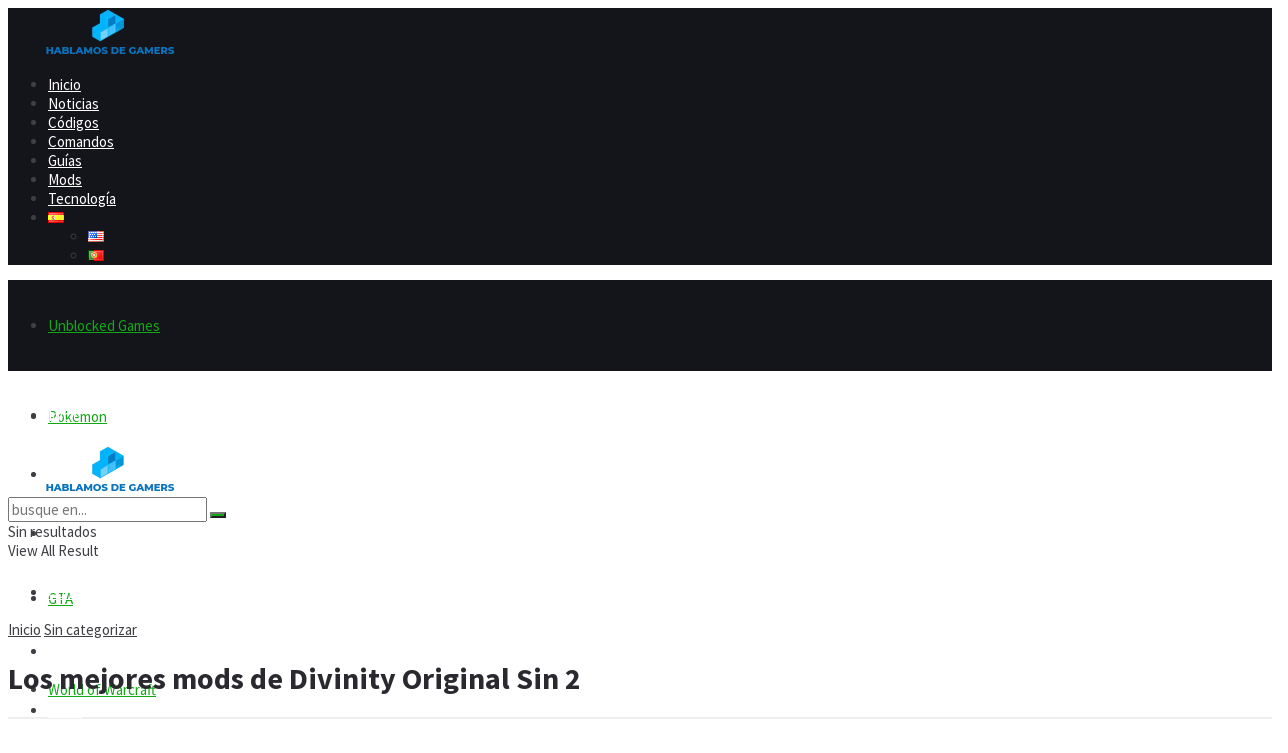

--- FILE ---
content_type: text/html; charset=UTF-8
request_url: https://hablamosdegamers.com/sin-categorizar/divinity-original-sin-2-mods/
body_size: 59095
content:
<!doctype html>
<!--[if lt IE 7]> <html class="no-js lt-ie9 lt-ie8 lt-ie7" lang="es"> <![endif]-->
<!--[if IE 7]>    <html class="no-js lt-ie9 lt-ie8" lang="es"> <![endif]-->
<!--[if IE 8]>    <html class="no-js lt-ie9" lang="es"> <![endif]-->
<!--[if IE 9]>    <html class="no-js lt-ie10" lang="es"> <![endif]-->
<!--[if gt IE 8]><!--> <html class="no-js" lang="es"> <!--<![endif]-->
<head>
    <meta http-equiv="Content-Type" content="text/html; charset=UTF-8" />
    <meta name='viewport' content='width=device-width, initial-scale=1, user-scalable=yes' />
    <link rel="profile" href="http://gmpg.org/xfn/11" />
    <link rel="pingback" href="https://hablamosdegamers.com/xmlrpc.php" />
    <meta name='robots' content='index, follow, max-image-preview:large, max-snippet:-1, max-video-preview:-1' />
<meta property="og:type" content="article">
<meta property="og:title" content="Los mejores mods de Divinity Original Sin 2">
<meta property="og:site_name" content="HDG">
<meta property="og:description" content="Son pocos los juegos que nos brindan la oportunidad de mejorar su historia. Este es el caso de Divinity Original">
<meta property="og:url" content="https://hablamosdegamers.com/sin-categorizar/divinity-original-sin-2-mods/">
<meta property="og:image" content="https://hablamosdegamers.com/wp-content/uploads/2021/06/mods-de-Divinity-Original-Sin-2-HDGamers-portada.jpg">
<meta property="og:image:height" content="740">
<meta property="og:image:width" content="1600">
<meta property="article:published_time" content="2021-06-24T12:09:48+02:00">
<meta property="article:modified_time" content="2023-11-07T16:10:33+02:00">
<meta property="article:author" content="https://www.facebook.com/4L3X18">
<meta property="article:section" content="Sin categorizar">
<meta property="article:tag" content="Divinity Original Sin">
<meta name="twitter:card" content="summary_large_image">
<meta name="twitter:title" content="Los mejores mods de Divinity Original Sin 2">
<meta name="twitter:description" content="Son pocos los juegos que nos brindan la oportunidad de mejorar su historia. Este es el caso de Divinity Original">
<meta name="twitter:url" content="https://hablamosdegamers.com/sin-categorizar/divinity-original-sin-2-mods/">
<meta name="twitter:site" content="Acadio18">
<meta name="twitter:image" content="https://hablamosdegamers.com/wp-content/uploads/2021/06/mods-de-Divinity-Original-Sin-2-HDGamers-portada.jpg">
<meta name="twitter:image:width" content="1600">
<meta name="twitter:image:height" content="740">
<link rel="alternate" href="https://hablamosdegamers.com/sin-categorizar/divinity-original-sin-2-mods/" hreflang="es" />
<link rel="alternate" href="https://hablamosdegamers.com/en/mods/divinity-original-sin-2-mods/" hreflang="en" />
			<script type="text/javascript">
			  var jnews_ajax_url = '/?ajax-request=jnews'
			</script>
			<script type="text/javascript">;window.jnews=window.jnews||{},window.jnews.library=window.jnews.library||{},window.jnews.library=function(){"use strict";var e=this;e.win=window,e.doc=document,e.noop=function(){},e.globalBody=e.doc.getElementsByTagName("body")[0],e.globalBody=e.globalBody?e.globalBody:e.doc,e.win.jnewsDataStorage=e.win.jnewsDataStorage||{_storage:new WeakMap,put:function(e,t,n){this._storage.has(e)||this._storage.set(e,new Map),this._storage.get(e).set(t,n)},get:function(e,t){return this._storage.get(e).get(t)},has:function(e,t){return this._storage.has(e)&&this._storage.get(e).has(t)},remove:function(e,t){var n=this._storage.get(e).delete(t);return 0===!this._storage.get(e).size&&this._storage.delete(e),n}},e.windowWidth=function(){return e.win.innerWidth||e.docEl.clientWidth||e.globalBody.clientWidth},e.windowHeight=function(){return e.win.innerHeight||e.docEl.clientHeight||e.globalBody.clientHeight},e.requestAnimationFrame=e.win.requestAnimationFrame||e.win.webkitRequestAnimationFrame||e.win.mozRequestAnimationFrame||e.win.msRequestAnimationFrame||window.oRequestAnimationFrame||function(e){return setTimeout(e,1e3/60)},e.cancelAnimationFrame=e.win.cancelAnimationFrame||e.win.webkitCancelAnimationFrame||e.win.webkitCancelRequestAnimationFrame||e.win.mozCancelAnimationFrame||e.win.msCancelRequestAnimationFrame||e.win.oCancelRequestAnimationFrame||function(e){clearTimeout(e)},e.classListSupport="classList"in document.createElement("_"),e.hasClass=e.classListSupport?function(e,t){return e.classList.contains(t)}:function(e,t){return e.className.indexOf(t)>=0},e.addClass=e.classListSupport?function(t,n){e.hasClass(t,n)||t.classList.add(n)}:function(t,n){e.hasClass(t,n)||(t.className+=" "+n)},e.removeClass=e.classListSupport?function(t,n){e.hasClass(t,n)&&t.classList.remove(n)}:function(t,n){e.hasClass(t,n)&&(t.className=t.className.replace(n,""))},e.objKeys=function(e){var t=[];for(var n in e)Object.prototype.hasOwnProperty.call(e,n)&&t.push(n);return t},e.isObjectSame=function(e,t){var n=!0;return JSON.stringify(e)!==JSON.stringify(t)&&(n=!1),n},e.extend=function(){for(var e,t,n,o=arguments[0]||{},i=1,a=arguments.length;i<a;i++)if(null!==(e=arguments[i]))for(t in e)o!==(n=e[t])&&void 0!==n&&(o[t]=n);return o},e.dataStorage=e.win.jnewsDataStorage,e.isVisible=function(e){return 0!==e.offsetWidth&&0!==e.offsetHeight||e.getBoundingClientRect().length},e.getHeight=function(e){return e.offsetHeight||e.clientHeight||e.getBoundingClientRect().height},e.getWidth=function(e){return e.offsetWidth||e.clientWidth||e.getBoundingClientRect().width},e.supportsPassive=!1;try{var t=Object.defineProperty({},"passive",{get:function(){e.supportsPassive=!0}});"createEvent"in e.doc?e.win.addEventListener("test",null,t):"fireEvent"in e.doc&&e.win.attachEvent("test",null)}catch(e){}e.passiveOption=!!e.supportsPassive&&{passive:!0},e.setStorage=function(e,t){e="jnews-"+e;var n={expired:Math.floor(((new Date).getTime()+432e5)/1e3)};t=Object.assign(n,t);localStorage.setItem(e,JSON.stringify(t))},e.getStorage=function(e){e="jnews-"+e;var t=localStorage.getItem(e);return null!==t&&0<t.length?JSON.parse(localStorage.getItem(e)):{}},e.expiredStorage=function(){var t,n="jnews-";for(var o in localStorage)o.indexOf(n)>-1&&"undefined"!==(t=e.getStorage(o.replace(n,""))).expired&&t.expired<Math.floor((new Date).getTime()/1e3)&&localStorage.removeItem(o)},e.addEvents=function(t,n,o){for(var i in n){var a=["touchstart","touchmove"].indexOf(i)>=0&&!o&&e.passiveOption;"createEvent"in e.doc?t.addEventListener(i,n[i],a):"fireEvent"in e.doc&&t.attachEvent("on"+i,n[i])}},e.removeEvents=function(t,n){for(var o in n)"createEvent"in e.doc?t.removeEventListener(o,n[o]):"fireEvent"in e.doc&&t.detachEvent("on"+o,n[o])},e.triggerEvents=function(t,n,o){var i;o=o||{detail:null};return"createEvent"in e.doc?(!(i=e.doc.createEvent("CustomEvent")||new CustomEvent(n)).initCustomEvent||i.initCustomEvent(n,!0,!1,o),void t.dispatchEvent(i)):"fireEvent"in e.doc?((i=e.doc.createEventObject()).eventType=n,void t.fireEvent("on"+i.eventType,i)):void 0},e.getParents=function(t,n){void 0===n&&(n=e.doc);for(var o=[],i=t.parentNode,a=!1;!a;)if(i){var r=i;r.querySelectorAll(n).length?a=!0:(o.push(r),i=r.parentNode)}else o=[],a=!0;return o},e.forEach=function(e,t,n){for(var o=0,i=e.length;o<i;o++)t.call(n,e[o],o)},e.getText=function(e){return e.innerText||e.textContent},e.setText=function(e,t){var n="object"==typeof t?t.innerText||t.textContent:t;e.innerText&&(e.innerText=n),e.textContent&&(e.textContent=n)},e.httpBuildQuery=function(t){return e.objKeys(t).reduce(function t(n){var o=arguments.length>1&&void 0!==arguments[1]?arguments[1]:null;return function(i,a){var r=n[a];a=encodeURIComponent(a);var s=o?"".concat(o,"[").concat(a,"]"):a;return null==r||"function"==typeof r?(i.push("".concat(s,"=")),i):["number","boolean","string"].includes(typeof r)?(i.push("".concat(s,"=").concat(encodeURIComponent(r))),i):(i.push(e.objKeys(r).reduce(t(r,s),[]).join("&")),i)}}(t),[]).join("&")},e.get=function(t,n,o,i){return o="function"==typeof o?o:e.noop,e.ajax("GET",t,n,o,i)},e.post=function(t,n,o,i){return o="function"==typeof o?o:e.noop,e.ajax("POST",t,n,o,i)},e.ajax=function(t,n,o,i,a){var r=new XMLHttpRequest,s=n,c=e.httpBuildQuery(o);if(t=-1!=["GET","POST"].indexOf(t)?t:"GET",r.open(t,s+("GET"==t?"?"+c:""),!0),"POST"==t&&r.setRequestHeader("Content-type","application/x-www-form-urlencoded"),r.setRequestHeader("X-Requested-With","XMLHttpRequest"),r.onreadystatechange=function(){4===r.readyState&&200<=r.status&&300>r.status&&"function"==typeof i&&i.call(void 0,r.response)},void 0!==a&&!a){return{xhr:r,send:function(){r.send("POST"==t?c:null)}}}return r.send("POST"==t?c:null),{xhr:r}},e.scrollTo=function(t,n,o){function i(e,t,n){this.start=this.position(),this.change=e-this.start,this.currentTime=0,this.increment=20,this.duration=void 0===n?500:n,this.callback=t,this.finish=!1,this.animateScroll()}return Math.easeInOutQuad=function(e,t,n,o){return(e/=o/2)<1?n/2*e*e+t:-n/2*(--e*(e-2)-1)+t},i.prototype.stop=function(){this.finish=!0},i.prototype.move=function(t){e.doc.documentElement.scrollTop=t,e.globalBody.parentNode.scrollTop=t,e.globalBody.scrollTop=t},i.prototype.position=function(){return e.doc.documentElement.scrollTop||e.globalBody.parentNode.scrollTop||e.globalBody.scrollTop},i.prototype.animateScroll=function(){this.currentTime+=this.increment;var t=Math.easeInOutQuad(this.currentTime,this.start,this.change,this.duration);this.move(t),this.currentTime<this.duration&&!this.finish?e.requestAnimationFrame.call(e.win,this.animateScroll.bind(this)):this.callback&&"function"==typeof this.callback&&this.callback()},new i(t,n,o)},e.unwrap=function(t){var n,o=t;e.forEach(t,(function(e,t){n?n+=e:n=e})),o.replaceWith(n)},e.performance={start:function(e){performance.mark(e+"Start")},stop:function(e){performance.mark(e+"End"),performance.measure(e,e+"Start",e+"End")}},e.fps=function(){var t=0,n=0,o=0;!function(){var i=t=0,a=0,r=0,s=document.getElementById("fpsTable"),c=function(t){void 0===document.getElementsByTagName("body")[0]?e.requestAnimationFrame.call(e.win,(function(){c(t)})):document.getElementsByTagName("body")[0].appendChild(t)};null===s&&((s=document.createElement("div")).style.position="fixed",s.style.top="120px",s.style.left="10px",s.style.width="100px",s.style.height="20px",s.style.border="1px solid black",s.style.fontSize="11px",s.style.zIndex="100000",s.style.backgroundColor="white",s.id="fpsTable",c(s));var l=function(){o++,n=Date.now(),(a=(o/(r=(n-t)/1e3)).toPrecision(2))!=i&&(i=a,s.innerHTML=i+"fps"),1<r&&(t=n,o=0),e.requestAnimationFrame.call(e.win,l)};l()}()},e.instr=function(e,t){for(var n=0;n<t.length;n++)if(-1!==e.toLowerCase().indexOf(t[n].toLowerCase()))return!0},e.winLoad=function(t,n){function o(o){if("complete"===e.doc.readyState||"interactive"===e.doc.readyState)return!o||n?setTimeout(t,n||1):t(o),1}o()||e.addEvents(e.win,{load:o})},e.docReady=function(t,n){function o(o){if("complete"===e.doc.readyState||"interactive"===e.doc.readyState)return!o||n?setTimeout(t,n||1):t(o),1}o()||e.addEvents(e.doc,{DOMContentLoaded:o})},e.fireOnce=function(){e.docReady((function(){e.assets=e.assets||[],e.assets.length&&(e.boot(),e.load_assets())}),50)},e.boot=function(){e.length&&e.doc.querySelectorAll("style[media]").forEach((function(e){"not all"==e.getAttribute("media")&&e.removeAttribute("media")}))},e.create_js=function(t,n){var o=e.doc.createElement("script");switch(o.setAttribute("src",t),n){case"defer":o.setAttribute("defer",!0);break;case"async":o.setAttribute("async",!0);break;case"deferasync":o.setAttribute("defer",!0),o.setAttribute("async",!0)}e.globalBody.appendChild(o)},e.load_assets=function(){"object"==typeof e.assets&&e.forEach(e.assets.slice(0),(function(t,n){var o="";t.defer&&(o+="defer"),t.async&&(o+="async"),e.create_js(t.url,o);var i=e.assets.indexOf(t);i>-1&&e.assets.splice(i,1)})),e.assets=jnewsoption.au_scripts=window.jnewsads=[]},e.setCookie=function(e,t,n){var o="";if(n){var i=new Date;i.setTime(i.getTime()+24*n*60*60*1e3),o="; expires="+i.toUTCString()}document.cookie=e+"="+(t||"")+o+"; path=/"},e.getCookie=function(e){for(var t=e+"=",n=document.cookie.split(";"),o=0;o<n.length;o++){for(var i=n[o];" "==i.charAt(0);)i=i.substring(1,i.length);if(0==i.indexOf(t))return i.substring(t.length,i.length)}return null},e.eraseCookie=function(e){document.cookie=e+"=; Path=/; Expires=Thu, 01 Jan 1970 00:00:01 GMT;"},e.docReady((function(){e.globalBody=e.globalBody==e.doc?e.doc.getElementsByTagName("body")[0]:e.globalBody,e.globalBody=e.globalBody?e.globalBody:e.doc})),e.winLoad((function(){e.winLoad((function(){var t=!1;if(void 0!==window.jnewsadmin)if(void 0!==window.file_version_checker){var n=e.objKeys(window.file_version_checker);n.length?n.forEach((function(e){t||"10.0.4"===window.file_version_checker[e]||(t=!0)})):t=!0}else t=!0;t&&(window.jnewsHelper.getMessage(),window.jnewsHelper.getNotice())}),2500)}))},window.jnews.library=new window.jnews.library;</script>
	<!-- This site is optimized with the Yoast SEO Premium plugin v23.8 (Yoast SEO v25.6) - https://yoast.com/wordpress/plugins/seo/ -->
	<title>Los mejores mods de Divinity Original Sin 2 &#171; HDG</title>
	<meta name="description" content="HDGamers te presenta los mejores mods de Divinity Original Sin 2 y todo lo que necesitas saber sobre ellos. Así, podrás disfrutar de una gran aventura." />
	<link rel="canonical" href="https://hablamosdegamers.com/sin-categorizar/divinity-original-sin-2-mods/" />
	<meta property="og:locale" content="es_ES" />
	<meta property="og:locale:alternate" content="en_US" />
	<meta property="og:type" content="article" />
	<meta property="og:title" content="Los mejores mods de Divinity Original Sin 2" />
	<meta property="og:description" content="HDGamers te presenta los mejores mods de Divinity Original Sin 2 y todo lo que necesitas saber sobre ellos. Así, podrás disfrutar de una gran aventura." />
	<meta property="og:url" content="https://hablamosdegamers.com/sin-categorizar/divinity-original-sin-2-mods/" />
	<meta property="og:site_name" content="HDG" />
	<meta property="article:publisher" content="https://www.facebook.com/hablamosdegamers/" />
	<meta property="article:author" content="https://www.facebook.com/4L3X18" />
	<meta property="article:published_time" content="2021-06-24T11:09:48+00:00" />
	<meta property="article:modified_time" content="2023-11-07T14:10:33+00:00" />
	<meta property="og:image" content="https://hablamosdegamers.com/wp-content/uploads/2021/06/mods-de-Divinity-Original-Sin-2-HDGamers-portada.jpg" />
	<meta property="og:image:width" content="1600" />
	<meta property="og:image:height" content="740" />
	<meta property="og:image:type" content="image/jpeg" />
	<meta name="author" content="Alejandro Castillo" />
	<meta name="twitter:card" content="summary_large_image" />
	<meta name="twitter:creator" content="@Acadio18" />
	<meta name="twitter:site" content="@_hdgamers_" />
	<meta name="twitter:label1" content="Written by" />
	<meta name="twitter:data1" content="Alejandro Castillo" />
	<meta name="twitter:label2" content="Est. reading time" />
	<meta name="twitter:data2" content="5 minutes" />
	<!-- / Yoast SEO Premium plugin. -->


<link rel='dns-prefetch' href='//fonts.googleapis.com' />
<link rel='preconnect' href='https://fonts.gstatic.com' />

<!-- This site is optimized with the Schema Premium ver.1.2.7.2 - https://schema.press -->
<script type="application/ld+json" class="schema-premium">{"@context":"https:\/\/schema.org","@type":"SiteNavigationElement","name":["Inicio","Noticias","Códigos","Comandos","Guías","Mods","Tecnología","<img src=\"data:image\/png;base64,iVBORw0KGgoAAAANSUhEUgAAABAAAAALCAMAAABBPP0LAAAAflBMVEX\/AAD9AAD3AADxAADrAAD\/eXn9bGz8YWH8WVn6UVH5SEj5Pz\/3NDT0Kir9\/QD+\/nL+\/lT18lDt4Uf6+j\/39zD39yf19R3n5wDxflXsZ1Pt4Y3x8zr0wbLs1NXz8xPj4wD37t3jmkvsUU\/Bz6nrykm3vJ72IiL0FBTyDAvhAABEt4UZAAAAX0lEQVR4AQXBQUrFQBBAwXqTDkYE94Jb73+qfwVRcYxVQRBRToiUfoaVpGTrtdS9SO0Z9FR9lVy\/g5c99+dKl30N5uxPuviexXEc9\/msC7TOkd4kHu\/Dlh4itCJ8AP4B0w4Qwmm7CFQAAAAASUVORK5CYII=\" alt=\"Español\" width=\"16\" height=\"11\" style=\"width: 16px; height: 11px;\" \/>","<img src=\"data:image\/png;base64,iVBORw0KGgoAAAANSUhEUgAAABAAAAALCAMAAABBPP0LAAAAmVBMVEViZsViZMJiYrf9gnL8eWrlYkjgYkjZYkj8\/PujwPybvPz4+PetraBEgfo+fvo3efkydfkqcvj8Y2T8UlL8Q0P8MzP9k4Hz8\/Lu7u4DdPj9\/VrKysI9fPoDc\/EAZ7z7IiLHYkjp6ekCcOTk5OIASbfY\/v21takAJrT5Dg6sYkjc3Nn94t2RkYD+y8KeYkjs\/v7l5fz0dF22YkjWvcOLAAAAgElEQVR4AR2KNULFQBgGZ5J13KGGKvc\/Cw1uPe62eb9+Jr1EUBFHSgxxjP2Eca6AfUSfVlUfBvm1Ui1bqafctqMndNkXpb01h5TLx4b6TIXgwOCHfjv+\/Pz+5vPRw7txGWT2h6yO0\/GaYltIp5PT1dEpLNPL\/SdWjYjAAZtvRPgHJX4Xio+DSrkAAAAASUVORK5CYII=\" alt=\"English\" width=\"16\" height=\"11\" style=\"width: 16px; height: 11px;\" \/>","<img src=\"data:image\/png;base64,iVBORw0KGgoAAAANSUhEUgAAABAAAAALCAIAAAD5gJpuAAABL0lEQVR4AV2RA2yEQRCFNxcnRVw3qG3bthXUbZxaUaOGRVA7ro2wDWoEtW2b9\/b2nHx3v943uztDSAwhAQJ86P83keCJw2HcEAJoqLivmJHbnQt+s7OFfMXHMz5DAgBPCKBCUktSRmdK43Dw3Gz451TIc68nPr+7uLzZWr2Zm78bGLxpa797e1+IC0erUeAmL+ol3R8CEE+\/qqvDv2BbwjYi6yJR+6Ys5m5zA0C7HbWEIEy\/KCpKC8uzQRf5fkivX3zBZIIw\/Swvj8cTKthRIbDGDwcYnXRF7avy\/KM5q8NZg2cDPWEaYHt8AceFACBsTdui9nmn8VWmpngawN+ngiEVHCocGM5Vpu8G0rUB5iAS0CKAYwCsg\/YB1lPWKESBSCAqhMiKwHQueJwI2BeDC83C2lDIxUCuAAAAAElFTkSuQmCC\" alt=\"Português\" width=\"16\" height=\"11\" style=\"width: 16px; height: 11px;\" \/>"],"url":["https:\/\/hablamosdegamers.com\/","https:\/\/hablamosdegamers.com\/noticias\/","https:\/\/hablamosdegamers.com\/codigos\/","https:\/\/hablamosdegamers.com\/comandos\/","https:\/\/hablamosdegamers.com\/guias\/","https:\/\/hablamosdegamers.com\/mods\/","https:\/\/hablamosdegamers.com\/tecnologia\/","#pll_switcher","https:\/\/hablamosdegamers.com\/en\/","https:\/\/hablamosdegamers.com\/pt\/"]}</script><script type="application/ld+json" class="schema-premium">{"@context":"https:\/\/schema.org","@type":"BreadcrumbList","@id":"https:\/\/hablamosdegamers.com\/sin-categorizar\/divinity-original-sin-2-mods\/#breadcrumb","url":"https:\/\/hablamosdegamers.com\/sin-categorizar\/divinity-original-sin-2-mods\/","name":"Breadcrumb","itemListElement":[{"@type":"ListItem","position":1,"item":{"@type":"WebPage","@id":"https:\/\/hablamosdegamers.com\/posts\/#webpage","url":"https:\/\/hablamosdegamers.com\/posts\/","name":"Posts"}},{"@type":"ListItem","position":2,"item":{"@type":"WebPage","@id":"https:\/\/hablamosdegamers.com\/sin-categorizar\/divinity-original-sin-2-mods\/#webpage","url":"https:\/\/hablamosdegamers.com\/sin-categorizar\/divinity-original-sin-2-mods\/","name":"Los mejores mods de Divinity Original Sin 2","image":"https:\/\/hablamosdegamers.com\/wp-content\/uploads\/2021\/06\/mods-de-Divinity-Original-Sin-2-HDGamers-portada.jpg"}}]}</script><script type="application/ld+json" class="schema-premium">[{"@context":"https:\/\/schema.org","@type":"Article","image":{"@type":"ImageObject","url":"https:\/\/hablamosdegamers.com\/wp-content\/uploads\/2021\/06\/mods-de-Divinity-Original-Sin-2-HDGamers-portada.jpg","contentUrl":"https:\/\/hablamosdegamers.com\/wp-content\/uploads\/2021\/06\/mods-de-Divinity-Original-Sin-2-HDGamers-portada.jpg","width":1600,"height":740,"alternativeHeadline":"mods de Divinity Original Sin 2","name":"mods-de-divinity-original-sin-2-hdgamers-portada","headline":"mods de Divinity Original Sin 2 HDGamers portada","uploadDate":"2021-06-24 12:00:13","dateModified":"2021-06-24 12:00:21","encodingFormat":"image\/jpeg"},"name":"Los mejores mods de Divinity Original Sin 2","url":"https:\/\/hablamosdegamers.com\/sin-categorizar\/divinity-original-sin-2-mods\/","mainEntityOfPage":{"@type":"WebPage","@id":"https:\/\/hablamosdegamers.com\/sin-categorizar\/divinity-original-sin-2-mods\/#webpage"},"description":"HDGamers te presenta los mejores mods de Divinity Original Sin 2 y todo lo que necesitas saber sobre ellos. Así, podrás disfrutar de una gran aventura.","headline":"Los mejores mods de Divinity Original Sin 2","dateCreated":"2021-06-24T12:09:48+02:00","datePublished":"2021-06-24T12:09:48+02:00","dateModified":"2023-11-07T16:10:33+02:00","articleBody":"Son pocos los juegos que nos brindan la oportunidad de mejorar su historia. Este es el caso de Divinity Original Sin 2 que, por sí sola, es una aventura más que suficiente para satisfacer cualquier gusto. Así mismo, cuenta con una muy buena selección de mods de Divinity Original Sin 2.\nCon ellos podrás conseguir increíbles mejoras que van a enriquecer aún más esta gran historia ¿Estás listo para conocerlos? Ponte cómodo, porque HDGamers te presentará todo lo que debes saber sobre ellos.\n¿Cómo se instalan los mods de Divinity Original Sin 2?\nEn este orden de ideas, lo primero que exploraremos será la forma correcta de cómo se deben instalar. Para ello, te basta con seguir estos pequeños pasos:\n\nLo primero que debes hacer es descargar los mods de Divinity Original Sin 2 que desees instalar.\n\nEn la inmensa mayoría de los casos, ellos vendrán en archivos comprimidos. Por lo que vas a necesitar un programa para descomprimir los mods.\n\n\nSiendo ese el segundo paso (descomprimir el archivo) puedes hacerlo directamente en la carpeta mods dentro del directorio donde está instalado el juego.\n\nSi no existe, puedes crearla manualmente.\nTambién puedes descomprimir los mods en otro sitio, copiar y pegarlos en dicha carpeta.\n\n\nLuego, tendrás que ejecutar el juego (te recomendamos que lo hagas como administrador).\nPor último, en el menú de opciones te aparecerá una lista con los mods disponibles en el juego. En ella podrás activar\/desactivar los que quieras.\nPara finalizar, solo te queda disfrutar.\n\n\n¿Cuáles son los mejores mods de Divinity Original Sin 2?\nAhora que tenemos esta idea clara, ya estamos listos para conocer cuáles son los mejores mods de Divinity Original Sin 2.\nResurrection Skillbook Treasuretable\n¿Qué trae este mod?\n\nProporcionar una habilidad de resurrección.\nDescubres la poción de avivamiento\nNo tendrá que preocuparse por no tener suficientes pergaminos para esa próxima batalla.\n\nChronicles of Divinity: Map Collection\n¿Qué trae este mod?\n\nCrear campañas personalizadas que luego puedes compartir en línea y jugar con amigos.\nTener 12 mapas que los GM pueden elegir.\nModificarlos antes de comenzar su campaña.\n\nBard &amp; Artificer Classes\n¿Qué trae este mod?\n\nTe ofrece 14 clases más para elegir.\nTe añade 50 nuevas habilidades al juego, más adecuadas para crear una clase bardo o artificiero.\n\nHQ World and Icons\n¿Qué trae este mod?\nSe reemplaza alrededor del 95% de las texturas del mundo del juego.\n\nTodo se ve mucho más nítido y detallado desde:\n\nMontañas.\nRocas.\nÁrboles.\nCésped.\nEdificios.\nHay un cambio de imagen en:\nLos iconos.\nLas pociones curativas\nLos iconos de esencia.\nLas puntas de flecha.\n\n\n\n\nCombat Sneak\n\nPor medio de este mod se logra el sneaking sea realmente utilizable y útil en combate al reducir el costo de AP de 4 a 2.\n\nOrigin and Racial Spell Skillbooks\n¿Qué trae este mod?\n\nProporcionar opciones de habilidad alternativas a los personajes con un fondo genérico.\nNo desequilibrar las finanzas del personaje ya que su valor en oro es muy poco.\nProporcionar los siguientes lugares de su ubicación:\nEn la estantería:\n\nDe la primera sala del tutorial.\nDel primer waypoint de Fort Joy.\nDel sótano de la casa abandonada de Mordus en Reaper&#8217;s Coast.\n\n\nLas habilidades y hechizos que enseñan estos libros son:\nCegamiento Squall.\nDeformación del tiempo.\nInvocar al lobo del alma de Ifan.\nCanción enloquecedora.\nMirada demoníaca.\nRomper los grilletes.\nCúpula de Protección.\nInvocar Dragonling.\nTacto pretrificante.\nSacrificio de carne.\nFlamebreath.\nInspirar.\nJugar muerto.\n\nBarter Master – Shared Discount\n¿Qué trae este mod?\n\nTodos tus compañeros comparten el máximo descuento que uno de tus compañeros puede obtener, por lo que ya no tienes que transferir todo a tu personaje de trueque.\n\nJust let me build you!\n¿Qué trae este mod?\n\nPodrás zonificar en lo que quieres que sean las fortalezas de cada personaje.\nTu personaje recibirá todas las habilidades asociadas con tus habilidades, al igual que los miembros reclutados.\nTu personaje comienza con las 8 habilidades que ves en la creación.\nLos talentos son reembolsados.\nRecibirás armas de partida básicas.\n\nHelaene – Valkyrie Class\n¿Qué trae este mod?\n\nSe han introducido 20 nuevas habilidades para su clase de Valquiria personalizada.\n\nTambién cuenta con una buena mezcla de buffs y daño.\n\n\n\n¿Hay algo más que deba saber sobre los mods de Divinity Original Sin 2?\nFelicitaciones aventadero, acabas de llegar al final del camino donde conociste todo lo necesario sobre los mods Divinity Original Sin 2. Pero ¿Esto es suficiente para afrontar esta gran misión?\nPara prevenir cualquier inconveniente, es importante conocer algunos detalles que podrán ayudarte en tu viaje. El primero de ellos es que si adquiriste el juego por Steam, ya tienes acceso a un buen catálogo de mods autorizados con instalación automática.\nPor otro lado, la forma en cómo se instalan estos mods que te acabamos de presentar es la más genérica de todas. Con esto queremos decir que te toparás con algunos archivos que tendrán una manera más específica de cómo instarse. Por lo general, vendrá con sus respectivas instrucciones.\nTambién sería una buena idea repasar un poco las builds de Divinity Original Sin 2 que te presentamos hace un tiempo. Estas pueden ser de gran ayuda para conocer cómo armar a tu personaje. Dicho esto, con respecto a los mods de Divinity Original Sin 2, lo único que nos resta por hacer es invitarte a disfrutar de uno de los mejores títulos del género de rol que podrás encontrar.","backstory":"HDGamers te presenta los mejores mods de Divinity Original Sin 2 y todo lo que necesitas saber sobre ellos. Así, podrás disfrutar de una gran aventura.","abstract":"HDGamers te presenta los mejores mods de Divinity Original Sin 2 y todo lo que necesitas saber sobre ellos. Así, podrás disfrutar de una gran aventura.","publisher":{"@type":"Organization","@id":"https:\/\/hablamosdegamers.com#organization","url":"https:\/\/hablamosdegamers.com","name":"HDG","description":"HablamosDeGamers.com is your go-to source for the most relevant and engaging video game and esports content...","logo":{"@type":"ImageObject","@id":"https:\/\/hablamosdegamers.com#logo","url":"https:\/\/hablamosdegamers.com\/wp-content\/uploads\/2021\/11\/Logo_Claro_-_HDGamers-e1637247619574.png","width":600,"height":60},"image":{"@type":"ImageObject","@id":"https:\/\/hablamosdegamers.com#logo","url":"https:\/\/hablamosdegamers.com\/wp-content\/uploads\/2021\/11\/Logo_Claro_-_HDGamers-e1637247619574.png","width":600,"height":60},"sameAs":["https:\/\/www.facebook.com\/hablamosdegamers\/","https:\/\/twitter.com\/_HDGamers_","https:\/\/www.instagram.com\/hablamosdegamers\/","https:\/\/www.youtube.com\/channel\/UC4n3KdG81oCobcWsxM2DZDg","https:\/\/www.linkedin.com\/company\/hablamosdegamers\/"]},"keywords":"Divinity Original Sin","author":{"@type":"Person","name":"Alejandro Castillo","url":"https:\/\/hablamosdegamers.com\/author\/alejandro-castillo\/","description":"Periodista, gamer, amante de los animales y Mandaloriano #Elcaminoasíes.","image":{"@type":"ImageObject","url":"https:\/\/secure.gravatar.com\/avatar\/e17f99832476498ef1ae6f6933f2755a?s=96&d=retro&r=x","height":96,"width":96},"sameAs":["https:\/\/radiodrop.net\/","https:\/\/www.facebook.com\/4L3X18","https:\/\/twitter.com\/Acadio18","https:\/\/www.instagram.com\/acadio18\/"]},"@id":"https:\/\/hablamosdegamers.com\/sin-categorizar\/divinity-original-sin-2-mods#article","commentCount":"0","speakable":{"@type":"SpeakableSpecification","cssSelector":[".jeg_post_title",".entry-content"]}}]</script><!-- Schema Premium Plugin -->

<link rel='stylesheet' id='bdt-uikit-css' href='https://hablamosdegamers.com/wp-content/plugins/bdthemes-element-pack/assets/css/bdt-uikit.css?ver=3.13.1' type='text/css' media='all' />
<link rel='stylesheet' id='ep-helper-css' href='https://hablamosdegamers.com/wp-content/plugins/bdthemes-element-pack/assets/css/ep-helper.css?ver=6.1.1' type='text/css' media='all' />
<style id='wp-emoji-styles-inline-css' type='text/css'>

	img.wp-smiley, img.emoji {
		display: inline !important;
		border: none !important;
		box-shadow: none !important;
		height: 1em !important;
		width: 1em !important;
		margin: 0 0.07em !important;
		vertical-align: -0.1em !important;
		background: none !important;
		padding: 0 !important;
	}
</style>
<link rel='stylesheet' id='wp-block-library-css' href='https://hablamosdegamers.com/wp-includes/css/dist/block-library/style.min.css?ver=6.6.4' type='text/css' media='all' />
<style id='classic-theme-styles-inline-css' type='text/css'>
/*! This file is auto-generated */
.wp-block-button__link{color:#fff;background-color:#32373c;border-radius:9999px;box-shadow:none;text-decoration:none;padding:calc(.667em + 2px) calc(1.333em + 2px);font-size:1.125em}.wp-block-file__button{background:#32373c;color:#fff;text-decoration:none}
</style>
<style id='global-styles-inline-css' type='text/css'>
:root{--wp--preset--aspect-ratio--square: 1;--wp--preset--aspect-ratio--4-3: 4/3;--wp--preset--aspect-ratio--3-4: 3/4;--wp--preset--aspect-ratio--3-2: 3/2;--wp--preset--aspect-ratio--2-3: 2/3;--wp--preset--aspect-ratio--16-9: 16/9;--wp--preset--aspect-ratio--9-16: 9/16;--wp--preset--color--black: #000000;--wp--preset--color--cyan-bluish-gray: #abb8c3;--wp--preset--color--white: #ffffff;--wp--preset--color--pale-pink: #f78da7;--wp--preset--color--vivid-red: #cf2e2e;--wp--preset--color--luminous-vivid-orange: #ff6900;--wp--preset--color--luminous-vivid-amber: #fcb900;--wp--preset--color--light-green-cyan: #7bdcb5;--wp--preset--color--vivid-green-cyan: #00d084;--wp--preset--color--pale-cyan-blue: #8ed1fc;--wp--preset--color--vivid-cyan-blue: #0693e3;--wp--preset--color--vivid-purple: #9b51e0;--wp--preset--gradient--vivid-cyan-blue-to-vivid-purple: linear-gradient(135deg,rgba(6,147,227,1) 0%,rgb(155,81,224) 100%);--wp--preset--gradient--light-green-cyan-to-vivid-green-cyan: linear-gradient(135deg,rgb(122,220,180) 0%,rgb(0,208,130) 100%);--wp--preset--gradient--luminous-vivid-amber-to-luminous-vivid-orange: linear-gradient(135deg,rgba(252,185,0,1) 0%,rgba(255,105,0,1) 100%);--wp--preset--gradient--luminous-vivid-orange-to-vivid-red: linear-gradient(135deg,rgba(255,105,0,1) 0%,rgb(207,46,46) 100%);--wp--preset--gradient--very-light-gray-to-cyan-bluish-gray: linear-gradient(135deg,rgb(238,238,238) 0%,rgb(169,184,195) 100%);--wp--preset--gradient--cool-to-warm-spectrum: linear-gradient(135deg,rgb(74,234,220) 0%,rgb(151,120,209) 20%,rgb(207,42,186) 40%,rgb(238,44,130) 60%,rgb(251,105,98) 80%,rgb(254,248,76) 100%);--wp--preset--gradient--blush-light-purple: linear-gradient(135deg,rgb(255,206,236) 0%,rgb(152,150,240) 100%);--wp--preset--gradient--blush-bordeaux: linear-gradient(135deg,rgb(254,205,165) 0%,rgb(254,45,45) 50%,rgb(107,0,62) 100%);--wp--preset--gradient--luminous-dusk: linear-gradient(135deg,rgb(255,203,112) 0%,rgb(199,81,192) 50%,rgb(65,88,208) 100%);--wp--preset--gradient--pale-ocean: linear-gradient(135deg,rgb(255,245,203) 0%,rgb(182,227,212) 50%,rgb(51,167,181) 100%);--wp--preset--gradient--electric-grass: linear-gradient(135deg,rgb(202,248,128) 0%,rgb(113,206,126) 100%);--wp--preset--gradient--midnight: linear-gradient(135deg,rgb(2,3,129) 0%,rgb(40,116,252) 100%);--wp--preset--font-size--small: 13px;--wp--preset--font-size--medium: 20px;--wp--preset--font-size--large: 36px;--wp--preset--font-size--x-large: 42px;--wp--preset--spacing--20: 0.44rem;--wp--preset--spacing--30: 0.67rem;--wp--preset--spacing--40: 1rem;--wp--preset--spacing--50: 1.5rem;--wp--preset--spacing--60: 2.25rem;--wp--preset--spacing--70: 3.38rem;--wp--preset--spacing--80: 5.06rem;--wp--preset--shadow--natural: 6px 6px 9px rgba(0, 0, 0, 0.2);--wp--preset--shadow--deep: 12px 12px 50px rgba(0, 0, 0, 0.4);--wp--preset--shadow--sharp: 6px 6px 0px rgba(0, 0, 0, 0.2);--wp--preset--shadow--outlined: 6px 6px 0px -3px rgba(255, 255, 255, 1), 6px 6px rgba(0, 0, 0, 1);--wp--preset--shadow--crisp: 6px 6px 0px rgba(0, 0, 0, 1);}:where(.is-layout-flex){gap: 0.5em;}:where(.is-layout-grid){gap: 0.5em;}body .is-layout-flex{display: flex;}.is-layout-flex{flex-wrap: wrap;align-items: center;}.is-layout-flex > :is(*, div){margin: 0;}body .is-layout-grid{display: grid;}.is-layout-grid > :is(*, div){margin: 0;}:where(.wp-block-columns.is-layout-flex){gap: 2em;}:where(.wp-block-columns.is-layout-grid){gap: 2em;}:where(.wp-block-post-template.is-layout-flex){gap: 1.25em;}:where(.wp-block-post-template.is-layout-grid){gap: 1.25em;}.has-black-color{color: var(--wp--preset--color--black) !important;}.has-cyan-bluish-gray-color{color: var(--wp--preset--color--cyan-bluish-gray) !important;}.has-white-color{color: var(--wp--preset--color--white) !important;}.has-pale-pink-color{color: var(--wp--preset--color--pale-pink) !important;}.has-vivid-red-color{color: var(--wp--preset--color--vivid-red) !important;}.has-luminous-vivid-orange-color{color: var(--wp--preset--color--luminous-vivid-orange) !important;}.has-luminous-vivid-amber-color{color: var(--wp--preset--color--luminous-vivid-amber) !important;}.has-light-green-cyan-color{color: var(--wp--preset--color--light-green-cyan) !important;}.has-vivid-green-cyan-color{color: var(--wp--preset--color--vivid-green-cyan) !important;}.has-pale-cyan-blue-color{color: var(--wp--preset--color--pale-cyan-blue) !important;}.has-vivid-cyan-blue-color{color: var(--wp--preset--color--vivid-cyan-blue) !important;}.has-vivid-purple-color{color: var(--wp--preset--color--vivid-purple) !important;}.has-black-background-color{background-color: var(--wp--preset--color--black) !important;}.has-cyan-bluish-gray-background-color{background-color: var(--wp--preset--color--cyan-bluish-gray) !important;}.has-white-background-color{background-color: var(--wp--preset--color--white) !important;}.has-pale-pink-background-color{background-color: var(--wp--preset--color--pale-pink) !important;}.has-vivid-red-background-color{background-color: var(--wp--preset--color--vivid-red) !important;}.has-luminous-vivid-orange-background-color{background-color: var(--wp--preset--color--luminous-vivid-orange) !important;}.has-luminous-vivid-amber-background-color{background-color: var(--wp--preset--color--luminous-vivid-amber) !important;}.has-light-green-cyan-background-color{background-color: var(--wp--preset--color--light-green-cyan) !important;}.has-vivid-green-cyan-background-color{background-color: var(--wp--preset--color--vivid-green-cyan) !important;}.has-pale-cyan-blue-background-color{background-color: var(--wp--preset--color--pale-cyan-blue) !important;}.has-vivid-cyan-blue-background-color{background-color: var(--wp--preset--color--vivid-cyan-blue) !important;}.has-vivid-purple-background-color{background-color: var(--wp--preset--color--vivid-purple) !important;}.has-black-border-color{border-color: var(--wp--preset--color--black) !important;}.has-cyan-bluish-gray-border-color{border-color: var(--wp--preset--color--cyan-bluish-gray) !important;}.has-white-border-color{border-color: var(--wp--preset--color--white) !important;}.has-pale-pink-border-color{border-color: var(--wp--preset--color--pale-pink) !important;}.has-vivid-red-border-color{border-color: var(--wp--preset--color--vivid-red) !important;}.has-luminous-vivid-orange-border-color{border-color: var(--wp--preset--color--luminous-vivid-orange) !important;}.has-luminous-vivid-amber-border-color{border-color: var(--wp--preset--color--luminous-vivid-amber) !important;}.has-light-green-cyan-border-color{border-color: var(--wp--preset--color--light-green-cyan) !important;}.has-vivid-green-cyan-border-color{border-color: var(--wp--preset--color--vivid-green-cyan) !important;}.has-pale-cyan-blue-border-color{border-color: var(--wp--preset--color--pale-cyan-blue) !important;}.has-vivid-cyan-blue-border-color{border-color: var(--wp--preset--color--vivid-cyan-blue) !important;}.has-vivid-purple-border-color{border-color: var(--wp--preset--color--vivid-purple) !important;}.has-vivid-cyan-blue-to-vivid-purple-gradient-background{background: var(--wp--preset--gradient--vivid-cyan-blue-to-vivid-purple) !important;}.has-light-green-cyan-to-vivid-green-cyan-gradient-background{background: var(--wp--preset--gradient--light-green-cyan-to-vivid-green-cyan) !important;}.has-luminous-vivid-amber-to-luminous-vivid-orange-gradient-background{background: var(--wp--preset--gradient--luminous-vivid-amber-to-luminous-vivid-orange) !important;}.has-luminous-vivid-orange-to-vivid-red-gradient-background{background: var(--wp--preset--gradient--luminous-vivid-orange-to-vivid-red) !important;}.has-very-light-gray-to-cyan-bluish-gray-gradient-background{background: var(--wp--preset--gradient--very-light-gray-to-cyan-bluish-gray) !important;}.has-cool-to-warm-spectrum-gradient-background{background: var(--wp--preset--gradient--cool-to-warm-spectrum) !important;}.has-blush-light-purple-gradient-background{background: var(--wp--preset--gradient--blush-light-purple) !important;}.has-blush-bordeaux-gradient-background{background: var(--wp--preset--gradient--blush-bordeaux) !important;}.has-luminous-dusk-gradient-background{background: var(--wp--preset--gradient--luminous-dusk) !important;}.has-pale-ocean-gradient-background{background: var(--wp--preset--gradient--pale-ocean) !important;}.has-electric-grass-gradient-background{background: var(--wp--preset--gradient--electric-grass) !important;}.has-midnight-gradient-background{background: var(--wp--preset--gradient--midnight) !important;}.has-small-font-size{font-size: var(--wp--preset--font-size--small) !important;}.has-medium-font-size{font-size: var(--wp--preset--font-size--medium) !important;}.has-large-font-size{font-size: var(--wp--preset--font-size--large) !important;}.has-x-large-font-size{font-size: var(--wp--preset--font-size--x-large) !important;}
:where(.wp-block-post-template.is-layout-flex){gap: 1.25em;}:where(.wp-block-post-template.is-layout-grid){gap: 1.25em;}
:where(.wp-block-columns.is-layout-flex){gap: 2em;}:where(.wp-block-columns.is-layout-grid){gap: 2em;}
:root :where(.wp-block-pullquote){font-size: 1.5em;line-height: 1.6;}
</style>
<link rel='stylesheet' id='wp-show-posts-css' href='https://hablamosdegamers.com/wp-content/plugins/wp-show-posts/css/wp-show-posts-min.css?ver=1.1.6' type='text/css' media='all' />
<link rel='stylesheet' id='ez-toc-css' href='https://hablamosdegamers.com/wp-content/plugins/easy-table-of-contents/assets/css/screen.min.css?ver=2.0.75' type='text/css' media='all' />
<style id='ez-toc-inline-css' type='text/css'>
div#ez-toc-container .ez-toc-title {font-size: 120%;}div#ez-toc-container .ez-toc-title {font-weight: 500;}div#ez-toc-container ul li , div#ez-toc-container ul li a {font-size: 95%;}div#ez-toc-container ul li , div#ez-toc-container ul li a {font-weight: 500;}div#ez-toc-container nav ul ul li {font-size: 90%;}
.ez-toc-container-direction {direction: ltr;}.ez-toc-counter ul{counter-reset: item ;}.ez-toc-counter nav ul li a::before {content: counters(item, '.', decimal) '. ';display: inline-block;counter-increment: item;flex-grow: 0;flex-shrink: 0;margin-right: .2em; float: left; }.ez-toc-widget-direction {direction: ltr;}.ez-toc-widget-container ul{counter-reset: item ;}.ez-toc-widget-container nav ul li a::before {content: counters(item, '.', decimal) '. ';display: inline-block;counter-increment: item;flex-grow: 0;flex-shrink: 0;margin-right: .2em; float: left; }
</style>
<link rel='stylesheet' id='elementor-frontend-css' href='https://hablamosdegamers.com/wp-content/plugins/elementor/assets/css/frontend.min.css?ver=3.30.4' type='text/css' media='all' />
<link rel='stylesheet' id='jeg_customizer_font-css' href='//fonts.googleapis.com/css?family=Source+Sans+Pro%3Aregular%2C600%2C700&#038;display=swap&#038;ver=1.3.0' type='text/css' media='all' />
<link rel='preload' as='font' type='font/woff2' crossorigin id='font-awesome-webfont-css' href='https://hablamosdegamers.com/wp-content/themes/jnews/assets/fonts/font-awesome/fonts/fontawesome-webfont.woff2?v=4.7.0' type='text/css' media='all' />
<link rel='preload' as='font' type='font/woff' crossorigin id='jnews-icon-webfont-css' href='https://hablamosdegamers.com/wp-content/themes/jnews/assets/fonts/jegicon/fonts/jegicon.woff' type='text/css' media='all' />
<link rel='preload' as='font' type='font/woff2' crossorigin id='elementor-font-awesome-webfont-css' href='https://hablamosdegamers.com/wp-content/plugins/elementor/assets/lib/font-awesome/fonts/fontawesome-webfont.woff2?v=4.7.0' type='text/css' media='all' />
<link rel='stylesheet' id='font-awesome-css' href='https://hablamosdegamers.com/wp-content/plugins/elementor/assets/lib/font-awesome/css/font-awesome.min.css?ver=4.7.0' type='text/css' media='all' />
<link rel='stylesheet' id='jnews-icon-css' href='https://hablamosdegamers.com/wp-content/themes/jnews/assets/fonts/jegicon/jegicon.css?ver=11.6.5' type='text/css' media='all' />
<link rel='stylesheet' id='jscrollpane-css' href='https://hablamosdegamers.com/wp-content/themes/jnews/assets/css/jquery.jscrollpane.css?ver=11.6.5' type='text/css' media='all' />
<link rel='stylesheet' id='oknav-css' href='https://hablamosdegamers.com/wp-content/themes/jnews/assets/css/okayNav.css?ver=11.6.5' type='text/css' media='all' />
<link rel='stylesheet' id='magnific-popup-css' href='https://hablamosdegamers.com/wp-content/themes/jnews/assets/css/magnific-popup.css?ver=11.6.5' type='text/css' media='all' />
<link rel='stylesheet' id='chosen-css' href='https://hablamosdegamers.com/wp-content/themes/jnews/assets/css/chosen/chosen.css?ver=11.6.5' type='text/css' media='all' />
<link rel='stylesheet' id='jnews-main-css' href='https://hablamosdegamers.com/wp-content/themes/jnews/assets/css/main.css?ver=11.6.5' type='text/css' media='all' />
<link rel='stylesheet' id='jnews-pages-css' href='https://hablamosdegamers.com/wp-content/themes/jnews/assets/css/pages.css?ver=11.6.5' type='text/css' media='all' />
<link rel='stylesheet' id='jnews-single-css' href='https://hablamosdegamers.com/wp-content/themes/jnews/assets/css/single.css?ver=11.6.5' type='text/css' media='all' />
<link rel='stylesheet' id='jnews-responsive-css' href='https://hablamosdegamers.com/wp-content/themes/jnews/assets/css/responsive.css?ver=11.6.5' type='text/css' media='all' />
<link rel='stylesheet' id='jnews-pb-temp-css' href='https://hablamosdegamers.com/wp-content/themes/jnews/assets/css/pb-temp.css?ver=11.6.5' type='text/css' media='all' />
<link rel='stylesheet' id='jnews-elementor-css' href='https://hablamosdegamers.com/wp-content/themes/jnews/assets/css/elementor-frontend.css?ver=11.6.5' type='text/css' media='all' />
<link rel='stylesheet' id='jnews-style-css' href='https://hablamosdegamers.com/wp-content/themes/jnews/style.css?ver=11.6.5' type='text/css' media='all' />
<link rel='stylesheet' id='jnews-darkmode-css' href='https://hablamosdegamers.com/wp-content/themes/jnews/assets/css/darkmode.css?ver=11.6.5' type='text/css' media='all' />
<link rel='stylesheet' id='jnews-review-css' href='https://hablamosdegamers.com/wp-content/plugins/jnews-review/assets/css/plugin.css?ver=11.6.2' type='text/css' media='all' />
<link rel='stylesheet' id='jnews-social-login-style-css' href='https://hablamosdegamers.com/wp-content/plugins/jnews-social-login/assets/css/plugin.css?ver=11.0.4' type='text/css' media='all' />
<link rel='stylesheet' id='jnews-select-share-css' href='https://hablamosdegamers.com/wp-content/plugins/jnews-social-share/assets/css/plugin.css' type='text/css' media='all' />
<script type="text/javascript" src="https://hablamosdegamers.com/wp-includes/js/jquery/jquery.min.js?ver=3.7.1" id="jquery-core-js"></script>
<script type="text/javascript" src="https://hablamosdegamers.com/wp-includes/js/jquery/jquery-migrate.min.js?ver=3.4.1" id="jquery-migrate-js"></script>
<link rel="https://api.w.org/" href="https://hablamosdegamers.com/wp-json/" /><link rel="alternate" title="JSON" type="application/json" href="https://hablamosdegamers.com/wp-json/wp/v2/posts/30704" /><link rel="EditURI" type="application/rsd+xml" title="RSD" href="https://hablamosdegamers.com/xmlrpc.php?rsd" />
<link rel='shortlink' href='https://hablamosdegamers.com/?p=30704' />
<link rel="alternate" title="oEmbed (JSON)" type="application/json+oembed" href="https://hablamosdegamers.com/wp-json/oembed/1.0/embed?url=https%3A%2F%2Fhablamosdegamers.com%2Fsin-categorizar%2Fdivinity-original-sin-2-mods%2F" />
<link rel="alternate" title="oEmbed (XML)" type="text/xml+oembed" href="https://hablamosdegamers.com/wp-json/oembed/1.0/embed?url=https%3A%2F%2Fhablamosdegamers.com%2Fsin-categorizar%2Fdivinity-original-sin-2-mods%2F&#038;format=xml" />
<script async src="https://pagead2.googlesyndication.com/pagead/js/adsbygoogle.js?client=ca-pub-5105900663902338"
     crossorigin="anonymous"></script>
<meta name="generator" content="Elementor 3.30.4; features: additional_custom_breakpoints; settings: css_print_method-external, google_font-enabled, font_display-auto">
			<style>
				.e-con.e-parent:nth-of-type(n+4):not(.e-lazyloaded):not(.e-no-lazyload),
				.e-con.e-parent:nth-of-type(n+4):not(.e-lazyloaded):not(.e-no-lazyload) * {
					background-image: none !important;
				}
				@media screen and (max-height: 1024px) {
					.e-con.e-parent:nth-of-type(n+3):not(.e-lazyloaded):not(.e-no-lazyload),
					.e-con.e-parent:nth-of-type(n+3):not(.e-lazyloaded):not(.e-no-lazyload) * {
						background-image: none !important;
					}
				}
				@media screen and (max-height: 640px) {
					.e-con.e-parent:nth-of-type(n+2):not(.e-lazyloaded):not(.e-no-lazyload),
					.e-con.e-parent:nth-of-type(n+2):not(.e-lazyloaded):not(.e-no-lazyload) * {
						background-image: none !important;
					}
				}
			</style>
			<script type='application/ld+json'>{"@context":"http:\/\/schema.org","@type":"Organization","@id":"https:\/\/hablamosdegamers.com\/#organization","url":"https:\/\/hablamosdegamers.com\/","name":"","logo":{"@type":"ImageObject","url":""},"sameAs":["https:\/\/www.youtube.com\/@hablamosdegamers","https:\/\/x.com\/HDG__com","https:\/\/www.instagram.com\/hablamosdegamers\/"]}</script>
<script type='application/ld+json'>{"@context":"http:\/\/schema.org","@type":"WebSite","@id":"https:\/\/hablamosdegamers.com\/#website","url":"https:\/\/hablamosdegamers.com\/","name":"","potentialAction":{"@type":"SearchAction","target":"https:\/\/hablamosdegamers.com\/?s={search_term_string}","query-input":"required name=search_term_string"}}</script>
<link rel="icon" href="https://hablamosdegamers.com/wp-content/uploads/2023/10/cropped-Screenshot-2023-10-01-at-18.41.22-32x32.png" sizes="32x32" />
<link rel="icon" href="https://hablamosdegamers.com/wp-content/uploads/2023/10/cropped-Screenshot-2023-10-01-at-18.41.22-192x192.png" sizes="192x192" />
<link rel="apple-touch-icon" href="https://hablamosdegamers.com/wp-content/uploads/2023/10/cropped-Screenshot-2023-10-01-at-18.41.22-180x180.png" />
<meta name="msapplication-TileImage" content="https://hablamosdegamers.com/wp-content/uploads/2023/10/cropped-Screenshot-2023-10-01-at-18.41.22-270x270.png" />
<script></script>		<style type="text/css" id="wp-custom-css">
			.page-id-110975 {
  @media (max-width: 768px) {
    .wp-block-columns {
      padding: 0;
      max-width: 100%;
      overflow: visible;
      margin-bottom: 0;
    }

    
    .wp-block-column {
      margin-bottom: -20px; 
    }

    
    .wp-block-column:first-child {
      margin-top: 0;
    }

    
    .wp-block-column:nth-child(2) {
      margin-top: -85px;
    }

    
    .wp-block-column:nth-child(3) {
      margin-top: -55px;
    }

    
    .wp-block-column:nth-child(4) {
      margin-top: -45px;
    }
    
    
    .wp-block-column:nth-child(5) {
      margin-top: -70px;
    }
  }
}
.page-id-110975
  .wp-block-columns {
    border: 1px solid #ccc;
    border-radius: 12px; 
    overflow: hidden;
  }

  .block-header {
    background-color: #f8f8f8;
    font-weight: bold;
    border-radius: 8px 8px 0 0; 
    padding: 5px; 
  }

  .block-content {
    padding: 0; 
  }
}		</style>
		

<style>
    .table-responsive table{
        border-collapse: collapse;
        border-spacing: 0;
        table-layout: auto;
        padding: 0;
        width: 100%;
        max-width: 100%;
        margin: 0 auto 20px auto;
    }

    .table-responsive {
        overflow-x: auto;
        min-height: 0.01%;
        margin-bottom: 20px;
    }

    .table-responsive::-webkit-scrollbar {
        width: 10px;
        height: 10px;
    }
    .table-responsive::-webkit-scrollbar-thumb {
        background: #dddddd;
        border-radius: 2px;
    }
    .table-responsive::-webkit-scrollbar-track-piece {
        background: #fff;
    }

    @media (max-width: 992px) {
        .table-responsive table{
            width: auto!important;
            margin:0 auto 15px auto!important;
        }
    }

    @media screen and (max-width: 767px) {
        .table-responsive {
            width: 100%;
            margin-bottom: 15px;
            overflow-y: hidden;
            -ms-overflow-style: -ms-autohiding-scrollbar;
        }
        .table-responsive::-webkit-scrollbar {
            width: 5px;
            height: 5px;
        }

    }


    @media screen and (min-width: 1200px) {
        .table-responsive .table {
            max-width: 100%!important;
        }
    }
    .wprt-container .table > thead > tr > th,
    .wprt-container .table > tbody > tr > th,
    .wprt-container .table > tfoot > tr > th,
    .wprt-container .table > thead > tr > td,
    .wprt-container .table > tbody > tr > td,
    .wprt-container .table > tfoot > tr > td,
    .wprt-container .table > tr > td{
        border: 1px solid #dddddd!important;
    }

    .wprt-container .table > thead > tr > th,
    .wprt-container .table > tbody > tr > th,
    .wprt-container .table > tfoot > tr > th,
    .wprt-container .table > thead > tr > td,
    .wprt-container .table > tbody > tr > td,
    .wprt-container .table > tfoot > tr > td,
    .wprt-container .table > tr > td{
        padding-top: 8px!important;
        padding-right: 8px!important;
        padding-bottom: 8px!important;
        padding-left: 8px!important;
        vertical-align: middle;
        text-align: center;
    }

    .wprt-container .table-responsive .table tr:nth-child(odd) {
        background-color: #fff!important;
    }

    .wprt-container .table-responsive .table tr:nth-child(even){
        background-color: #f9f9f9!important;
    }

    .wprt-container .table-responsive .table thead+tbody tr:nth-child(even) {
        background-color: #fff!important;
    }

    .wprt-container .table-responsive .table thead+tbody tr:nth-child(odd){
        background-color: #f9f9f9!important;
    }
    
    
    .table-responsive table p {
        margin: 0!important;
        padding: 0!important;
    }

    .table-responsive table tbody tr td, .table-responsive table tbody tr th{
        background-color: inherit!important;
    }

</style>

    </head>
<body class="post-template-default single single-post postid-30704 single-format-standard wp-custom-logo wp-embed-responsive jeg_toggle_light jeg_single_tpl_3 jnews jsc_normal elementor-default elementor-kit-57177">

    
    
    <div class="jeg_ad jeg_ad_top jnews_header_top_ads">
        <div class='ads-wrapper  '></div>    </div>

    <!-- The Main Wrapper
    ============================================= -->
    <div class="jeg_viewport">

        
        <div class="jeg_header_wrapper">
            <div class="jeg_header_instagram_wrapper">
    </div>

<!-- HEADER -->
<div class="jeg_header normal">
    <div class="jeg_midbar jeg_container jeg_navbar_wrapper dark">
    <div class="container">
        <div class="jeg_nav_row">
            
                <div class="jeg_nav_col jeg_nav_left jeg_nav_normal">
                    <div class="item_wrap jeg_nav_alignleft">
                        <div class="jeg_nav_item jeg_logo jeg_desktop_logo">
			<div class="site-title">
			<a href="https://hablamosdegamers.com/" aria-label="Visit Homepage" style="padding: 0 0 0 0;">
				<img class='jeg_logo_img' src="https://hablamosdegamers.com/wp-content/uploads/2023/10/cropped-Logo-Claro-2.png.webp" srcset="https://hablamosdegamers.com/wp-content/uploads/2023/10/cropped-Logo-Claro-2.png.webp 1x, https://hablamosdegamers.com/wp-content/uploads/2023/10/cropped-Logo-Claro-2.png.webp 2x" alt="HDG"data-light-src="https://hablamosdegamers.com/wp-content/uploads/2023/10/cropped-Logo-Claro-2.png.webp" data-light-srcset="https://hablamosdegamers.com/wp-content/uploads/2023/10/cropped-Logo-Claro-2.png.webp 1x, https://hablamosdegamers.com/wp-content/uploads/2023/10/cropped-Logo-Claro-2.png.webp 2x" data-dark-src="https://hablamosdegamers.com/wp-content/uploads/2023/10/cropped-Logo-Claro-2.png.webp" data-dark-srcset="https://hablamosdegamers.com/wp-content/uploads/2023/10/cropped-Logo-Claro-2.png.webp 1x, https://hablamosdegamers.com/wp-content/uploads/2023/10/cropped-Logo-Claro-2.png.webp 2x">			</a>
		</div>
	</div>
                    </div>
                </div>

                
                <div class="jeg_nav_col jeg_nav_center jeg_nav_grow">
                    <div class="item_wrap jeg_nav_aligncenter">
                        <div class="jeg_nav_item jeg_main_menu_wrapper">
<div class="jeg_mainmenu_wrap"><ul class="jeg_menu jeg_main_menu jeg_menu_style_4" data-animation="animate"><li id="menu-item-55101" class="menu-item menu-item-type-custom menu-item-object-custom menu-item-home menu-item-55101 bgnav" data-item-row="default" ><a href="https://hablamosdegamers.com/">Inicio</a></li>
<li id="menu-item-15359" class="menu-item menu-item-type-taxonomy menu-item-object-category menu-item-15359 bgnav" data-item-row="default" ><a href="https://hablamosdegamers.com/noticias/">Noticias</a></li>
<li id="menu-item-47455" class="menu-item menu-item-type-taxonomy menu-item-object-category menu-item-47455 bgnav" data-item-row="default" ><a href="https://hablamosdegamers.com/codigos/">Códigos</a></li>
<li id="menu-item-22578" class="menu-item menu-item-type-taxonomy menu-item-object-category menu-item-22578 bgnav" data-item-row="default" ><a href="https://hablamosdegamers.com/comandos/">Comandos</a></li>
<li id="menu-item-109528" class="menu-item menu-item-type-taxonomy menu-item-object-category menu-item-109528 bgnav" data-item-row="default" ><a href="https://hablamosdegamers.com/guias/">Guías</a></li>
<li id="menu-item-109647" class="menu-item menu-item-type-taxonomy menu-item-object-category menu-item-109647 bgnav" data-item-row="default" ><a href="https://hablamosdegamers.com/mods/">Mods</a></li>
<li id="menu-item-109763" class="menu-item menu-item-type-taxonomy menu-item-object-category menu-item-109763 bgnav" data-item-row="default" ><a href="https://hablamosdegamers.com/tecnologia/">Tecnología</a></li>
<li id="menu-item-55042" class="pll-parent-menu-item menu-item menu-item-type-custom menu-item-object-custom menu-item-has-children menu-item-55042 bgnav" data-item-row="default" ><a href="#pll_switcher"><img src="[data-uri]" alt="Español" width="16" height="11" style="width: 16px; height: 11px;" /></a>
<ul class="sub-menu">
	<li id="menu-item-55042-en" class="lang-item lang-item-108 lang-item-en lang-item-first menu-item menu-item-type-custom menu-item-object-custom menu-item-55042-en bgnav" data-item-row="default" ><a href="https://hablamosdegamers.com/en/mods/divinity-original-sin-2-mods/"><img loading="lazy" src="[data-uri]" alt="English" width="16" height="11" style="width: 16px; height: 11px;" /></a></li>
	<li id="menu-item-55042-pt" class="lang-item lang-item-2136 lang-item-pt no-translation menu-item menu-item-type-custom menu-item-object-custom menu-item-55042-pt bgnav" data-item-row="default" ><a href="https://hablamosdegamers.com/pt/"><img loading="lazy" src="[data-uri]" alt="Português" width="16" height="11" style="width: 16px; height: 11px;" /></a></li>
</ul>
</li>
</ul></div></div>
                    </div>
                </div>

                
                <div class="jeg_nav_col jeg_nav_right jeg_nav_normal">
                    <div class="item_wrap jeg_nav_alignleft">
                                            </div>
                </div>

                        </div>
    </div>
</div><div class="jeg_bottombar jeg_navbar jeg_container jeg_navbar_wrapper jeg_navbar_normal jeg_navbar_dark">
    <div class="container">
        <div class="jeg_nav_row">
            
                <div class="jeg_nav_col jeg_nav_left jeg_nav_grow">
                    <div class="item_wrap jeg_nav_aligncenter">
                        <div class="jeg_nav_item">
	<ul class="jeg_menu jeg_top_menu"><li id="menu-item-108226" class="menu-item menu-item-type-custom menu-item-object-custom menu-item-108226"><a href="https://hablamosdegamers.com/?s=unblocked+games">Unblocked Games</a></li>
<li id="menu-item-50868" class="menu-item menu-item-type-custom menu-item-object-custom menu-item-50868"><a href="https://hablamosdegamers.com/?s=Pokemon">Pokemon</a></li>
<li id="menu-item-48036" class="menu-item menu-item-type-custom menu-item-object-custom menu-item-48036"><a href="https://hablamosdegamers.com/?s=roblox">Roblox</a></li>
<li id="menu-item-48033" class="menu-item menu-item-type-custom menu-item-object-custom menu-item-48033"><a href="https://hablamosdegamers.com/?s=gta">GTA</a></li>
<li id="menu-item-48038" class="menu-item menu-item-type-custom menu-item-object-custom menu-item-48038"><a href="https://hablamosdegamers.com/?s=world+of+warcraft">World of Warcraft</a></li>
<li id="menu-item-68427" class="menu-item menu-item-type-custom menu-item-object-custom menu-item-68427"><a href="https://hablamosdegamers.com/tag/game/elden-ring/">Elden Ring</a></li>
</ul></div>                    </div>
                </div>

                
                <div class="jeg_nav_col jeg_nav_center jeg_nav_normal">
                    <div class="item_wrap jeg_nav_aligncenter">
                        <!-- Search Icon -->
<div class="jeg_nav_item jeg_search_wrapper search_icon jeg_search_popup_expand">
    <a href="#" class="jeg_search_toggle" aria-label="Search Button"><i class="fa fa-search"></i></a>
    <form action="https://hablamosdegamers.com/" method="get" class="jeg_search_form" target="_top">
    <input name="s" class="jeg_search_input" placeholder="busque en..." type="text" value="" autocomplete="off">
	<button aria-label="Search Button" type="submit" class="jeg_search_button btn"><i class="fa fa-search"></i></button>
</form>
<!-- jeg_search_hide with_result no_result -->
<div class="jeg_search_result jeg_search_hide with_result">
    <div class="search-result-wrapper">
    </div>
    <div class="search-link search-noresult">
        Sin resultados    </div>
    <div class="search-link search-all-button">
        <i class="fa fa-search"></i> View All Result    </div>
</div></div>                    </div>
                </div>

                
                <div class="jeg_nav_col jeg_nav_right jeg_nav_normal">
                    <div class="item_wrap jeg_nav_alignright">
                                            </div>
                </div>

                        </div>
    </div>
</div></div><!-- /.jeg_header -->        </div>

        <div class="jeg_header_sticky">
            <div class="sticky_blankspace"></div>
<div class="jeg_header full">
    <div class="jeg_container">
        <div data-mode="scroll" class="jeg_stickybar jeg_navbar jeg_navbar_wrapper jeg_navbar_normal jeg_navbar_dark">
            <div class="container">
    <div class="jeg_nav_row">
        
            <div class="jeg_nav_col jeg_nav_left jeg_nav_grow">
                <div class="item_wrap jeg_nav_alignleft">
                                    </div>
            </div>

            
            <div class="jeg_nav_col jeg_nav_center jeg_nav_normal">
                <div class="item_wrap jeg_nav_aligncenter">
                    <div class="jeg_nav_item jeg_main_menu_wrapper">
<div class="jeg_mainmenu_wrap"><ul class="jeg_menu jeg_main_menu jeg_menu_style_4" data-animation="animate"><li id="menu-item-55101" class="menu-item menu-item-type-custom menu-item-object-custom menu-item-home menu-item-55101 bgnav" data-item-row="default" ><a href="https://hablamosdegamers.com/">Inicio</a></li>
<li id="menu-item-15359" class="menu-item menu-item-type-taxonomy menu-item-object-category menu-item-15359 bgnav" data-item-row="default" ><a href="https://hablamosdegamers.com/noticias/">Noticias</a></li>
<li id="menu-item-47455" class="menu-item menu-item-type-taxonomy menu-item-object-category menu-item-47455 bgnav" data-item-row="default" ><a href="https://hablamosdegamers.com/codigos/">Códigos</a></li>
<li id="menu-item-22578" class="menu-item menu-item-type-taxonomy menu-item-object-category menu-item-22578 bgnav" data-item-row="default" ><a href="https://hablamosdegamers.com/comandos/">Comandos</a></li>
<li id="menu-item-109528" class="menu-item menu-item-type-taxonomy menu-item-object-category menu-item-109528 bgnav" data-item-row="default" ><a href="https://hablamosdegamers.com/guias/">Guías</a></li>
<li id="menu-item-109647" class="menu-item menu-item-type-taxonomy menu-item-object-category menu-item-109647 bgnav" data-item-row="default" ><a href="https://hablamosdegamers.com/mods/">Mods</a></li>
<li id="menu-item-109763" class="menu-item menu-item-type-taxonomy menu-item-object-category menu-item-109763 bgnav" data-item-row="default" ><a href="https://hablamosdegamers.com/tecnologia/">Tecnología</a></li>
<li id="menu-item-55042" class="pll-parent-menu-item menu-item menu-item-type-custom menu-item-object-custom menu-item-has-children menu-item-55042 bgnav" data-item-row="default" ><a href="#pll_switcher"><img src="[data-uri]" alt="Español" width="16" height="11" style="width: 16px; height: 11px;" /></a>
<ul class="sub-menu">
	<li id="menu-item-55042-en" class="lang-item lang-item-108 lang-item-en lang-item-first menu-item menu-item-type-custom menu-item-object-custom menu-item-55042-en bgnav" data-item-row="default" ><a href="https://hablamosdegamers.com/en/mods/divinity-original-sin-2-mods/"><img loading="lazy" src="[data-uri]" alt="English" width="16" height="11" style="width: 16px; height: 11px;" /></a></li>
	<li id="menu-item-55042-pt" class="lang-item lang-item-2136 lang-item-pt no-translation menu-item menu-item-type-custom menu-item-object-custom menu-item-55042-pt bgnav" data-item-row="default" ><a href="https://hablamosdegamers.com/pt/"><img loading="lazy" src="[data-uri]" alt="Português" width="16" height="11" style="width: 16px; height: 11px;" /></a></li>
</ul>
</li>
</ul></div></div>
                </div>
            </div>

            
            <div class="jeg_nav_col jeg_nav_right jeg_nav_grow">
                <div class="item_wrap jeg_nav_alignright">
                    <!-- Search Form -->
<div class="jeg_nav_item jeg_nav_search">
	<div class="jeg_search_wrapper jeg_search_no_expand round">
	    <a href="#" class="jeg_search_toggle"><i class="fa fa-search"></i></a>
	    <form action="https://hablamosdegamers.com/" method="get" class="jeg_search_form" target="_top">
    <input name="s" class="jeg_search_input" placeholder="busque en..." type="text" value="" autocomplete="off">
	<button aria-label="Search Button" type="submit" class="jeg_search_button btn"><i class="fa fa-search"></i></button>
</form>
<!-- jeg_search_hide with_result no_result -->
<div class="jeg_search_result jeg_search_hide with_result">
    <div class="search-result-wrapper">
    </div>
    <div class="search-link search-noresult">
        Sin resultados    </div>
    <div class="search-link search-all-button">
        <i class="fa fa-search"></i> View All Result    </div>
</div>	</div>
</div>                </div>
            </div>

                </div>
</div>        </div>
    </div>
</div>
        </div>

        <div class="jeg_navbar_mobile_wrapper">
            <div class="jeg_navbar_mobile" data-mode="scroll">
    <div class="jeg_mobile_bottombar jeg_mobile_midbar jeg_container dark">
    <div class="container">
        <div class="jeg_nav_row">
            
                <div class="jeg_nav_col jeg_nav_left jeg_nav_normal">
                    <div class="item_wrap jeg_nav_alignleft">
                        <div class="jeg_nav_item">
    <a href="#" aria-label="Show Menu" class="toggle_btn jeg_mobile_toggle"><i class="fa fa-bars"></i></a>
</div>                    </div>
                </div>

                
                <div class="jeg_nav_col jeg_nav_center jeg_nav_grow">
                    <div class="item_wrap jeg_nav_aligncenter">
                        <div class="jeg_nav_item jeg_mobile_logo">
			<div class="site-title">
			<a href="https://hablamosdegamers.com/" aria-label="Visit Homepage">
				<img class='jeg_logo_img' src="https://hablamosdegamers.com/wp-content/uploads/2023/10/cropped-Logo-Claro-2.png.webp" srcset="https://hablamosdegamers.com/wp-content/uploads/2023/10/cropped-Logo-Claro-2.png.webp 1x, https://hablamosdegamers.com/wp-content/uploads/2023/10/cropped-Logo-Claro-2.png.webp 2x" alt="HDG"data-light-src="https://hablamosdegamers.com/wp-content/uploads/2023/10/cropped-Logo-Claro-2.png.webp" data-light-srcset="https://hablamosdegamers.com/wp-content/uploads/2023/10/cropped-Logo-Claro-2.png.webp 1x, https://hablamosdegamers.com/wp-content/uploads/2023/10/cropped-Logo-Claro-2.png.webp 2x" data-dark-src="https://hablamosdegamers.com/wp-content/uploads/2023/10/cropped-Logo-Claro-2.png.webp" data-dark-srcset="https://hablamosdegamers.com/wp-content/uploads/2023/10/cropped-Logo-Claro-2.png.webp 1x, https://hablamosdegamers.com/wp-content/uploads/2023/10/cropped-Logo-Claro-2.png.webp 2x">			</a>
		</div>
	</div>                    </div>
                </div>

                
                <div class="jeg_nav_col jeg_nav_right jeg_nav_normal">
                    <div class="item_wrap jeg_nav_alignright">
                        <div class="jeg_nav_item jeg_search_wrapper jeg_search_popup_expand">
    <a href="#" aria-label="Search Button" class="jeg_search_toggle"><i class="fa fa-search"></i></a>
	<form action="https://hablamosdegamers.com/" method="get" class="jeg_search_form" target="_top">
    <input name="s" class="jeg_search_input" placeholder="busque en..." type="text" value="" autocomplete="off">
	<button aria-label="Search Button" type="submit" class="jeg_search_button btn"><i class="fa fa-search"></i></button>
</form>
<!-- jeg_search_hide with_result no_result -->
<div class="jeg_search_result jeg_search_hide with_result">
    <div class="search-result-wrapper">
    </div>
    <div class="search-link search-noresult">
        Sin resultados    </div>
    <div class="search-link search-all-button">
        <i class="fa fa-search"></i> View All Result    </div>
</div></div>                    </div>
                </div>

                        </div>
    </div>
</div></div>
<div class="sticky_blankspace" style="height: 60px;"></div>        </div>

        <div class="jeg_ad jeg_ad_top jnews_header_bottom_ads">
            <div class='ads-wrapper  '></div>        </div>

            <div class="post-wrapper">

        <div class="post-wrap" >

            
            <div class="jeg_main ">
                <div class="jeg_container">
                    <div class="jeg_content jeg_singlepage">
	<div class="container">

		<div class="jeg_ad jeg_article_top jnews_article_top_ads">
			<div class='ads-wrapper  '></div>		</div>

		
			<div class="row">
				<div class="col-md-12">

										<div class="jeg_breadcrumb_container jeg_breadcrumbs">
						<div id="breadcrumbs"><span class="">
                <a href="https://hablamosdegamers.com">Inicio</a>
            </span><i class="fa fa-angle-right"></i><span class="breadcrumb_last_link">
                <a href="https://hablamosdegamers.com/sin-categorizar/">Sin categorizar</a>
            </span></div>					</div>
					
					<div class="entry-header">
						
						<h1 class="jeg_post_title">Los mejores mods de Divinity Original Sin 2</h1>

						
						<div class="jeg_meta_container"><div class="jeg_post_meta jeg_post_meta_1">

	<div class="meta_left">
									<div class="jeg_meta_author">
					<img alt='Alejandro Castillo' src='https://secure.gravatar.com/avatar/e17f99832476498ef1ae6f6933f2755a?s=80&#038;d=retro&#038;r=x' srcset='https://secure.gravatar.com/avatar/e17f99832476498ef1ae6f6933f2755a?s=160&#038;d=retro&#038;r=x 2x' class='avatar avatar-80 photo' height='80' width='80' decoding='async'/>					<span class="meta_text">Por </span>
					<a href="https://hablamosdegamers.com/author/alejandro-castillo/">Alejandro Castillo</a>				</div>
					
					<div class="jeg_meta_date">
				<a href="https://hablamosdegamers.com/sin-categorizar/divinity-original-sin-2-mods/">June 24, 2021 - Updated On November 7, 2023</a>
			</div>
		
					<div class="jeg_meta_category">
				<span><span class="meta_text">in</span>
					<a href="https://hablamosdegamers.com/sin-categorizar/" rel="category tag">Sin categorizar</a>				</span>
			</div>
		
			</div>

	<div class="meta_right">
		<div class='jeg_meta_like_container jeg_meta_like'>
                
            </div>			</div>
</div>
</div>
					</div>

					<div  class="jeg_featured featured_image "><a href="https://hablamosdegamers.com/wp-content/uploads/2021/06/mods-de-Divinity-Original-Sin-2-HDGamers-portada.jpg"><div class="thumbnail-container" style="padding-bottom:50%"><img loading="lazy" width="1140" height="570" src="https://hablamosdegamers.com/wp-content/uploads/2021/06/mods-de-Divinity-Original-Sin-2-HDGamers-portada-1140x570.jpg" class="attachment-jnews-1140x570 size-jnews-1140x570 wp-post-image" alt="mods de Divinity Original Sin 2" decoding="async" srcset="https://hablamosdegamers.com/wp-content/uploads/2021/06/mods-de-Divinity-Original-Sin-2-HDGamers-portada-1140x570.jpg 1140w, https://hablamosdegamers.com/wp-content/uploads/2021/06/mods-de-Divinity-Original-Sin-2-HDGamers-portada-360x180.jpg 360w, https://hablamosdegamers.com/wp-content/uploads/2021/06/mods-de-Divinity-Original-Sin-2-HDGamers-portada-750x375.jpg 750w" sizes="(max-width: 1140px) 100vw, 1140px" /></div></a></div>
					<div class="jeg_share_top_container"><div class="jeg_share_button clearfix">
                <div class="jeg_share_stats">
                    
                    
                </div>
                <div class="jeg_sharelist">
                    <a href="https://twitter.com/intent/tweet?text=Los%20mejores%20mods%20de%20Divinity%20Original%20Sin%202%20via%20%40%40HDG__com&url=https%3A%2F%2Fhablamosdegamers.com%2Fsin-categorizar%2Fdivinity-original-sin-2-mods%2F" rel='nofollow' aria-label='Share on Twitter' class="jeg_btn-twitter expanded"><i class="fa fa-twitter"><svg xmlns="http://www.w3.org/2000/svg" height="1em" viewBox="0 0 512 512"><!--! Font Awesome Free 6.4.2 by @fontawesome - https://fontawesome.com License - https://fontawesome.com/license (Commercial License) Copyright 2023 Fonticons, Inc. --><path d="M389.2 48h70.6L305.6 224.2 487 464H345L233.7 318.6 106.5 464H35.8L200.7 275.5 26.8 48H172.4L272.9 180.9 389.2 48zM364.4 421.8h39.1L151.1 88h-42L364.4 421.8z"/></svg></i><span>Share on Twitter</span></a><a href="https://reddit.com/submit?url=https%3A%2F%2Fhablamosdegamers.com%2Fsin-categorizar%2Fdivinity-original-sin-2-mods%2F&title=Los%20mejores%20mods%20de%20Divinity%20Original%20Sin%202" rel='nofollow' aria-label='Share on Reddit' class="jeg_btn-reddit expanded"><i class="fa fa-reddit"></i><span>Share on Reddit</span></a>
                    
                </div>
            </div></div>

				</div>
			</div>

			<div class="row">
				<div class="jeg_main_content col-md-8">

					<div class="jeg_inner_content">
						<div class="jeg_ad jeg_article jnews_content_top_ads "><div class='ads-wrapper  '></div></div>
						<div class="entry-content no-share">
							<div class="jeg_share_button share-float jeg_sticky_share clearfix share-monocrhome">
								<div class="jeg_share_float_container"></div>							</div>

							<div class="content-inner  jeg_link_underline">
								<div id="ez-toc-container" class="ez-toc-v2_0_75 ez-toc-wrap-center counter-hierarchy ez-toc-counter ez-toc-grey ez-toc-container-direction">
<div class="ez-toc-title-container">
<p class="ez-toc-title" style="cursor:inherit">Tabla de contenidos</p>
<span class="ez-toc-title-toggle"><a href="#" class="ez-toc-pull-right ez-toc-btn ez-toc-btn-xs ez-toc-btn-default ez-toc-toggle" aria-label="Toggle Table of Content"><span class="ez-toc-js-icon-con"><span class=""><span class="eztoc-hide" style="display:none;">Toggle</span><span class="ez-toc-icon-toggle-span"><svg style="fill: #999;color:#999" xmlns="http://www.w3.org/2000/svg" class="list-377408" width="20px" height="20px" viewBox="0 0 24 24" fill="none"><path d="M6 6H4v2h2V6zm14 0H8v2h12V6zM4 11h2v2H4v-2zm16 0H8v2h12v-2zM4 16h2v2H4v-2zm16 0H8v2h12v-2z" fill="currentColor"></path></svg><svg style="fill: #999;color:#999" class="arrow-unsorted-368013" xmlns="http://www.w3.org/2000/svg" width="10px" height="10px" viewBox="0 0 24 24" version="1.2" baseProfile="tiny"><path d="M18.2 9.3l-6.2-6.3-6.2 6.3c-.2.2-.3.4-.3.7s.1.5.3.7c.2.2.4.3.7.3h11c.3 0 .5-.1.7-.3.2-.2.3-.5.3-.7s-.1-.5-.3-.7zM5.8 14.7l6.2 6.3 6.2-6.3c.2-.2.3-.5.3-.7s-.1-.5-.3-.7c-.2-.2-.4-.3-.7-.3h-11c-.3 0-.5.1-.7.3-.2.2-.3.5-.3.7s.1.5.3.7z"/></svg></span></span></span></a></span></div>
<nav><ul class='ez-toc-list ez-toc-list-level-1 ' ><li class='ez-toc-page-1 ez-toc-heading-level-2'><a class="ez-toc-link ez-toc-heading-1" href="#%C2%BFComo-se-instalan-los-mods-de-Divinity-Original-Sin-2" >¿Cómo se instalan los mods de Divinity Original Sin 2?</a></li><li class='ez-toc-page-1 ez-toc-heading-level-2'><a class="ez-toc-link ez-toc-heading-2" href="#%C2%BFCuales-son-los-mejores-mods-de-Divinity-Original-Sin-2" >¿Cuáles son los mejores mods de Divinity Original Sin 2?</a></li><li class='ez-toc-page-1 ez-toc-heading-level-2'><a class="ez-toc-link ez-toc-heading-3" href="#%C2%BFHay-algo-mas-que-deba-saber-sobre-los-mods-de-Divinity-Original-Sin-2" >¿Hay algo más que deba saber sobre los mods de Divinity Original Sin 2?</a></li></ul></nav></div>
<div class='jnews_inline_related_post_wrapper left'>
                        <div class='jnews_inline_related_post'>
                <div  class="jeg_postblock_20 jeg_postblock jeg_module_hook jeg_pagination_disable jeg_col_2o3 jnews_module_30704_0_690fce63dd399   " data-unique="jnews_module_30704_0_690fce63dd399">
					<div class="jeg_block_heading jeg_block_heading_3 jeg_subcat_right">
                     <h3 class="jeg_block_title"><span>Related<strong>Posts</strong></span></h3>
                     
                 </div>
					<div class="jeg_block_container">
                    
                    <div class="jeg_postsmall jeg_load_more_flag">
                            <article class="jeg_post jeg_pl_sm format-standard">
                    <div class="jeg_thumb">
                        
                        <a href="https://hablamosdegamers.com/sin-categorizar/consigue-tiradas-gratis-en-coin-master/" aria-label="Read article: Consigue Tiradas Gratis en Coin Master"><div class="thumbnail-container animate-lazy  size-715 "><img width="120" height="86" src="[data-uri]" class="attachment-jnews-120x86 size-jnews-120x86 lazyload wp-post-image" alt="Un vikingo alegre celebrando frente a una máquina tragamonedas con el texto &quot;Free Spin&quot;, rodeado de monedas doradas, cofres del tesoro, y colores vibrantes. Una escena emocionante que representa cómo conseguir tiradas gratis en Coin Master para maximizar las recompensas del juego." sizes="(max-width: 120px) 100vw, 120px" data-src="https://hablamosdegamers.com/wp-content/uploads/2025/02/Consigue-Tiradas-Gratis-en-Coin-Master-120x86.webp" data-srcset="https://hablamosdegamers.com/wp-content/uploads/2025/02/Consigue-Tiradas-Gratis-en-Coin-Master-120x86.webp 120w, https://hablamosdegamers.com/wp-content/uploads/2025/02/Consigue-Tiradas-Gratis-en-Coin-Master-350x250.webp 350w, https://hablamosdegamers.com/wp-content/uploads/2025/02/Consigue-Tiradas-Gratis-en-Coin-Master-750x536.webp 750w" data-sizes="auto" data-expand="700" /></div></a>
                    </div>
                    <div class="jeg_postblock_content">
                                    <h3 class="jeg_post_title">
                                        <a href="https://hablamosdegamers.com/sin-categorizar/consigue-tiradas-gratis-en-coin-master/">Consigue Tiradas Gratis en Coin Master</a>
                                    </h3>
                                    <div class="jeg_post_meta"><div class="jeg_meta_date"><a href="https://hablamosdegamers.com/sin-categorizar/consigue-tiradas-gratis-en-coin-master/" ><i class="fa fa-clock-o"></i> March 14, 2025</a></div></div>
                                </div>
                </article><article class="jeg_post jeg_pl_sm format-standard">
                    <div class="jeg_thumb">
                        
                        <a href="https://hablamosdegamers.com/sin-categorizar/los-esports-no-entran-en-el-top-10-de-los-deportes-mas-vistos-segun-expressvpn/" aria-label="Read article: Los eSports no entran en el &#8216;top 10&#8217; de los deportes más vistos según ExpressVPN"><div class="thumbnail-container animate-lazy  size-715 "><img width="120" height="86" src="[data-uri]" class="attachment-jnews-120x86 size-jnews-120x86 lazyload wp-post-image" alt="Esports Simulator" sizes="(max-width: 120px) 100vw, 120px" data-src="https://hablamosdegamers.com/wp-content/uploads/2025/03/simulator-6380726_1280-120x86.jpg" data-srcset="https://hablamosdegamers.com/wp-content/uploads/2025/03/simulator-6380726_1280-120x86.jpg 120w, https://hablamosdegamers.com/wp-content/uploads/2025/03/simulator-6380726_1280-350x250.jpg 350w, https://hablamosdegamers.com/wp-content/uploads/2025/03/simulator-6380726_1280-750x536.jpg 750w, https://hablamosdegamers.com/wp-content/uploads/2025/03/simulator-6380726_1280-1140x815.jpg 1140w" data-sizes="auto" data-expand="700" /></div></a>
                    </div>
                    <div class="jeg_postblock_content">
                                    <h3 class="jeg_post_title">
                                        <a href="https://hablamosdegamers.com/sin-categorizar/los-esports-no-entran-en-el-top-10-de-los-deportes-mas-vistos-segun-expressvpn/">Los eSports no entran en el &#8216;top 10&#8217; de los deportes más vistos según ExpressVPN</a>
                                    </h3>
                                    <div class="jeg_post_meta"><div class="jeg_meta_date"><a href="https://hablamosdegamers.com/sin-categorizar/los-esports-no-entran-en-el-top-10-de-los-deportes-mas-vistos-segun-expressvpn/" ><i class="fa fa-clock-o"></i> March 13, 2025</a></div></div>
                                </div>
                </article>
                        </div>
                    <div class='module-overlay'>
				    <div class='preloader_type preloader_dot'>
				        <div class="module-preloader jeg_preloader dot">
				            <span></span><span></span><span></span>
				        </div>
				        <div class="module-preloader jeg_preloader circle">
				            <div class="jnews_preloader_circle_outer">
				                <div class="jnews_preloader_circle_inner"></div>
				            </div>
				        </div>
				        <div class="module-preloader jeg_preloader square">
				            <div class="jeg_square">
				                <div class="jeg_square_inner"></div>
				            </div>
				        </div>
				    </div>
				</div>
                </div>
                <div class="jeg_block_navigation">
                    <div class='navigation_overlay'><div class='module-preloader jeg_preloader'><span></span><span></span><span></span></div></div>
                    
                    
                </div>
					
					<script>var jnews_module_30704_0_690fce63dd399 = {"header_icon":"","first_title":"Related","second_title":"Posts","url":"","header_type":"heading_3","header_background":"","header_secondary_background":"","header_text_color":"","header_line_color":"","header_accent_color":"","header_filter_category":"","header_filter_author":"","header_filter_tag":"","header_filter_text":"All","sticky_post":false,"post_type":"post","content_type":"all","sponsor":false,"number_post":"2","post_offset":0,"unique_content":"disable","include_post":"","included_only":false,"exclude_post":30704,"include_category":"1270","exclude_category":"","include_author":"","include_tag":"","exclude_tag":"","sort_by":"latest","date_format":"default","date_format_custom":"Y\/m\/d","force_normal_image_load":"","pagination_mode":"disable","pagination_nextprev_showtext":"","pagination_number_post":"2","pagination_scroll_limit":0,"boxed":"","boxed_shadow":"","el_id":"","el_class":"","scheme":"","column_width":"auto","title_color":"","accent_color":"","alt_color":"","excerpt_color":"","css":"","paged":1,"column_class":"jeg_col_2o3","class":"jnews_block_20"};</script>
				</div>
            </div>
                    </div><div class="wprt-container"><p>Son pocos los juegos que nos brindan la oportunidad de mejorar su historia. Este es el caso de <strong>Divinity Original Sin 2</strong> que, por sí sola, es una aventura más que suficiente para satisfacer cualquier gusto. Así mismo, cuenta con una muy buena selección de <strong>mods de Divinity Original Sin 2</strong>.</p>
<p>Con ellos podrás conseguir increíbles mejoras que van a enriquecer aún más esta gran historia <strong><em>¿Estás listo para conocerlos? </em></strong>Ponte cómodo, porque <strong><em>HDGamers</em></strong> te presentará todo lo que debes saber sobre ellos.</p>
<h2><span class="ez-toc-section" id="%C2%BFComo-se-instalan-los-mods-de-Divinity-Original-Sin-2"></span><strong>¿Cómo se instalan los mods de Divinity Original Sin 2?</strong><span class="ez-toc-section-end"></span></h2>
<p>En este orden de ideas, lo primero que exploraremos será la forma correcta de cómo se deben instalar. Para ello, te basta con seguir estos pequeños pasos:</p>
<ul>
<li>Lo primero que debes hacer es descargar los <strong>mods de Divinity Original Sin 2 </strong>que desees instalar.
<ul>
<li>En la inmensa mayoría de los casos, ellos vendrán en archivos comprimidos. Por lo que vas a necesitar un programa para descomprimir los <strong><em>mods</em></strong>.</li>
</ul>
</li>
<li>Siendo ese el segundo paso (descomprimir el archivo) puedes hacerlo directamente en la carpeta <strong><em>mods </em></strong>dentro del directorio donde está instalado el juego.
<ul>
<li>Si no existe, puedes crearla manualmente.</li>
<li>También puedes descomprimir los <strong><em>mods</em></strong> en otro sitio, copiar y pegarlos en dicha carpeta.</li>
</ul>
</li>
<li>Luego, tendrás que ejecutar el juego (te recomendamos que lo hagas como administrador).</li>
<li>Por último, en el menú de opciones te aparecerá una lista con los <strong><em>mods</em></strong> disponibles en el juego. En ella podrás activar/desactivar los que quieras.</li>
<li>Para finalizar, solo te queda disfrutar.</li>
</ul>
<p><img fetchpriority="high" decoding="async" class="aligncenter wp-image-30705 size-large" src="https://hablamosdegamers.com/wp-content/uploads/2023/11/mods-de-Divinity-Original-Sin-2-HDGamers-1-1324x745.jpg" alt="mods de Divinity Original Sin 2" width="1200" height="675" /></p>
<h2><span class="ez-toc-section" id="%C2%BFCuales-son-los-mejores-mods-de-Divinity-Original-Sin-2"></span><strong>¿Cuáles son los mejores mods de Divinity Original Sin 2?</strong><span class="ez-toc-section-end"></span></h2>
<p>Ahora que tenemos esta idea clara, ya estamos listos para conocer cuáles son los mejores <strong>mods de Divinity Original Sin 2</strong>.</p>
<h3><strong>Resurrection Skillbook Treasuretable</strong></h3>
<h4><strong>¿Qué trae este mod?</strong></h4>
<ul>
<li>Proporcionar una habilidad de resurrección.</li>
<li>Descubres la poción de avivamiento</li>
<li>No tendrá que preocuparse por no tener suficientes pergaminos para esa próxima batalla.</li>
</ul>
<h3><strong>Chronicles of Divinity: Map Collection</strong></h3>
<h4><strong>¿Qué trae este mod?</strong></h4>
<ul>
<li>Crear campañas personalizadas que luego puedes compartir en línea y jugar con amigos.</li>
<li>Tener 12 mapas que los GM pueden elegir.</li>
<li>Modificarlos antes de comenzar su campaña.</li>
</ul>
<h3><strong>Bard &amp; Artificer Classes</strong></h3>
<h4><strong>¿Qué trae este mod?</strong></h4>
<ul>
<li>Te ofrece 14 clases más para elegir.</li>
<li>Te añade 50 nuevas habilidades al juego, más adecuadas para crear una clase bardo o artificiero.</li>
</ul>
<h3><strong>HQ World and Icons</strong></h3>
<h4><strong>¿Qué trae este mod?</strong></h4>
<p>Se reemplaza alrededor del 95% de las texturas del mundo del juego.</p>
<ul>
<li>Todo se ve mucho más nítido y detallado desde:
<ul>
<li>Montañas.</li>
<li>Rocas.</li>
<li>Árboles.</li>
<li>Césped.</li>
<li>Edificios.</li>
<li>Hay un cambio de imagen en:</li>
<li>Los iconos.</li>
<li>Las pociones curativas</li>
<li>Los iconos de esencia.</li>
<li>Las puntas de flecha.</li>
</ul>
</li>
</ul>
<p><img decoding="async" class="aligncenter wp-image-30706 size-full" src="https://hablamosdegamers.com/wp-content/uploads/2023/11/mods-de-Divinity-Original-Sin-2-HDGamers-2.jpg" alt="mods de Divinity Original Sin 2" width="1280" height="720" /></p>
<h3><strong>Combat Sneak</strong></h3>
<ul>
<li>Por medio de este mod se logra el sneaking sea realmente utilizable y útil en combate al reducir el costo de AP de 4 a 2.</li>
</ul>
<h3><strong>Origin and Racial Spell Skillbooks</strong></h3>
<h4><strong>¿Qué trae este mod?</strong></h4>
<ul>
<li>Proporcionar opciones de habilidad alternativas a los personajes con un fondo genérico.</li>
<li>No desequilibrar las finanzas del personaje ya que su valor en oro es muy poco.</li>
<li>Proporcionar los siguientes lugares de su ubicación:</li>
<li>En la estantería:
<ul>
<li>De la primera sala del tutorial.</li>
<li>Del primer waypoint de Fort Joy.</li>
<li>Del sótano de la casa abandonada de Mordus en Reaper&#8217;s Coast.</li>
</ul>
</li>
<li>Las habilidades y hechizos que enseñan estos libros son:</li>
<li>Cegamiento Squall.</li>
<li>Deformación del tiempo.</li>
<li>Invocar al lobo del alma de Ifan.</li>
<li>Canción enloquecedora.</li>
<li>Mirada demoníaca.</li>
<li>Romper los grilletes.</li>
<li>Cúpula de Protección.</li>
<li>Invocar Dragonling.</li>
<li>Tacto pretrificante.</li>
<li>Sacrificio de carne.</li>
<li>Flamebreath.</li>
<li>Inspirar.</li>
<li>Jugar muerto.</li>
</ul>
<h3><strong>Barter Master – Shared Discount</strong></h3>
<h4><strong>¿Qué trae este mod?</strong></h4>
<ul>
<li>Todos tus compañeros comparten el máximo descuento que uno de tus compañeros puede obtener, por lo que ya no tienes que transferir todo a tu personaje de trueque.</li>
</ul>
<h3><strong>Just let me build you!</strong></h3>
<h4><strong>¿Qué trae este mod?</strong></h4>
<ul>
<li>Podrás zonificar en lo que quieres que sean las fortalezas de cada personaje.</li>
<li>Tu personaje recibirá todas las habilidades asociadas con tus habilidades, al igual que los miembros reclutados.</li>
<li>Tu personaje comienza con las 8 habilidades que ves en la creación.</li>
<li>Los talentos son reembolsados.</li>
<li>Recibirás armas de partida básicas.</li>
</ul>
<h3><strong>Helaene – Valkyrie Class</strong></h3>
<h4><strong>¿Qué trae este mod?</strong></h4>
<ul>
<li>Se han introducido 20 nuevas habilidades para su clase de Valquiria personalizada.
<ul>
<li>También cuenta con una buena mezcla de buffs y daño.</li>
</ul>
</li>
</ul>
<h2><span class="ez-toc-section" id="%C2%BFHay-algo-mas-que-deba-saber-sobre-los-mods-de-Divinity-Original-Sin-2"></span><strong>¿Hay algo más que deba saber sobre los mods de Divinity Original Sin 2?</strong><span class="ez-toc-section-end"></span></h2>
<p>Felicitaciones aventadero, acabas de llegar al final del camino donde conociste todo lo necesario sobre los <strong>mods Divinity Original Sin 2</strong>. Pero <strong><em>¿Esto es suficiente para afrontar esta gran misión?</em></strong></p>
<p>Para prevenir cualquier inconveniente, es importante conocer algunos detalles que podrán ayudarte en tu viaje. <strong>El primero de ellos es que si adquiriste el juego por <em>Steam</em>, ya tienes acceso a un buen catálogo de <em>mods</em> autorizados con instalación automática</strong>.</p>
<p>Por otro lado, la forma en cómo se instalan estos <strong><em>mods</em></strong> que te acabamos de presentar es la más genérica de todas. <strong>Con esto queremos decir que te toparás con algunos archivos que tendrán una manera más específica de cómo instarse. Por lo general, vendrá con sus respectivas instrucciones</strong>.</p>
<p>También sería una buena idea repasar un poco las <a href="https://hablamosdegamers.com/builds/original-sin-2/"><strong><em>builds de Divinity Original Sin 2</em></strong></a> que te presentamos hace un tiempo. Estas pueden ser de gran ayuda para conocer cómo armar a tu personaje. Dicho esto, con respecto a los <strong>mods de Divinity Original Sin 2</strong>, lo único que nos resta por hacer es invitarte a disfrutar de uno de los mejores títulos del género de rol que podrás encontrar.</p>
</div>								
								
																	<div class="jeg_post_tags"><span>Tags:</span> <a href="https://hablamosdegamers.com/tag/game/divinity-original-sin/" rel="tag">Divinity Original Sin</a></div>
															</div>


						</div>
						<div class="jeg_share_bottom_container"></div>
						
						<div class="jeg_ad jeg_article jnews_content_bottom_ads "><div class='ads-wrapper  '></div></div><div class="jnews_prev_next_container"><div class="jeg_prevnext_post">
            <a href="https://hablamosdegamers.com/juegos/destiny/" class="post prev-post">
            <span class="caption">Publicación anterior</span>
            <h3 class="post-title">Top juegos parecidos a Destiny</h3>
        </a>
    
            <a href="https://hablamosdegamers.com/juegos/realm-grinder-juegos-como/" class="post next-post">
            <span class="caption">Entrada siguiente</span>
            <h3 class="post-title">5 juegos parecidos a Realm Grinder que debes jugar</h3>
        </a>
    </div></div><div class="jnews_author_box_container "></div><div class="jnews_related_post_container"><div  class="jeg_postblock_11 jeg_postblock jeg_module_hook jeg_pagination_disable jeg_col_2o3 jnews_module_30704_2_690fce63e6524   " data-unique="jnews_module_30704_2_690fce63e6524">
					<div class="jeg_block_heading jeg_block_heading_6 jeg_subcat_right">
                     <h3 class="jeg_block_title"><span>Related<strong> Posts</strong></span></h3>
                     
                 </div>
					<div class="jeg_block_container">
                    
                    <div class="jeg_posts_wrap"><div class="jeg_posts jeg_load_more_flag"><article class="jeg_post jeg_pl_md_card format-standard">
                    <div class="jeg_inner_post">
                        <div class="jeg_thumb">
                            
                            <a href="https://hablamosdegamers.com/sin-categorizar/consigue-tiradas-gratis-en-coin-master/" aria-label="Read article: Consigue Tiradas Gratis en Coin Master"><div class="thumbnail-container animate-lazy  size-715 "><img width="350" height="250" src="[data-uri]" class="attachment-jnews-350x250 size-jnews-350x250 lazyload wp-post-image" alt="Un vikingo alegre celebrando frente a una máquina tragamonedas con el texto &quot;Free Spin&quot;, rodeado de monedas doradas, cofres del tesoro, y colores vibrantes. Una escena emocionante que representa cómo conseguir tiradas gratis en Coin Master para maximizar las recompensas del juego." decoding="async" sizes="(max-width: 350px) 100vw, 350px" data-src="https://hablamosdegamers.com/wp-content/uploads/2025/02/Consigue-Tiradas-Gratis-en-Coin-Master-350x250.webp" data-srcset="https://hablamosdegamers.com/wp-content/uploads/2025/02/Consigue-Tiradas-Gratis-en-Coin-Master-350x250.webp 350w, https://hablamosdegamers.com/wp-content/uploads/2025/02/Consigue-Tiradas-Gratis-en-Coin-Master-120x86.webp 120w, https://hablamosdegamers.com/wp-content/uploads/2025/02/Consigue-Tiradas-Gratis-en-Coin-Master-750x536.webp 750w" data-sizes="auto" data-expand="700" /></div></a>
                        </div>
                        <div class="jeg_postblock_content">
                            <div class="jeg_post_category">
                                <span>
                                    <a href="https://hablamosdegamers.com/sin-categorizar/">Sin categorizar</a>
                                </span>
                            </div>
                            <h3 class="jeg_post_title">
                                <a href="https://hablamosdegamers.com/sin-categorizar/consigue-tiradas-gratis-en-coin-master/">Consigue Tiradas Gratis en Coin Master</a>
                            </h3>
                            <div class="jeg_post_meta"><div class="jeg_meta_author"><span class="by">Por </span> <a href="https://hablamosdegamers.com/author/ollietoms/">Ollie Toms</a></div><div class="jeg_meta_date"><a href="https://hablamosdegamers.com/sin-categorizar/consigue-tiradas-gratis-en-coin-master/"><i class="fa fa-clock-o"></i> March 14, 2025</a></div></div>
                        </div>
                    </div>
                </article><article class="jeg_post jeg_pl_md_card format-standard">
                    <div class="jeg_inner_post">
                        <div class="jeg_thumb">
                            
                            <a href="https://hablamosdegamers.com/sin-categorizar/los-esports-no-entran-en-el-top-10-de-los-deportes-mas-vistos-segun-expressvpn/" aria-label="Read article: Los eSports no entran en el &#8216;top 10&#8217; de los deportes más vistos según ExpressVPN"><div class="thumbnail-container animate-lazy  size-715 "><img width="350" height="250" src="[data-uri]" class="attachment-jnews-350x250 size-jnews-350x250 lazyload wp-post-image" alt="Esports Simulator" decoding="async" sizes="(max-width: 350px) 100vw, 350px" data-src="https://hablamosdegamers.com/wp-content/uploads/2025/03/simulator-6380726_1280-350x250.jpg" data-srcset="https://hablamosdegamers.com/wp-content/uploads/2025/03/simulator-6380726_1280-350x250.jpg 350w, https://hablamosdegamers.com/wp-content/uploads/2025/03/simulator-6380726_1280-120x86.jpg 120w, https://hablamosdegamers.com/wp-content/uploads/2025/03/simulator-6380726_1280-750x536.jpg 750w, https://hablamosdegamers.com/wp-content/uploads/2025/03/simulator-6380726_1280-1140x815.jpg 1140w" data-sizes="auto" data-expand="700" /></div></a>
                        </div>
                        <div class="jeg_postblock_content">
                            <div class="jeg_post_category">
                                <span>
                                    <a href="https://hablamosdegamers.com/sin-categorizar/">Sin categorizar</a>
                                </span>
                            </div>
                            <h3 class="jeg_post_title">
                                <a href="https://hablamosdegamers.com/sin-categorizar/los-esports-no-entran-en-el-top-10-de-los-deportes-mas-vistos-segun-expressvpn/">Los eSports no entran en el &#8216;top 10&#8217; de los deportes más vistos según ExpressVPN</a>
                            </h3>
                            <div class="jeg_post_meta"><div class="jeg_meta_author"><span class="by">Por </span> <a href="https://hablamosdegamers.com/author/jack-garry/">Jack Garry</a></div><div class="jeg_meta_date"><a href="https://hablamosdegamers.com/sin-categorizar/los-esports-no-entran-en-el-top-10-de-los-deportes-mas-vistos-segun-expressvpn/"><i class="fa fa-clock-o"></i> March 13, 2025</a></div></div>
                        </div>
                    </div>
                </article></div></div>
                    <div class='module-overlay'>
				    <div class='preloader_type preloader_dot'>
				        <div class="module-preloader jeg_preloader dot">
				            <span></span><span></span><span></span>
				        </div>
				        <div class="module-preloader jeg_preloader circle">
				            <div class="jnews_preloader_circle_outer">
				                <div class="jnews_preloader_circle_inner"></div>
				            </div>
				        </div>
				        <div class="module-preloader jeg_preloader square">
				            <div class="jeg_square">
				                <div class="jeg_square_inner"></div>
				            </div>
				        </div>
				    </div>
				</div>
                </div>
                <div class="jeg_block_navigation">
                    <div class='navigation_overlay'><div class='module-preloader jeg_preloader'><span></span><span></span><span></span></div></div>
                    
                    
                </div>
					
					<script>var jnews_module_30704_2_690fce63e6524 = {"header_icon":"","first_title":"Related","second_title":" Posts","url":"","header_type":"heading_6","header_background":"","header_secondary_background":"","header_text_color":"","header_line_color":"","header_accent_color":"","header_filter_category":"","header_filter_author":"","header_filter_tag":"","header_filter_text":"All","sticky_post":false,"post_type":"post","content_type":"all","sponsor":false,"number_post":"2","post_offset":0,"unique_content":"disable","include_post":"","included_only":false,"exclude_post":30704,"include_category":"1270","exclude_category":"","include_author":"","include_tag":"","exclude_tag":"","sort_by":"latest","date_format":"default","date_format_custom":"Y\/m\/d","force_normal_image_load":"","pagination_mode":"disable","pagination_nextprev_showtext":"","pagination_number_post":"2","pagination_scroll_limit":3,"el_id":"","el_class":"","scheme":"","column_width":"auto","title_color":"","accent_color":"","alt_color":"","excerpt_color":"","block_background":"","css":"","excerpt_length":"10","paged":1,"column_class":"jeg_col_2o3","class":"jnews_block_11"};</script>
				</div></div><div class="jnews_popup_post_container">    <section class="jeg_popup_post">
        <span class="caption">Entrada siguiente</span>

                    <div class="jeg_popup_content">
                <div class="jeg_thumb">
                                        <a href="https://hablamosdegamers.com/juegos/realm-grinder-juegos-como/">
                        <div class="thumbnail-container animate-lazy  size-1000 "><img width="75" height="75" src="[data-uri]" class="attachment-jnews-75x75 size-jnews-75x75 lazyload wp-post-image" alt="juegos como Realm Grinder" decoding="async" sizes="(max-width: 75px) 100vw, 75px" data-src="https://hablamosdegamers.com/wp-content/uploads/2021/06/juegos-como-Realm-Grinder-HDGamers-portada-75x75.jpg" data-srcset="https://hablamosdegamers.com/wp-content/uploads/2021/06/juegos-como-Realm-Grinder-HDGamers-portada-75x75.jpg 75w, https://hablamosdegamers.com/wp-content/uploads/2021/06/juegos-como-Realm-Grinder-HDGamers-portada-512x512.jpg 512w, https://hablamosdegamers.com/wp-content/uploads/2021/06/juegos-como-Realm-Grinder-HDGamers-portada-350x350.jpg 350w" data-sizes="auto" data-expand="700" /></div>                    </a>
                </div>
                <h3 class="post-title">
                    <a href="https://hablamosdegamers.com/juegos/realm-grinder-juegos-como/">
                        5 juegos parecidos a Realm Grinder que debes jugar                    </a>
                </h3>
            </div>
                
        <a href="#" class="jeg_popup_close"><i class="fa fa-close"></i></a>
    </section>
</div><div class="jnews_comment_container"></div>					</div>

				</div>
				
<div class="jeg_sidebar  jeg_sticky_sidebar col-md-4">
    <div class="jegStickyHolder"><div class="theiaStickySidebar"><div class="widget widget_jnews_tab_post" id="jnews_tab_post-13"><div class="jeg_tabpost_widget"><ul class="jeg_tabpost_nav">
                <li data-tab-content="jeg_tabpost_1" class="active">Tendencias</li>
                <li data-tab-content="jeg_tabpost_2">Comentarios</li>
                <li data-tab-content="jeg_tabpost_3">Últimas </li>
            </ul><div class="jeg_tabpost_content"><div class="jeg_tabpost_item active" id="jeg_tabpost_1"><div class="jegwidgetpopular"><div class="jeg_post jeg_pl_sm format-standard">
                    <div class="jeg_thumb">
                        
                        <a href="https://hablamosdegamers.com/analisis/nombres-femeninos-para-juegos/"><div class="thumbnail-container animate-lazy  size-715 "><img width="120" height="86" src="[data-uri]" class="attachment-jnews-120x86 size-jnews-120x86 lazyload wp-post-image" alt="Nombres femeninos para Juegos" decoding="async" sizes="(max-width: 120px) 100vw, 120px" data-src="https://hablamosdegamers.com/wp-content/uploads/2020/11/nomes-femininos-para-jogos-1-120x86.jpeg" data-srcset="https://hablamosdegamers.com/wp-content/uploads/2020/11/nomes-femininos-para-jogos-1-120x86.jpeg 120w, https://hablamosdegamers.com/wp-content/uploads/2020/11/nomes-femininos-para-jogos-1-350x250.jpeg 350w, https://hablamosdegamers.com/wp-content/uploads/2020/11/nomes-femininos-para-jogos-1-750x536.jpeg 750w" data-sizes="auto" data-expand="700" /></div></a>
                    </div>
                    <div class="jeg_postblock_content">
                        <h3 class="jeg_post_title"><a property="url" href="https://hablamosdegamers.com/analisis/nombres-femeninos-para-juegos/">500+ Nombres femeninos para Juegos de todo tipo</a></h3>
                        <div class="jeg_post_meta">
                    <div class="jeg_meta_date"><i class="fa fa-clock-o"></i> November 9, 2020 - Updated On August 22, 2024</div>
                </div>
                    </div>
                </div></div></div><div class="jeg_tabpost_item" id="jeg_tabpost_2"><div class="jegwidgetpopular"><div class="jeg_post jeg_pl_sm format-standard">
                    <div class="jeg_thumb">
                        
                        <a href="https://hablamosdegamers.com/guias/codigos-robux-lista-completa/"><div class="thumbnail-container animate-lazy  size-715 "><img width="120" height="60" src="[data-uri]" class="attachment-jnews-120x86 size-jnews-120x86 lazyload wp-post-image" alt="Codigos do Robux – Lista Completa" decoding="async" sizes="(max-width: 120px) 100vw, 120px" data-src="https://hablamosdegamers.com/wp-content/uploads/2020/06/robux-codes.jpg" data-srcset="https://hablamosdegamers.com/wp-content/uploads/2020/06/robux-codes.jpg 1200w, https://hablamosdegamers.com/wp-content/uploads/2020/06/robux-codes-450x225.jpg 450w, https://hablamosdegamers.com/wp-content/uploads/2020/06/robux-codes-1024x512.jpg 1024w, https://hablamosdegamers.com/wp-content/uploads/2020/06/robux-codes-300x150.jpg 300w, https://hablamosdegamers.com/wp-content/uploads/2020/06/robux-codes-768x384.jpg 768w" data-sizes="auto" data-expand="700" /></div></a>
                    </div>
                    <div class="jeg_postblock_content">
                        <h3 class="jeg_post_title"><a property="url" href="https://hablamosdegamers.com/guias/codigos-robux-lista-completa/">Códigos de Robux</a></h3>
                        
                    </div>
                </div><div class="jeg_post jeg_pl_sm format-standard">
                    <div class="jeg_thumb">
                        
                        <a href="https://hablamosdegamers.com/codigos/codigos-de-fortnite/"><div class="thumbnail-container animate-lazy  size-715 "><img width="120" height="86" src="[data-uri]" class="attachment-jnews-120x86 size-jnews-120x86 lazyload wp-post-image" alt="Todos los códigos de Fortnite" decoding="async" sizes="(max-width: 120px) 100vw, 120px" data-src="https://hablamosdegamers.com/wp-content/uploads/2022/02/Plantillas-Karol-2022-04-05T194607.426-120x86.png" data-srcset="https://hablamosdegamers.com/wp-content/uploads/2022/02/Plantillas-Karol-2022-04-05T194607.426-120x86.png 120w, https://hablamosdegamers.com/wp-content/uploads/2022/02/Plantillas-Karol-2022-04-05T194607.426-350x250.png 350w, https://hablamosdegamers.com/wp-content/uploads/2022/02/Plantillas-Karol-2022-04-05T194607.426-750x536.png 750w" data-sizes="auto" data-expand="700" /></div></a>
                    </div>
                    <div class="jeg_postblock_content">
                        <h3 class="jeg_post_title"><a property="url" href="https://hablamosdegamers.com/codigos/codigos-de-fortnite/">Todos los códigos de Fortnite</a></h3>
                        
                    </div>
                </div><div class="jeg_post jeg_pl_sm format-standard">
                    <div class="jeg_thumb">
                        
                        <a href="https://hablamosdegamers.com/codigos/codigos-shell-shockers/"><div class="thumbnail-container animate-lazy  size-715 "><img width="120" height="72" src="[data-uri]" class="attachment-jnews-120x86 size-jnews-120x86 lazyload wp-post-image" alt="Códigos Shell Shockers" decoding="async" sizes="(max-width: 120px) 100vw, 120px" data-src="https://hablamosdegamers.com/wp-content/uploads/2022/02/Plantillas-Karol-2022-04-13T102037.851.png" data-srcset="https://hablamosdegamers.com/wp-content/uploads/2022/02/Plantillas-Karol-2022-04-13T102037.851.png 1200w, https://hablamosdegamers.com/wp-content/uploads/2022/02/Plantillas-Karol-2022-04-13T102037.851-700x420.png 700w, https://hablamosdegamers.com/wp-content/uploads/2022/02/Plantillas-Karol-2022-04-13T102037.851-768x461.png 768w" data-sizes="auto" data-expand="700" /></div></a>
                    </div>
                    <div class="jeg_postblock_content">
                        <h3 class="jeg_post_title"><a property="url" href="https://hablamosdegamers.com/codigos/codigos-shell-shockers/">Códigos Shell Shockers</a></h3>
                        
                    </div>
                </div><div class="jeg_post jeg_pl_sm format-standard">
                    <div class="jeg_thumb">
                        
                        <a href="https://hablamosdegamers.com/codigos/codigos-murder-mistery-2-lista-completa/"><div class="thumbnail-container animate-lazy  size-715 "><img width="120" height="72" src="[data-uri]" class="attachment-jnews-120x86 size-jnews-120x86 lazyload wp-post-image" alt="Códigos Murder Mistery 2" decoding="async" sizes="(max-width: 120px) 100vw, 120px" data-src="https://hablamosdegamers.com/wp-content/uploads/2021/12/Plantillas-Karol-2022-04-08T231530.786.png" data-srcset="https://hablamosdegamers.com/wp-content/uploads/2021/12/Plantillas-Karol-2022-04-08T231530.786.png 1200w, https://hablamosdegamers.com/wp-content/uploads/2021/12/Plantillas-Karol-2022-04-08T231530.786-700x420.png 700w, https://hablamosdegamers.com/wp-content/uploads/2021/12/Plantillas-Karol-2022-04-08T231530.786-768x461.png 768w" data-sizes="auto" data-expand="700" /></div></a>
                    </div>
                    <div class="jeg_postblock_content">
                        <h3 class="jeg_post_title"><a property="url" href="https://hablamosdegamers.com/codigos/codigos-murder-mistery-2-lista-completa/">Códigos Murder Mystery 2</a></h3>
                        
                    </div>
                </div></div></div><div class="jeg_tabpost_item" id="jeg_tabpost_3"><div class="jegwidgetpopular"><div class="jeg_post jeg_pl_sm format-standard">
                    <div class="jeg_thumb">
                        
                        <a href="https://hablamosdegamers.com/igaming/como-los-pilotos-de-automovilismo-calientan-los-frenos-antes-de-las-secciones-dificiles/"><div class="thumbnail-container animate-lazy  size-715 "><img width="120" height="86" src="[data-uri]" class="attachment-jnews-120x86 size-jnews-120x86 lazyload wp-post-image" alt="automovilisimo" decoding="async" sizes="(max-width: 120px) 100vw, 120px" data-src="https://hablamosdegamers.com/wp-content/uploads/2025/10/automovilisimo-120x86.png" data-srcset="https://hablamosdegamers.com/wp-content/uploads/2025/10/automovilisimo-120x86.png 120w, https://hablamosdegamers.com/wp-content/uploads/2025/10/automovilisimo-350x250.png 350w" data-sizes="auto" data-expand="700" /></div></a>
                    </div>
                    <div class="jeg_postblock_content">
                        <h3 class="jeg_post_title"><a property="url" href="https://hablamosdegamers.com/igaming/como-los-pilotos-de-automovilismo-calientan-los-frenos-antes-de-las-secciones-dificiles/">Cómo los pilotos de automovilismo «calientan» los frenos antes de las secciones difíciles</a></h3>
                        <div class="jeg_post_meta">
                    <div class="jeg_meta_like"><i class="fa fa-clock-o"></i> October 7, 2025</div>
                </div>
                    </div>
                </div><div class="jeg_post jeg_pl_sm format-standard">
                    <div class="jeg_thumb">
                        
                        <a href="https://hablamosdegamers.com/igaming/ea-sports-fc-26-13-caracteristicas-revolucionarias-que-transformaran-tu-experiencia-futbolistica/"><div class="thumbnail-container animate-lazy  size-715 "><img width="120" height="86" src="[data-uri]" class="attachment-jnews-120x86 size-jnews-120x86 lazyload wp-post-image" alt="FC 26" decoding="async" sizes="(max-width: 120px) 100vw, 120px" data-src="https://hablamosdegamers.com/wp-content/uploads/2025/09/FC-26-120x86.jpg" data-srcset="https://hablamosdegamers.com/wp-content/uploads/2025/09/FC-26-120x86.jpg 120w, https://hablamosdegamers.com/wp-content/uploads/2025/09/FC-26-350x250.jpg 350w, https://hablamosdegamers.com/wp-content/uploads/2025/09/FC-26-750x536.jpg 750w" data-sizes="auto" data-expand="700" /></div></a>
                    </div>
                    <div class="jeg_postblock_content">
                        <h3 class="jeg_post_title"><a property="url" href="https://hablamosdegamers.com/igaming/ea-sports-fc-26-13-caracteristicas-revolucionarias-que-transformaran-tu-experiencia-futbolistica/">EA Sports FC 26: 13 Características Revolucionarias Que Transformarán Tu Experiencia Futbolística</a></h3>
                        <div class="jeg_post_meta">
                    <div class="jeg_meta_like"><i class="fa fa-clock-o"></i> September 22, 2025</div>
                </div>
                    </div>
                </div><div class="jeg_post jeg_pl_sm format-standard">
                    <div class="jeg_thumb">
                        
                        <a href="https://hablamosdegamers.com/codigos/los-comentarios-mas-graciosos-sobre-trucos-en-videojuegos-que-triunfan-en-reddit-y-foros/"><div class="thumbnail-container animate-lazy  size-715 "><img width="120" height="86" src="[data-uri]" class="attachment-jnews-120x86 size-jnews-120x86 lazyload wp-post-image" alt="Los comentarios más graciosos sobre trucos en videojuegos que triunfan en Reddit y foros" decoding="async" sizes="(max-width: 120px) 100vw, 120px" data-src="https://hablamosdegamers.com/wp-content/uploads/2025/06/5cf20f61fb0dac1cc0cda7fc4bd76577-120x86.jpg" data-srcset="https://hablamosdegamers.com/wp-content/uploads/2025/06/5cf20f61fb0dac1cc0cda7fc4bd76577-120x86.jpg 120w, https://hablamosdegamers.com/wp-content/uploads/2025/06/5cf20f61fb0dac1cc0cda7fc4bd76577-350x250.jpg 350w, https://hablamosdegamers.com/wp-content/uploads/2025/06/5cf20f61fb0dac1cc0cda7fc4bd76577-750x536.jpg 750w" data-sizes="auto" data-expand="700" /></div></a>
                    </div>
                    <div class="jeg_postblock_content">
                        <h3 class="jeg_post_title"><a property="url" href="https://hablamosdegamers.com/codigos/los-comentarios-mas-graciosos-sobre-trucos-en-videojuegos-que-triunfan-en-reddit-y-foros/">Los comentarios más graciosos sobre trucos en videojuegos que triunfan en Reddit y foros</a></h3>
                        <div class="jeg_post_meta">
                    <div class="jeg_meta_like"><i class="fa fa-clock-o"></i> August 4, 2025</div>
                </div>
                    </div>
                </div><div class="jeg_post jeg_pl_sm format-standard">
                    <div class="jeg_thumb">
                        
                        <a href="https://hablamosdegamers.com/igaming/como-minecraft-ha-influido-en-el-desarrollo-del-diseno-de-videojuegos-para-ninos/"><div class="thumbnail-container animate-lazy  size-715 "><img width="120" height="86" src="[data-uri]" class="attachment-jnews-120x86 size-jnews-120x86 lazyload wp-post-image" alt="minecraft ES" decoding="async" sizes="(max-width: 120px) 100vw, 120px" data-src="https://hablamosdegamers.com/wp-content/uploads/2025/06/minecraft-ES-120x86.webp" data-srcset="https://hablamosdegamers.com/wp-content/uploads/2025/06/minecraft-ES-120x86.webp 120w, https://hablamosdegamers.com/wp-content/uploads/2025/06/minecraft-ES-350x250.webp 350w, https://hablamosdegamers.com/wp-content/uploads/2025/06/minecraft-ES-750x536.webp 750w" data-sizes="auto" data-expand="700" /></div></a>
                    </div>
                    <div class="jeg_postblock_content">
                        <h3 class="jeg_post_title"><a property="url" href="https://hablamosdegamers.com/igaming/como-minecraft-ha-influido-en-el-desarrollo-del-diseno-de-videojuegos-para-ninos/">Cómo Minecraft ha influido en el desarrollo del diseño de videojuegos para niños</a></h3>
                        <div class="jeg_post_meta">
                    <div class="jeg_meta_like"><i class="fa fa-clock-o"></i> June 21, 2025</div>
                </div>
                    </div>
                </div></div></div></div></div></div><div class="widget widget_jnews_module_element_ads" id="jnews_module_element_ads-17"><div  class='jeg_ad jeg_ad_module jnews_module_30704_3_690fce64093da   '><div class='ads-wrapper'><div class="">
                        <style type='text/css' scoped>
                            .adsslot_qPrKQHJgYS{ width:300px !important; height:250px !important; }
@media (max-width:1199px) { .adsslot_qPrKQHJgYS{ width:300px !important; height:250px !important; } }
@media (max-width:767px) { .adsslot_qPrKQHJgYS{ width:300px !important; height:250px !important; } }

                        </style>
                        <ins class="adsbygoogle adsslot_qPrKQHJgYS" style="display:inline-block;" data-ad-client="ca-pub-8499302956982699" data-ad-slot="1417459537"></ins>
                        <script async defer src='//pagead2.googlesyndication.com/pagead/js/adsbygoogle.js'></script>
                        <script>(adsbygoogle = window.adsbygoogle || []).push({});</script>
                    </div></div></div></div><div class="widget widget_jnews_module_block_19" id="jnews_module_block_19-13"><div  class="jeg_postblock_19 jeg_postblock jeg_module_hook jeg_pagination_disable jeg_col_1o3 jnews_module_30704_4_690fce6409acf  normal " data-unique="jnews_module_30704_4_690fce6409acf">
					
					<div class="jeg_block_container">
                
                <div class="jeg_posts">
                    <article class="jeg_post jeg_pl_md_box format-standard">
                    <div class="box_wrap">
                    <div class="jeg_thumb">
                        
                        <a href="https://hablamosdegamers.com/codigos/los-comentarios-mas-graciosos-sobre-trucos-en-videojuegos-que-triunfan-en-reddit-y-foros/" aria-label="Read article: Los comentarios más graciosos sobre trucos en videojuegos que triunfan en Reddit y foros"><div class="thumbnail-container animate-lazy  size-715 "><img width="350" height="250" src="[data-uri]" class="attachment-jnews-350x250 size-jnews-350x250 lazyload wp-post-image" alt="Los comentarios más graciosos sobre trucos en videojuegos que triunfan en Reddit y foros" decoding="async" sizes="(max-width: 350px) 100vw, 350px" data-src="https://hablamosdegamers.com/wp-content/uploads/2025/06/5cf20f61fb0dac1cc0cda7fc4bd76577-350x250.jpg" data-srcset="https://hablamosdegamers.com/wp-content/uploads/2025/06/5cf20f61fb0dac1cc0cda7fc4bd76577-350x250.jpg 350w, https://hablamosdegamers.com/wp-content/uploads/2025/06/5cf20f61fb0dac1cc0cda7fc4bd76577-120x86.jpg 120w, https://hablamosdegamers.com/wp-content/uploads/2025/06/5cf20f61fb0dac1cc0cda7fc4bd76577-750x536.jpg 750w" data-sizes="auto" data-expand="700" /></div></a>
                    </div>
                    <div class="jeg_postblock_content">
                        <h3 class="jeg_post_title">
                            <a href="https://hablamosdegamers.com/codigos/los-comentarios-mas-graciosos-sobre-trucos-en-videojuegos-que-triunfan-en-reddit-y-foros/">Los comentarios más graciosos sobre trucos en videojuegos que triunfan en Reddit y foros</a>
                        </h3>
                        <div class="jeg_post_meta"><div class="jeg_meta_date"><a href="https://hablamosdegamers.com/codigos/los-comentarios-mas-graciosos-sobre-trucos-en-videojuegos-que-triunfan-en-reddit-y-foros/" ><i class="fa fa-clock-o"></i> August 4, 2025</a></div></div>
                    </div> 
                    </div>
                </article>
                    <div class="jeg_postsmall jeg_load_more_flag">
                        <article class="jeg_post jeg_pl_sm format-standard">
                <div class="jeg_thumb">
                        
                        <a href="https://hablamosdegamers.com/roblox/lista-de-valores-de-grow-a-garden-roblox/" aria-label="Read article: Lista de valores de Grow a Garden – Roblox"><div class="thumbnail-container animate-lazy  size-715 "><img width="120" height="86" src="[data-uri]" class="attachment-jnews-120x86 size-jnews-120x86 lazyload wp-post-image" alt="Grow a Garden seed shop showing Carrot and Strawberry seeds with prices, stock levels, rarity, and restock timer at the top." decoding="async" sizes="(max-width: 120px) 100vw, 120px" data-src="https://hablamosdegamers.com/wp-content/uploads/2025/06/Screenshot-2025-06-07-135119-120x86.png" data-srcset="https://hablamosdegamers.com/wp-content/uploads/2025/06/Screenshot-2025-06-07-135119-120x86.png 120w, https://hablamosdegamers.com/wp-content/uploads/2025/06/Screenshot-2025-06-07-135119-350x250.png 350w, https://hablamosdegamers.com/wp-content/uploads/2025/06/Screenshot-2025-06-07-135119-750x536.png 750w, https://hablamosdegamers.com/wp-content/uploads/2025/06/Screenshot-2025-06-07-135119-1140x815.png 1140w" data-sizes="auto" data-expand="700" /></div></a>
                    </div>
                    <div class="jeg_postblock_content">
                        <h3 class="jeg_post_title">
                            <a href="https://hablamosdegamers.com/roblox/lista-de-valores-de-grow-a-garden-roblox/">Lista de valores de Grow a Garden – Roblox</a>
                        </h3>
                        <div class="jeg_post_meta"><div class="jeg_meta_date"><a href="https://hablamosdegamers.com/roblox/lista-de-valores-de-grow-a-garden-roblox/" ><i class="fa fa-clock-o"></i> June 13, 2025 - Updated On August 9, 2025</a></div></div>
                    </div>
                </article><article class="jeg_post jeg_pl_sm format-standard">
                <div class="jeg_thumb">
                        
                        <a href="https://hablamosdegamers.com/codigos/como-crear-tu-propio-script-de-roblox-guia-completa-para-principiantes/" aria-label="Read article: Cómo crear tu propio script de Roblox: Guía completa para principiantes"><div class="thumbnail-container animate-lazy  size-715 "><img width="120" height="86" src="[data-uri]" class="attachment-jnews-120x86 size-jnews-120x86 lazyload wp-post-image" alt="Script en Roblox hablamosdegamers" decoding="async" sizes="(max-width: 120px) 100vw, 120px" data-src="https://hablamosdegamers.com/wp-content/uploads/2025/06/ed62ee3cda0f3c9a2a61497464c05166-120x86.jpg" data-srcset="https://hablamosdegamers.com/wp-content/uploads/2025/06/ed62ee3cda0f3c9a2a61497464c05166-120x86.jpg 120w, https://hablamosdegamers.com/wp-content/uploads/2025/06/ed62ee3cda0f3c9a2a61497464c05166-350x250.jpg 350w, https://hablamosdegamers.com/wp-content/uploads/2025/06/ed62ee3cda0f3c9a2a61497464c05166-750x536.jpg 750w" data-sizes="auto" data-expand="700" /></div></a>
                    </div>
                    <div class="jeg_postblock_content">
                        <h3 class="jeg_post_title">
                            <a href="https://hablamosdegamers.com/codigos/como-crear-tu-propio-script-de-roblox-guia-completa-para-principiantes/">Cómo crear tu propio script de Roblox: Guía completa para principiantes</a>
                        </h3>
                        <div class="jeg_post_meta"><div class="jeg_meta_date"><a href="https://hablamosdegamers.com/codigos/como-crear-tu-propio-script-de-roblox-guia-completa-para-principiantes/" ><i class="fa fa-clock-o"></i> June 6, 2025 - Updated On July 28, 2025</a></div></div>
                    </div>
                </article><article class="jeg_post jeg_pl_sm format-standard">
                <div class="jeg_thumb">
                        
                        <a href="https://hablamosdegamers.com/codigos/ejecutores-de-scripts-seguros-para-roblox-cuales-son-las-mejores-opciones-gratis-y-de-pago/" aria-label="Read article: Ejecutores de Scripts Seguros para Roblox: ¿Cuáles son las Mejores Opciones Gratis y de Pago?"><div class="thumbnail-container animate-lazy  size-715 "><img width="120" height="86" src="[data-uri]" class="attachment-jnews-120x86 size-jnews-120x86 lazyload wp-post-image" alt="Ejecutores de Scripts Seguros para Roblox: ¿Cuáles son las Mejores Opciones Gratis y de Pago?" decoding="async" sizes="(max-width: 120px) 100vw, 120px" data-src="https://hablamosdegamers.com/wp-content/uploads/2025/06/f0f206c9e918d398efeccada1a59a859-1-120x86.jpg" data-srcset="https://hablamosdegamers.com/wp-content/uploads/2025/06/f0f206c9e918d398efeccada1a59a859-1-120x86.jpg 120w, https://hablamosdegamers.com/wp-content/uploads/2025/06/f0f206c9e918d398efeccada1a59a859-1-350x250.jpg 350w, https://hablamosdegamers.com/wp-content/uploads/2025/06/f0f206c9e918d398efeccada1a59a859-1-750x536.jpg 750w" data-sizes="auto" data-expand="700" /></div></a>
                    </div>
                    <div class="jeg_postblock_content">
                        <h3 class="jeg_post_title">
                            <a href="https://hablamosdegamers.com/codigos/ejecutores-de-scripts-seguros-para-roblox-cuales-son-las-mejores-opciones-gratis-y-de-pago/">Ejecutores de Scripts Seguros para Roblox: ¿Cuáles son las Mejores Opciones Gratis y de Pago?</a>
                        </h3>
                        <div class="jeg_post_meta"><div class="jeg_meta_date"><a href="https://hablamosdegamers.com/codigos/ejecutores-de-scripts-seguros-para-roblox-cuales-son-las-mejores-opciones-gratis-y-de-pago/" ><i class="fa fa-clock-o"></i> June 5, 2025</a></div></div>
                    </div>
                </article><article class="jeg_post jeg_pl_sm format-standard">
                <div class="jeg_thumb">
                        
                        <a href="https://hablamosdegamers.com/codigos/como-usar-scripts-de-auto-farm-en-blox-fruits-guia-sencilla-y-segura/" aria-label="Read article: Cómo usar scripts de auto farm en Blox Fruits: Guía sencilla y segura"><div class="thumbnail-container animate-lazy  size-715 "><img width="120" height="86" src="[data-uri]" class="attachment-jnews-120x86 size-jnews-120x86 lazyload wp-post-image" alt="Cómo usar scripts de auto farm en Blox Fruits: Guía sencilla y segura" decoding="async" sizes="(max-width: 120px) 100vw, 120px" data-src="https://hablamosdegamers.com/wp-content/uploads/2025/06/9fe7e917e7e5ed1ed5bf93aea970820e-120x86.jpg" data-srcset="https://hablamosdegamers.com/wp-content/uploads/2025/06/9fe7e917e7e5ed1ed5bf93aea970820e-120x86.jpg 120w, https://hablamosdegamers.com/wp-content/uploads/2025/06/9fe7e917e7e5ed1ed5bf93aea970820e-350x250.jpg 350w, https://hablamosdegamers.com/wp-content/uploads/2025/06/9fe7e917e7e5ed1ed5bf93aea970820e-750x536.jpg 750w" data-sizes="auto" data-expand="700" /></div></a>
                    </div>
                    <div class="jeg_postblock_content">
                        <h3 class="jeg_post_title">
                            <a href="https://hablamosdegamers.com/codigos/como-usar-scripts-de-auto-farm-en-blox-fruits-guia-sencilla-y-segura/">Cómo usar scripts de auto farm en Blox Fruits: Guía sencilla y segura</a>
                        </h3>
                        <div class="jeg_post_meta"><div class="jeg_meta_date"><a href="https://hablamosdegamers.com/codigos/como-usar-scripts-de-auto-farm-en-blox-fruits-guia-sencilla-y-segura/" ><i class="fa fa-clock-o"></i> June 4, 2025</a></div></div>
                    </div>
                </article><article class="jeg_post jeg_pl_sm format-standard">
                <div class="jeg_thumb">
                        
                        <a href="https://hablamosdegamers.com/codigos/los-mejores-scripts-de-roblox-para-usar-en-2025-guia-actualizada-y-segura/" aria-label="Read article: Los mejores scripts de Roblox para usar en 2025: guía actualizada y segura"><div class="thumbnail-container animate-lazy  size-715 "><img width="120" height="86" src="[data-uri]" class="attachment-jnews-120x86 size-jnews-120x86 lazyload wp-post-image" alt="Los mejores scripts de Roblox para usar en 2025: guía actualizada y segura" decoding="async" sizes="(max-width: 120px) 100vw, 120px" data-src="https://hablamosdegamers.com/wp-content/uploads/2025/06/a110a871fe20c4e441887efc7472684f-120x86.jpg" data-srcset="https://hablamosdegamers.com/wp-content/uploads/2025/06/a110a871fe20c4e441887efc7472684f-120x86.jpg 120w, https://hablamosdegamers.com/wp-content/uploads/2025/06/a110a871fe20c4e441887efc7472684f-350x250.jpg 350w, https://hablamosdegamers.com/wp-content/uploads/2025/06/a110a871fe20c4e441887efc7472684f-750x536.jpg 750w" data-sizes="auto" data-expand="700" /></div></a>
                    </div>
                    <div class="jeg_postblock_content">
                        <h3 class="jeg_post_title">
                            <a href="https://hablamosdegamers.com/codigos/los-mejores-scripts-de-roblox-para-usar-en-2025-guia-actualizada-y-segura/">Los mejores scripts de Roblox para usar en 2025: guía actualizada y segura</a>
                        </h3>
                        <div class="jeg_post_meta"><div class="jeg_meta_date"><a href="https://hablamosdegamers.com/codigos/los-mejores-scripts-de-roblox-para-usar-en-2025-guia-actualizada-y-segura/" ><i class="fa fa-clock-o"></i> June 3, 2025</a></div></div>
                    </div>
                </article>
                    </div>
                </div>
                <div class='module-overlay'>
				    <div class='preloader_type preloader_dot'>
				        <div class="module-preloader jeg_preloader dot">
				            <span></span><span></span><span></span>
				        </div>
				        <div class="module-preloader jeg_preloader circle">
				            <div class="jnews_preloader_circle_outer">
				                <div class="jnews_preloader_circle_inner"></div>
				            </div>
				        </div>
				        <div class="module-preloader jeg_preloader square">
				            <div class="jeg_square">
				                <div class="jeg_square_inner"></div>
				            </div>
				        </div>
				    </div>
				</div>
            </div>
            <div class="jeg_block_navigation">
                <div class='navigation_overlay'><div class='module-preloader jeg_preloader'><span></span><span></span><span></span></div></div>
                
                
            </div>
					
					<script>var jnews_module_30704_4_690fce6409acf = {"header_icon":"","first_title":"","second_title":"","url":"","header_type":"heading_6","header_background":"","header_secondary_background":"","header_text_color":"","header_line_color":"","header_accent_color":"","header_filter_category":"","header_filter_author":"","header_filter_tag":"","header_filter_text":"All","sticky_post":false,"post_type":"post","content_type":"all","sponsor":"0","number_post":"6","post_offset":"0","unique_content":"disable","include_post":"","included_only":"0","exclude_post":"","include_category":"","exclude_category":"8660,9178,9201","include_author":"","include_tag":"","exclude_tag":"8664,8927,9147","sort_by":"latest","date_format":"default","date_format_custom":"Y\/m\/d","force_normal_image_load":"0","pagination_mode":"disable","pagination_nextprev_showtext":"0","pagination_number_post":"6","pagination_scroll_limit":"0","boxed":"0","boxed_shadow":"0","el_id":"","el_class":"","scheme":"normal","column_width":"auto","title_color":"","accent_color":"","alt_color":"","excerpt_color":"","css":"","pll_lang":"0","paged":1,"column_class":"jeg_col_1o3","class":"jnews_block_19"};</script>
				</div></div></div></div></div>			</div>

		
		<div class="jeg_ad jeg_article jnews_article_bottom_ads">
			<div class='ads-wrapper  '><div class="ads_google_ads">
                            <style type='text/css' scoped>
                                .adsslot_CqfXxLEHy7{ width:970px !important; height:90px !important; }
@media (max-width:1199px) { .adsslot_CqfXxLEHy7{ width:468px !important; height:60px !important; } }
@media (max-width:767px) { .adsslot_CqfXxLEHy7{ width:320px !important; height:50px !important; } }

                            </style>
                            <ins class="adsbygoogle adsslot_CqfXxLEHy7" style="display:inline-block;" data-ad-client="pub-8499302956982699" data-ad-slot="3258785129"></ins>
                            <script async defer src='//pagead2.googlesyndication.com/pagead/js/adsbygoogle.js'></script>
                            <script>(adsbygoogle = window.adsbygoogle || []).push({});</script>
                        </div></div>		</div>

	</div>
</div>
                </div>
            </div>

            <div id="post-body-class" class="post-template-default single single-post postid-30704 single-format-standard wp-custom-logo wp-embed-responsive jeg_toggle_light jeg_single_tpl_3 jnews jsc_normal elementor-default elementor-kit-57177"></div>

            
        </div>

        <div class="post-ajax-overlay">
    <div class="preloader_type preloader_dot">
        <div class="newsfeed_preloader jeg_preloader dot">
            <span></span><span></span><span></span>
        </div>
        <div class="newsfeed_preloader jeg_preloader circle">
            <div class="jnews_preloader_circle_outer">
                <div class="jnews_preloader_circle_inner"></div>
            </div>
        </div>
        <div class="newsfeed_preloader jeg_preloader square">
            <div class="jeg_square"><div class="jeg_square_inner"></div></div>
        </div>
    </div>
</div>
    </div>
        <div class="footer-holder" id="footer" data-id="footer">
            <div class="jeg_footer jeg_footer_1 dark">
    <div class="jeg_footer_container jeg_container">
        <div class="jeg_footer_content">
            <div class="container">

                <div class="row">
                    <div class="jeg_footer_primary clearfix">
                        <div class="col-md-4 footer_column">
                            <div class="footer_widget widget_jnews_about" id="jnews_about-9"><div class="jeg_footer_heading jeg_footer_heading_1"><h3 class="jeg_footer_title"><span>Acerca de</span></h3></div>        <div class="jeg_about ">
									            <p><a href="https://hablamosdegamers.com">HablamosDeGamers.com</a> es tu fuente principal para el contenido más relevante y atractivo sobre videojuegos y deportes electrónicos, presentado por un equipo de jugadores apasionados y expertos de la industria. Únete a nuestra comunidad global para explorar las últimas noticias, reseñas y tendencias mientras te conectas con otros jugadores dedicados.<br><br><a href="/acerca-de/" class="readmore">Leer más</a></p>

			        </div>
		</div><div class="widget_text footer_widget widget_custom_html" id="custom_html-23"><div class="textwidget custom-html-widget"><a href='//www.dmca.com/Protection/Status.aspx?ID=c9c65749-cbb7-497e-9c65-f73cfc6d6e89' title='DMCA.com Protection
  Status' class='dmca-badge'> <img
    src='https://images.dmca.com/Badges/dmca-badge-w100-2x1-04.png?ID=c9c65749-cbb7-497e-9c65-f73cfc6d6e89'
    alt='DMCA.com Protection Status' /></a>
<script src='https://images.dmca.com/Badges/DMCABadgeHelper.min.js'> </script></div></div>                        </div>
                        <div class="col-md-4 footer_column">
                            <div class="footer_widget widget_categories" id="categories-19"><div class="jeg_footer_heading jeg_footer_heading_1"><h3 class="jeg_footer_title"><span>Categories</span></h3></div>
			<ul>
					<li class="cat-item cat-item-42"><a href="https://hablamosdegamers.com/analisis/">Análisis</a>
</li>
	<li class="cat-item cat-item-8939"><a href="https://hablamosdegamers.com/builds/">Builds</a>
</li>
	<li class="cat-item cat-item-3641"><a href="https://hablamosdegamers.com/codigos/">Códigos</a>
</li>
	<li class="cat-item cat-item-2179"><a href="https://hablamosdegamers.com/comandos/">Comandos</a>
</li>
	<li class="cat-item cat-item-9295"><a href="https://hablamosdegamers.com/cs/">CS</a>
</li>
	<li class="cat-item cat-item-9392"><a href="https://hablamosdegamers.com/game/">Game</a>
</li>
	<li class="cat-item cat-item-2049"><a href="https://hablamosdegamers.com/guias/">Guías</a>
<ul class='children'>
	<li class="cat-item cat-item-3649"><a href="https://hablamosdegamers.com/guias/destiny-2/">Destiny 2</a>
</li>
	<li class="cat-item cat-item-7771"><a href="https://hablamosdegamers.com/guias/elden-ring/">Elden Ring</a>
</li>
	<li class="cat-item cat-item-11"><a href="https://hablamosdegamers.com/guias/fortnite/">Fortnite</a>
</li>
	<li class="cat-item cat-item-3645"><a href="https://hablamosdegamers.com/guias/minecraft/">Minecraft</a>
</li>
	<li class="cat-item cat-item-8"><a href="https://hablamosdegamers.com/guias/juegos-movil/">Móvil</a>
</li>
	<li class="cat-item cat-item-3647"><a href="https://hablamosdegamers.com/guias/pokemon/">Pokemon</a>
</li>
</ul>
</li>
	<li class="cat-item cat-item-9178"><a href="https://hablamosdegamers.com/igaming/">iGaming</a>
</li>
	<li class="cat-item cat-item-8910"><a href="https://hablamosdegamers.com/juegos/">Juegos</a>
</li>
	<li class="cat-item cat-item-9394"><a href="https://hablamosdegamers.com/mods/">Mods</a>
</li>
	<li class="cat-item cat-item-1109"><a href="https://hablamosdegamers.com/nintendo/">Nintendo</a>
</li>
	<li class="cat-item cat-item-2041"><a href="https://hablamosdegamers.com/noticias/">Noticias</a>
<ul class='children'>
	<li class="cat-item cat-item-6"><a href="https://hablamosdegamers.com/noticias/playstation/">PlayStation</a>
</li>
	<li class="cat-item cat-item-5"><a href="https://hablamosdegamers.com/noticias/xbox/">Xbox</a>
</li>
</ul>
</li>
	<li class="cat-item cat-item-8849"><a href="https://hablamosdegamers.com/pc/">PC</a>
</li>
	<li class="cat-item cat-item-8846"><a href="https://hablamosdegamers.com/ps5/">Play Station 5</a>
</li>
	<li class="cat-item cat-item-9193"><a href="https://hablamosdegamers.com/resena/">Reseña</a>
</li>
	<li class="cat-item cat-item-9396"><a href="https://hablamosdegamers.com/review/">Review</a>
</li>
	<li class="cat-item cat-item-8845"><a href="https://hablamosdegamers.com/reviews/">Reviews</a>
</li>
	<li class="cat-item cat-item-9712"><a href="https://hablamosdegamers.com/roblox/">Roblox</a>
</li>
	<li class="cat-item cat-item-1270"><a href="https://hablamosdegamers.com/sin-categorizar/">Sin categorizar</a>
</li>
	<li class="cat-item cat-item-9314"><a href="https://hablamosdegamers.com/social/">Social</a>
</li>
	<li class="cat-item cat-item-9571"><a href="https://hablamosdegamers.com/tecnologia/">Tecnología</a>
</li>
	<li class="cat-item cat-item-2073"><a href="https://hablamosdegamers.com/tier-lists/">Tier Lists</a>
</li>
			</ul>

			</div>                        </div>
                        <div class="col-md-4 footer_column">
                                                    </div>
                    </div>
                </div>


                
                <div class="jeg_footer_secondary clearfix">

                    <!-- secondary footer right -->

                    <div class="footer_right">

                        <ul class="jeg_menu_footer"><li id="menu-item-84091" class="menu-item menu-item-type-custom menu-item-object-custom menu-item-84091"><a href="https://hablamosdegamers.com/acerca-de/">Acerca de</a></li>
<li id="menu-item-84090" class="menu-item menu-item-type-custom menu-item-object-custom menu-item-84090"><a href="https://hablamosdegamers.com/politica-de-cookies/">Políticas de Cookies</a></li>
<li id="menu-item-84088" class="menu-item menu-item-type-custom menu-item-object-custom menu-item-84088"><a rel="privacy-policy" href="https://hablamosdegamers.com/politica-de-privacidad/">Políticas de Privacidad</a></li>
<li id="menu-item-84093" class="menu-item menu-item-type-custom menu-item-object-custom menu-item-84093"><a href="https://hablamosdegamers.com/contacto/">Contacto</a></li>
</ul>
                        
                                                    <p class="copyright"> © HDG Hablamos de Gamers 2024. </p>
                        
                    </div>

                    <!-- secondary footer left -->

                    
                    
                    
                </div> <!-- secondary menu -->

                

            </div>
        </div>
    </div>
</div><!-- /.footer -->
        </div>

        <div class="jscroll-to-top">
        	<a href="#back-to-top" class="jscroll-to-top_link"><i class="fa fa-angle-up"></i></a>
        </div>
    </div>

    <!-- Login Popup Content -->
<div id="jeg_loginform" class="jeg_popup mfp-with-anim mfp-hide">
    <div class="jeg_popupform jeg_popup_account">
        <form action="#" data-type="login" method="post" accept-charset="utf-8">
            <h3>Welcome Back!</h3>            <p>Login to your account below</p>

            <!-- Form Messages -->
            <div class="form-message"></div>
            <p class="input_field">
                <input type="text" name="username" placeholder="Username" value="">
            </p>
            <p class="input_field">
                <input type="password" name="password" placeholder="Password" value="">
            </p>
            <p class="input_field remember_me">
                <input type="checkbox" id="remember_me" name="remember_me" value="true">
                <label for="remember_me">Remember Me</label>
            </p>
						<p class="submit">
                <input type="hidden" name="action" value="login_handler">
                <input type="hidden" name="jnews_nonce" value="47f5ee7111">
                <input type="submit" name="jeg_login_button" class="button" value="Log In" data-process="Processing . . ." data-string="Log In">
            </p>
            <div class="bottom_links clearfix">
                <a href="#jeg_forgotform" class="jeg_popuplink forgot">Forgotten Password?</a>
                            </div>
        </form>
    </div>
</div>


<!-- Forgot Password Popup Content -->
<div id="jeg_forgotform" class="jeg_popup mfp-with-anim mfp-hide">
    <div class="jeg_popupform jeg_popup_account">
        <form action="#" data-type="forgot" method="post" accept-charset="utf-8">
            <h3>Retrieve your password</h3>
            <p>Please enter your username or email address to reset your password.</p>

            <!-- Form Messages -->
            <div class="form-message"></div>

            <p class="input_field">
                <input type="text" name="user_login" placeholder="Your email or username" value="">
            </p>
			<div class="g-recaptcha" data-sitekey=""></div>
            <p class="submit">
                <input type="hidden" name="action" value="forget_password_handler">
                <input type="hidden" name="jnews_nonce" value="47f5ee7111">
                <input type="submit" name="jeg_login_button" class="button" value="Reset Password" data-process="Processing . . ." data-string="Reset Password">
            </p>
            <div class="bottom_links clearfix">
                <a href="#jeg_loginform" aria-label="" class="jeg_popuplink"><i class="fa fa-lock"></i> Log In</a>
            </div>
        </form>
    </div>
</div>
<script type='text/javascript'>
/* <![CDATA[ */
var hasJetBlogPlaylist = 0;
/* ]]> */
</script>
<script type="text/javascript">var jfla = ["view_counter"]</script><script>fetch('https://hablamosdegamers.com/wp-admin/admin-ajax.php?action=assistcron&nonce=46e4b82f0e')</script><div id="selectShareContainer">
                        <div class="selectShare-inner">
                            <div class="select_share jeg_share_button">              
                                <button class="select-share-button jeg_btn-facebook" data-url="http://www.facebook.com/sharer.php?u=[url]&quote=[selected_text]" data-post-url="https%3A%2F%2Fhablamosdegamers.com%2Fsin-categorizar%2Fdivinity-original-sin-2-mods%2F" data-image-url="" data-title="Los%20mejores%20mods%20de%20Divinity%20Original%20Sin%202" ><i class="fa fa-facebook-official"></i></a><button class="select-share-button jeg_btn-twitter" data-url="https://twitter.com/intent/tweet?text=[selected_text]&url=[url]" data-post-url="https%3A%2F%2Fhablamosdegamers.com%2Fsin-categorizar%2Fdivinity-original-sin-2-mods%2F" data-image-url="" data-title="Los%20mejores%20mods%20de%20Divinity%20Original%20Sin%202%20via%20%40%40HDG__com" ><i class="fa fa-twitter"><svg xmlns="http://www.w3.org/2000/svg" height="1em" viewBox="0 0 512 512"><!--! Font Awesome Free 6.4.2 by @fontawesome - https://fontawesome.com License - https://fontawesome.com/license (Commercial License) Copyright 2023 Fonticons, Inc. --><path d="M389.2 48h70.6L305.6 224.2 487 464H345L233.7 318.6 106.5 464H35.8L200.7 275.5 26.8 48H172.4L272.9 180.9 389.2 48zM364.4 421.8h39.1L151.1 88h-42L364.4 421.8z"/></svg></i></a>
                            </div>
                            <div class="selectShare-arrowClip">
                                <div class="selectShare-arrow"></div>      
                            </div> 
                        </div>      
                      </div><!-- Mobile Navigation
    ============================================= -->
<div id="jeg_off_canvas" class="normal">
    <a href="#" class="jeg_menu_close"><i class="jegicon-cross"></i></a>
    <div class="jeg_bg_overlay"></div>
    <div class="jeg_mobile_wrapper">
        <div class="nav_wrap">
    <div class="item_main">
        <!-- Search Form -->
<div class="jeg_aside_item jeg_search_wrapper jeg_search_no_expand round">
    <a href="#" aria-label="Search Button" class="jeg_search_toggle"><i class="fa fa-search"></i></a>
    <form action="https://hablamosdegamers.com/" method="get" class="jeg_search_form" target="_top">
    <input name="s" class="jeg_search_input" placeholder="busque en..." type="text" value="" autocomplete="off">
	<button aria-label="Search Button" type="submit" class="jeg_search_button btn"><i class="fa fa-search"></i></button>
</form>
<!-- jeg_search_hide with_result no_result -->
<div class="jeg_search_result jeg_search_hide with_result">
    <div class="search-result-wrapper">
    </div>
    <div class="search-link search-noresult">
        Sin resultados    </div>
    <div class="search-link search-all-button">
        <i class="fa fa-search"></i> View All Result    </div>
</div></div><div class="jeg_aside_item">
    <ul class="jeg_mobile_menu sf-js-hover"><li class="menu-item menu-item-type-custom menu-item-object-custom menu-item-home menu-item-55101"><a href="https://hablamosdegamers.com/">Inicio</a></li>
<li class="menu-item menu-item-type-taxonomy menu-item-object-category menu-item-15359"><a href="https://hablamosdegamers.com/noticias/">Noticias</a></li>
<li class="menu-item menu-item-type-taxonomy menu-item-object-category menu-item-47455"><a href="https://hablamosdegamers.com/codigos/">Códigos</a></li>
<li class="menu-item menu-item-type-taxonomy menu-item-object-category menu-item-22578"><a href="https://hablamosdegamers.com/comandos/">Comandos</a></li>
<li class="menu-item menu-item-type-taxonomy menu-item-object-category menu-item-109528"><a href="https://hablamosdegamers.com/guias/">Guías</a></li>
<li class="menu-item menu-item-type-taxonomy menu-item-object-category menu-item-109647"><a href="https://hablamosdegamers.com/mods/">Mods</a></li>
<li class="menu-item menu-item-type-taxonomy menu-item-object-category menu-item-109763"><a href="https://hablamosdegamers.com/tecnologia/">Tecnología</a></li>
<li class="pll-parent-menu-item menu-item menu-item-type-custom menu-item-object-custom menu-item-has-children menu-item-55042"><a href="#pll_switcher"><img src="[data-uri]" alt="Español" width="16" height="11" style="width: 16px; height: 11px;" /></a>
<ul class="sub-menu">
	<li class="lang-item lang-item-108 lang-item-en lang-item-first menu-item menu-item-type-custom menu-item-object-custom menu-item-55042-en"><a href="https://hablamosdegamers.com/en/mods/divinity-original-sin-2-mods/" hreflang="en-US" lang="en-US"><img src="[data-uri]" alt="English" width="16" height="11" style="width: 16px; height: 11px;" /></a></li>
	<li class="lang-item lang-item-2136 lang-item-pt no-translation menu-item menu-item-type-custom menu-item-object-custom menu-item-55042-pt"><a href="https://hablamosdegamers.com/pt/" hreflang="pt-PT" lang="pt-PT"><img src="[data-uri]" alt="Português" width="16" height="11" style="width: 16px; height: 11px;" /></a></li>
</ul>
</li>
</ul></div>    </div>
    <div class="item_bottom">
        <div class="jeg_aside_item jeg_aside_copyright">
	<p>© HDG Hablamos de Gamers 2024.</p>
</div>    </div>
</div>    </div>
</div><div class="jnews-cookie-law-policy">This website uses cookies. By continuing to use this website you are giving consent to cookies being used. Visit our <a href="#">Privacy and Cookie Policy</a>. <button data-expire="30" class="btn btn-cookie">I Agree</button></div><div class="jeg_read_progress_wrapper"></div>			<script>
				const lazyloadRunObserver = () => {
					const lazyloadBackgrounds = document.querySelectorAll( `.e-con.e-parent:not(.e-lazyloaded)` );
					const lazyloadBackgroundObserver = new IntersectionObserver( ( entries ) => {
						entries.forEach( ( entry ) => {
							if ( entry.isIntersecting ) {
								let lazyloadBackground = entry.target;
								if( lazyloadBackground ) {
									lazyloadBackground.classList.add( 'e-lazyloaded' );
								}
								lazyloadBackgroundObserver.unobserve( entry.target );
							}
						});
					}, { rootMargin: '200px 0px 200px 0px' } );
					lazyloadBackgrounds.forEach( ( lazyloadBackground ) => {
						lazyloadBackgroundObserver.observe( lazyloadBackground );
					} );
				};
				const events = [
					'DOMContentLoaded',
					'elementor/lazyload/observe',
				];
				events.forEach( ( event ) => {
					document.addEventListener( event, lazyloadRunObserver );
				} );
			</script>
			<link rel='stylesheet' id='jnews-scheme-css' href='https://hablamosdegamers.com/wp-content/uploads/jnews/scheme.css?ver=1753684269' type='text/css' media='all' />
<script type="text/javascript" src="https://hablamosdegamers.com/wp-content/plugins/jnews-like/assets/js/plugin.js?ver=11.6.0" id="jnews-like-js"></script>
<script type="text/javascript" id="ez-toc-scroll-scriptjs-js-extra">
/* <![CDATA[ */
var eztoc_smooth_local = {"scroll_offset":"30","add_request_uri":"","add_self_reference_link":""};
/* ]]> */
</script>
<script type="text/javascript" src="https://hablamosdegamers.com/wp-content/plugins/easy-table-of-contents/assets/js/smooth_scroll.min.js?ver=2.0.75" id="ez-toc-scroll-scriptjs-js"></script>
<script type="text/javascript" src="https://hablamosdegamers.com/wp-content/plugins/easy-table-of-contents/vendor/js-cookie/js.cookie.min.js?ver=2.2.1" id="ez-toc-js-cookie-js"></script>
<script type="text/javascript" src="https://hablamosdegamers.com/wp-content/plugins/easy-table-of-contents/vendor/sticky-kit/jquery.sticky-kit.min.js?ver=1.9.2" id="ez-toc-jquery-sticky-kit-js"></script>
<script type="text/javascript" id="ez-toc-js-js-extra">
/* <![CDATA[ */
var ezTOC = {"smooth_scroll":"1","visibility_hide_by_default":"","scroll_offset":"30","fallbackIcon":"<span class=\"\"><span class=\"eztoc-hide\" style=\"display:none;\">Toggle<\/span><span class=\"ez-toc-icon-toggle-span\"><svg style=\"fill: #999;color:#999\" xmlns=\"http:\/\/www.w3.org\/2000\/svg\" class=\"list-377408\" width=\"20px\" height=\"20px\" viewBox=\"0 0 24 24\" fill=\"none\"><path d=\"M6 6H4v2h2V6zm14 0H8v2h12V6zM4 11h2v2H4v-2zm16 0H8v2h12v-2zM4 16h2v2H4v-2zm16 0H8v2h12v-2z\" fill=\"currentColor\"><\/path><\/svg><svg style=\"fill: #999;color:#999\" class=\"arrow-unsorted-368013\" xmlns=\"http:\/\/www.w3.org\/2000\/svg\" width=\"10px\" height=\"10px\" viewBox=\"0 0 24 24\" version=\"1.2\" baseProfile=\"tiny\"><path d=\"M18.2 9.3l-6.2-6.3-6.2 6.3c-.2.2-.3.4-.3.7s.1.5.3.7c.2.2.4.3.7.3h11c.3 0 .5-.1.7-.3.2-.2.3-.5.3-.7s-.1-.5-.3-.7zM5.8 14.7l6.2 6.3 6.2-6.3c.2-.2.3-.5.3-.7s-.1-.5-.3-.7c-.2-.2-.4-.3-.7-.3h-11c-.3 0-.5.1-.7.3-.2.2-.3.5-.3.7s.1.5.3.7z\"\/><\/svg><\/span><\/span>","chamomile_theme_is_on":""};
/* ]]> */
</script>
<script type="text/javascript" src="https://hablamosdegamers.com/wp-content/plugins/easy-table-of-contents/assets/js/front.min.js?ver=2.0.75-1754049431" id="ez-toc-js-js"></script>
<script type="text/javascript" id="rocket-browser-checker-js-after">
/* <![CDATA[ */
"use strict";var _createClass=function(){function defineProperties(target,props){for(var i=0;i<props.length;i++){var descriptor=props[i];descriptor.enumerable=descriptor.enumerable||!1,descriptor.configurable=!0,"value"in descriptor&&(descriptor.writable=!0),Object.defineProperty(target,descriptor.key,descriptor)}}return function(Constructor,protoProps,staticProps){return protoProps&&defineProperties(Constructor.prototype,protoProps),staticProps&&defineProperties(Constructor,staticProps),Constructor}}();function _classCallCheck(instance,Constructor){if(!(instance instanceof Constructor))throw new TypeError("Cannot call a class as a function")}var RocketBrowserCompatibilityChecker=function(){function RocketBrowserCompatibilityChecker(options){_classCallCheck(this,RocketBrowserCompatibilityChecker),this.passiveSupported=!1,this._checkPassiveOption(this),this.options=!!this.passiveSupported&&options}return _createClass(RocketBrowserCompatibilityChecker,[{key:"_checkPassiveOption",value:function(self){try{var options={get passive(){return!(self.passiveSupported=!0)}};window.addEventListener("test",null,options),window.removeEventListener("test",null,options)}catch(err){self.passiveSupported=!1}}},{key:"initRequestIdleCallback",value:function(){!1 in window&&(window.requestIdleCallback=function(cb){var start=Date.now();return setTimeout(function(){cb({didTimeout:!1,timeRemaining:function(){return Math.max(0,50-(Date.now()-start))}})},1)}),!1 in window&&(window.cancelIdleCallback=function(id){return clearTimeout(id)})}},{key:"isDataSaverModeOn",value:function(){return"connection"in navigator&&!0===navigator.connection.saveData}},{key:"supportsLinkPrefetch",value:function(){var elem=document.createElement("link");return elem.relList&&elem.relList.supports&&elem.relList.supports("prefetch")&&window.IntersectionObserver&&"isIntersecting"in IntersectionObserverEntry.prototype}},{key:"isSlowConnection",value:function(){return"connection"in navigator&&"effectiveType"in navigator.connection&&("2g"===navigator.connection.effectiveType||"slow-2g"===navigator.connection.effectiveType)}}]),RocketBrowserCompatibilityChecker}();
/* ]]> */
</script>
<script type="text/javascript" id="rocket-preload-links-js-extra">
/* <![CDATA[ */
var RocketPreloadLinksConfig = {"excludeUris":"\/(?:.+\/)?feed(?:\/(?:.+\/?)?)?$|\/(?:.+\/)?embed\/|\/(index.php\/)?(.*)wp-json(\/.*|$)|\/refer\/|\/go\/|\/recommend\/|\/recommends\/","usesTrailingSlash":"1","imageExt":"jpg|jpeg|gif|png|tiff|bmp|webp|avif|pdf|doc|docx|xls|xlsx|php","fileExt":"jpg|jpeg|gif|png|tiff|bmp|webp|avif|pdf|doc|docx|xls|xlsx|php|html|htm","siteUrl":"https:\/\/hablamosdegamers.com","onHoverDelay":"100","rateThrottle":"3"};
/* ]]> */
</script>
<script type="text/javascript" id="rocket-preload-links-js-after">
/* <![CDATA[ */
(function() {
"use strict";var r="function"==typeof Symbol&&"symbol"==typeof Symbol.iterator?function(e){return typeof e}:function(e){return e&&"function"==typeof Symbol&&e.constructor===Symbol&&e!==Symbol.prototype?"symbol":typeof e},e=function(){function i(e,t){for(var n=0;n<t.length;n++){var i=t[n];i.enumerable=i.enumerable||!1,i.configurable=!0,"value"in i&&(i.writable=!0),Object.defineProperty(e,i.key,i)}}return function(e,t,n){return t&&i(e.prototype,t),n&&i(e,n),e}}();function i(e,t){if(!(e instanceof t))throw new TypeError("Cannot call a class as a function")}var t=function(){function n(e,t){i(this,n),this.browser=e,this.config=t,this.options=this.browser.options,this.prefetched=new Set,this.eventTime=null,this.threshold=1111,this.numOnHover=0}return e(n,[{key:"init",value:function(){!this.browser.supportsLinkPrefetch()||this.browser.isDataSaverModeOn()||this.browser.isSlowConnection()||(this.regex={excludeUris:RegExp(this.config.excludeUris,"i"),images:RegExp(".("+this.config.imageExt+")$","i"),fileExt:RegExp(".("+this.config.fileExt+")$","i")},this._initListeners(this))}},{key:"_initListeners",value:function(e){-1<this.config.onHoverDelay&&document.addEventListener("mouseover",e.listener.bind(e),e.listenerOptions),document.addEventListener("mousedown",e.listener.bind(e),e.listenerOptions),document.addEventListener("touchstart",e.listener.bind(e),e.listenerOptions)}},{key:"listener",value:function(e){var t=e.target.closest("a"),n=this._prepareUrl(t);if(null!==n)switch(e.type){case"mousedown":case"touchstart":this._addPrefetchLink(n);break;case"mouseover":this._earlyPrefetch(t,n,"mouseout")}}},{key:"_earlyPrefetch",value:function(t,e,n){var i=this,r=setTimeout(function(){if(r=null,0===i.numOnHover)setTimeout(function(){return i.numOnHover=0},1e3);else if(i.numOnHover>i.config.rateThrottle)return;i.numOnHover++,i._addPrefetchLink(e)},this.config.onHoverDelay);t.addEventListener(n,function e(){t.removeEventListener(n,e,{passive:!0}),null!==r&&(clearTimeout(r),r=null)},{passive:!0})}},{key:"_addPrefetchLink",value:function(i){return this.prefetched.add(i.href),new Promise(function(e,t){var n=document.createElement("link");n.rel="prefetch",n.href=i.href,n.onload=e,n.onerror=t,document.head.appendChild(n)}).catch(function(){})}},{key:"_prepareUrl",value:function(e){if(null===e||"object"!==(void 0===e?"undefined":r(e))||!1 in e||-1===["http:","https:"].indexOf(e.protocol))return null;var t=e.href.substring(0,this.config.siteUrl.length),n=this._getPathname(e.href,t),i={original:e.href,protocol:e.protocol,origin:t,pathname:n,href:t+n};return this._isLinkOk(i)?i:null}},{key:"_getPathname",value:function(e,t){var n=t?e.substring(this.config.siteUrl.length):e;return n.startsWith("/")||(n="/"+n),this._shouldAddTrailingSlash(n)?n+"/":n}},{key:"_shouldAddTrailingSlash",value:function(e){return this.config.usesTrailingSlash&&!e.endsWith("/")&&!this.regex.fileExt.test(e)}},{key:"_isLinkOk",value:function(e){return null!==e&&"object"===(void 0===e?"undefined":r(e))&&(!this.prefetched.has(e.href)&&e.origin===this.config.siteUrl&&-1===e.href.indexOf("?")&&-1===e.href.indexOf("#")&&!this.regex.excludeUris.test(e.href)&&!this.regex.images.test(e.href))}}],[{key:"run",value:function(){"undefined"!=typeof RocketPreloadLinksConfig&&new n(new RocketBrowserCompatibilityChecker({capture:!0,passive:!0}),RocketPreloadLinksConfig).init()}}]),n}();t.run();
}());
/* ]]> */
</script>
<script type="text/javascript" src="https://hablamosdegamers.com/wp-includes/js/comment-reply.min.js?ver=6.6.4" id="comment-reply-js" async="async" data-wp-strategy="async"></script>
<script type="text/javascript" src="https://hablamosdegamers.com/wp-includes/js/hoverIntent.min.js?ver=1.10.2" id="hoverIntent-js"></script>
<script type="text/javascript" src="https://hablamosdegamers.com/wp-includes/js/imagesloaded.min.js?ver=5.0.0" id="imagesloaded-js"></script>
<script type="text/javascript" src="https://hablamosdegamers.com/wp-content/themes/jnews/assets/js/isotope.js?ver=11.6.5" id="isotope-js"></script>
<script type="text/javascript" src="https://hablamosdegamers.com/wp-content/themes/jnews/assets/js/lazysizes.js?ver=11.6.5" id="lazysizes-js"></script>
<script type="text/javascript" src="https://hablamosdegamers.com/wp-content/themes/jnews/assets/js/ls.bgset.js?ver=11.6.5" id="bgset-js"></script>
<script type="text/javascript" src="https://hablamosdegamers.com/wp-content/themes/jnews/assets/js/superfish.js?ver=11.6.5" id="superfish-js"></script>
<script type="text/javascript" src="https://hablamosdegamers.com/wp-content/themes/jnews/assets/js/theia-sticky-sidebar.js?ver=11.6.5" id="theia-sticky-sidebar-js"></script>
<script type="text/javascript" src="https://hablamosdegamers.com/wp-content/themes/jnews/assets/js/jquery.waypoints.js?ver=11.6.5" id="waypoint-js"></script>
<script type="text/javascript" src="https://hablamosdegamers.com/wp-content/themes/jnews/assets/js/jquery.scrollTo.js?ver=11.6.5" id="scrollto-js"></script>
<script type="text/javascript" src="https://hablamosdegamers.com/wp-content/themes/jnews/assets/js/jquery.parallax.js?ver=11.6.5" id="parallax-js"></script>
<script type="text/javascript" src="https://hablamosdegamers.com/wp-content/themes/jnews/assets/js/jquery.okayNav.js?ver=11.6.5" id="okaynav-js"></script>
<script type="text/javascript" src="https://hablamosdegamers.com/wp-content/themes/jnews/assets/js/jquery.mousewheel.js?ver=11.6.5" id="mousewheel-js"></script>
<script type="text/javascript" src="https://hablamosdegamers.com/wp-content/themes/jnews/assets/js/modernizr-custom.js?ver=11.6.5" id="modernizr-js"></script>
<script type="text/javascript" src="https://hablamosdegamers.com/wp-content/themes/jnews/assets/js/jquery.smartresize.js?ver=11.6.5" id="smartresize-js"></script>
<script type="text/javascript" src="https://hablamosdegamers.com/wp-content/themes/jnews/assets/js/chosen.jquery.js?ver=11.6.5" id="chosen-js"></script>
<script type="text/javascript" src="https://hablamosdegamers.com/wp-content/themes/jnews/assets/js/jquery.magnific-popup.js?ver=11.6.5" id="magnific-js"></script>
<script type="text/javascript" src="https://hablamosdegamers.com/wp-content/themes/jnews/assets/js/jquery.jnewsgif.js?ver=11.6.5" id="jnews-gif-js"></script>
<script type="text/javascript" src="https://hablamosdegamers.com/wp-content/themes/jnews/assets/js/jquery.jsticky.js?ver=11.6.5" id="jnews-sticky-js"></script>
<script type="text/javascript" src="https://hablamosdegamers.com/wp-content/themes/jnews/assets/js/jquery.transit.min.js?ver=11.6.5" id="jquery-transit-js"></script>
<script type="text/javascript" src="https://hablamosdegamers.com/wp-content/themes/jnews/assets/js/jquery.module.js?ver=11.6.5" id="jnews-landing-module-js"></script>
<script type="text/javascript" id="jnews-main-js-extra">
/* <![CDATA[ */
var jnewsoption = {"login_reload":"https:\/\/hablamosdegamers.com\/sin-categorizar\/divinity-original-sin-2-mods","popup_script":"magnific","single_gallery":"","ismobile":"","isie":"","sidefeed_ajax":"","language":"es","module_prefix":"jnews_module_ajax_","live_search":"1","postid":"30704","isblog":"1","admin_bar":"0","follow_video":"","follow_position":"top_right","rtl":"0","gif":"","lang":{"invalid_recaptcha":"Invalid Recaptcha!","empty_username":"Please enter your username!","empty_email":"Please enter your email!","empty_password":"Please enter your password!"},"recaptcha":"0","site_slug":"\/","site_domain":"hablamosdegamers.com","zoom_button":"0","stt_button_mobile":"1","dm_cookie_time":"0","jnewsReview":{"enableDecimal":false}};
/* ]]> */
</script>
<script type="text/javascript" src="https://hablamosdegamers.com/wp-content/themes/jnews/assets/js/main.js?ver=11.6.5" id="jnews-main-js"></script>
<script type="text/javascript" src="https://hablamosdegamers.com/wp-content/themes/jnews/assets/js/zoom-button.js?ver=11.6.5" id="jnews-zoom-button-js"></script>
<script type="text/javascript" src="https://hablamosdegamers.com/wp-content/themes/jnews/assets/js/popup-post.js?ver=11.6.5" id="jnews-popup-post-js"></script>
<script type="text/javascript" src="https://hablamosdegamers.com/wp-content/themes/jnews/assets/js/darkmode.js?ver=11.6.5" id="jnews-darkmode-js"></script>
<!--[if lt IE 9]>
<script type="text/javascript" src="https://hablamosdegamers.com/wp-content/themes/jnews/assets/js/html5shiv.min.js?ver=11.6.5" id="html5shiv-js"></script>
<![endif]-->
<script type="text/javascript" src="https://hablamosdegamers.com/wp-content/plugins/wp-responsive-table/assets/frontend/js/wprt-script.js?ver=1.2.6" id="wprt-script-js"></script>
<script type="text/javascript" src="https://hablamosdegamers.com/wp-content/plugins/jnews-social-login/assets/js/plugin.js?ver=11.0.4" id="jnews-social-login-style-js"></script>
<script type="text/javascript" id="jnews-select-share-js-extra">
/* <![CDATA[ */
var jnews_select_share = {"is_customize_preview":""};
/* ]]> */
</script>
<script type="text/javascript" src="https://hablamosdegamers.com/wp-content/plugins/jnews-social-share/assets/js/plugin.js" id="jnews-select-share-js"></script>
<script type="text/javascript">
(function() {
				var expirationDate = new Date();
				expirationDate.setTime( expirationDate.getTime() + 31536000 * 1000 );
				document.cookie = "pll_language=es; expires=" + expirationDate.toUTCString() + "; path=/; secure; SameSite=Lax";
			}());

</script>
<script type="module">;/*! instant.page v5.1.1 - (C) 2019-2020 Alexandre Dieulot - https://instant.page/license */
let t,e;const n=new Set,o=document.createElement("link"),i=o.relList&&o.relList.supports&&o.relList.supports("prefetch")&&window.IntersectionObserver&&"isIntersecting"in IntersectionObserverEntry.prototype,s="instantAllowQueryString"in document.body.dataset,a="instantAllowExternalLinks"in document.body.dataset,r="instantWhitelist"in document.body.dataset,c="instantMousedownShortcut"in document.body.dataset,d=1111;let l=65,u=!1,f=!1,m=!1;if("instantIntensity"in document.body.dataset){const t=document.body.dataset.instantIntensity;if("mousedown"==t.substr(0,9))u=!0,"mousedown-only"==t&&(f=!0);else if("viewport"==t.substr(0,8))navigator.connection&&(navigator.connection.saveData||navigator.connection.effectiveType&&navigator.connection.effectiveType.includes("2g"))||("viewport"==t?document.documentElement.clientWidth*document.documentElement.clientHeight<45e4&&(m=!0):"viewport-all"==t&&(m=!0));else{const e=parseInt(t);isNaN(e)||(l=e)}}if(i){const n={capture:!0,passive:!0};if(f||document.addEventListener("touchstart",(function(t){e=performance.now();const n=t.target.closest("a");h(n)&&v(n.href)}),n),u?c||document.addEventListener("mousedown",(function(t){const e=t.target.closest("a");h(e)&&v(e.href)}),n):document.addEventListener("mouseover",(function(n){if(performance.now()-e<d)return;if(!("closest"in n.target))return;const o=n.target.closest("a");h(o)&&(o.addEventListener("mouseout",p,{passive:!0}),t=setTimeout((()=>{v(o.href),t=void 0}),l))}),n),c&&document.addEventListener("mousedown",(function(t){if(performance.now()-e<d)return;const n=t.target.closest("a");if(t.which>1||t.metaKey||t.ctrlKey)return;if(!n)return;n.addEventListener("click",(function(t){1337!=t.detail&&t.preventDefault()}),{capture:!0,passive:!1,once:!0});const o=new MouseEvent("click",{view:window,bubbles:!0,cancelable:!1,detail:1337});n.dispatchEvent(o)}),n),m){let t;(t=window.requestIdleCallback?t=>{requestIdleCallback(t,{timeout:1500})}:t=>{t()})((()=>{const t=new IntersectionObserver((e=>{e.forEach((e=>{if(e.isIntersecting){const n=e.target;t.unobserve(n),v(n.href)}}))}));document.querySelectorAll("a").forEach((e=>{h(e)&&t.observe(e)}))}))}}function p(e){e.relatedTarget&&e.target.closest("a")==e.relatedTarget.closest("a")||t&&(clearTimeout(t),t=void 0)}function h(t){if(t&&t.href&&(!r||"instant"in t.dataset)&&(a||t.origin==location.origin||"instant"in t.dataset)&&["http:","https:"].includes(t.protocol)&&("http:"!=t.protocol||"https:"!=location.protocol)&&(s||!t.search||"instant"in t.dataset)&&!(t.hash&&t.pathname+t.search==location.pathname+location.search||"noInstant"in t.dataset))return!0}function v(t){if(n.has(t))return;const e=document.createElement("link");e.rel="prefetch",e.href=t,document.head.appendChild(e),n.add(t)}</script><div class="jeg_ad jnews_mobile_sticky_ads "></div><script type='application/ld+json'>{"@context":"http:\/\/schema.org","@type":"Article","mainEntityOfPage":{"@type":"WebPage","@id":"https:\/\/hablamosdegamers.com\/sin-categorizar\/divinity-original-sin-2-mods\/"},"dateCreated":"2021-06-24 12:09:48+02:00","datePublished":"2021-06-24 12:09:48+02:00","dateModified":"2023-11-07 14:10:33+02:00","url":"https:\/\/hablamosdegamers.com\/sin-categorizar\/divinity-original-sin-2-mods\/","headline":"Los mejores mods de Divinity Original Sin 2","name":"Los mejores mods de Divinity Original Sin 2","articleBody":"Son pocos los juegos que nos brindan la oportunidad de mejorar su historia. Este es el caso de <strong>Divinity Original Sin 2<\/strong> que, por s\u00ed sola, es una aventura m\u00e1s que suficiente para satisfacer cualquier gusto. As\u00ed mismo, cuenta con una muy buena selecci\u00f3n de <strong>mods de Divinity Original Sin 2<\/strong>.\r\n\r\nCon ellos podr\u00e1s conseguir incre\u00edbles mejoras que van a enriquecer a\u00fan m\u00e1s esta gran historia <strong><em>\u00bfEst\u00e1s listo para conocerlos? <\/em><\/strong>Ponte c\u00f3modo, porque <strong><em>HDGamers<\/em><\/strong> te presentar\u00e1 todo lo que debes saber sobre ellos.\r\n<h2><strong>\u00bfC\u00f3mo se instalan los mods de Divinity Original Sin 2?<\/strong><\/h2>\r\nEn este orden de ideas, lo primero que exploraremos ser\u00e1 la forma correcta de c\u00f3mo se deben instalar. Para ello, te basta con seguir estos peque\u00f1os pasos:\r\n<ul>\r\n \t<li>Lo primero que debes hacer es descargar los <strong>mods de Divinity Original Sin 2 <\/strong>que desees instalar.\r\n<ul>\r\n \t<li>En la inmensa mayor\u00eda de los casos, ellos vendr\u00e1n en archivos comprimidos. Por lo que vas a necesitar un programa para descomprimir los <strong><em>mods<\/em><\/strong>.<\/li>\r\n<\/ul>\r\n<\/li>\r\n \t<li>Siendo ese el segundo paso (descomprimir el archivo) puedes hacerlo directamente en la carpeta <strong><em>mods <\/em><\/strong>dentro del directorio donde est\u00e1 instalado el juego.\r\n<ul>\r\n \t<li>Si no existe, puedes crearla manualmente.<\/li>\r\n \t<li>Tambi\u00e9n puedes descomprimir los <strong><em>mods<\/em><\/strong> en otro sitio, copiar y pegarlos en dicha carpeta.<\/li>\r\n<\/ul>\r\n<\/li>\r\n \t<li>Luego, tendr\u00e1s que ejecutar el juego (te recomendamos que lo hagas como administrador).<\/li>\r\n \t<li>Por \u00faltimo, en el men\u00fa de opciones te aparecer\u00e1 una lista con los <strong><em>mods<\/em><\/strong> disponibles en el juego. En ella podr\u00e1s activar\/desactivar los que quieras.<\/li>\r\n \t<li>Para finalizar, solo te queda disfrutar.<\/li>\r\n<\/ul>\r\n<img class=\"aligncenter wp-image-30705 size-large\" src=\"https:\/\/hablamosdegamers.com\/wp-content\/uploads\/2023\/11\/mods-de-Divinity-Original-Sin-2-HDGamers-1-1324x745.jpg\" alt=\"mods de Divinity Original Sin 2\" width=\"1200\" height=\"675\" \/>\r\n<h2><strong>\u00bfCu\u00e1les son los mejores mods de Divinity Original Sin 2?<\/strong><\/h2>\r\nAhora que tenemos esta idea clara, ya estamos listos para conocer cu\u00e1les son los mejores <strong>mods de Divinity Original Sin 2<\/strong>.\r\n<h3><strong>Resurrection Skillbook Treasuretable<\/strong><\/h3>\r\n<h4><strong>\u00bfQu\u00e9 trae este mod?<\/strong><\/h4>\r\n<ul>\r\n \t<li>Proporcionar una habilidad de resurrecci\u00f3n.<\/li>\r\n \t<li>Descubres la poci\u00f3n de avivamiento<\/li>\r\n \t<li>No tendr\u00e1 que preocuparse por no tener suficientes pergaminos para esa pr\u00f3xima batalla.<\/li>\r\n<\/ul>\r\n<h3><strong>Chronicles of Divinity: Map Collection<\/strong><\/h3>\r\n<h4><strong>\u00bfQu\u00e9 trae este mod?<\/strong><\/h4>\r\n<ul>\r\n \t<li>Crear campa\u00f1as personalizadas que luego puedes compartir en l\u00ednea y jugar con amigos.<\/li>\r\n \t<li>Tener 12 mapas que los GM pueden elegir.<\/li>\r\n \t<li>Modificarlos antes de comenzar su campa\u00f1a.<\/li>\r\n<\/ul>\r\n<h3><strong>Bard &amp; Artificer Classes<\/strong><\/h3>\r\n<h4><strong>\u00bfQu\u00e9 trae este mod?<\/strong><\/h4>\r\n<ul>\r\n \t<li>Te ofrece 14 clases m\u00e1s para elegir.<\/li>\r\n \t<li>Te a\u00f1ade 50 nuevas habilidades al juego, m\u00e1s adecuadas para crear una clase bardo o artificiero.<\/li>\r\n<\/ul>\r\n<h3><strong>HQ World and Icons<\/strong><\/h3>\r\n<h4><strong>\u00bfQu\u00e9 trae este mod?<\/strong><\/h4>\r\nSe reemplaza alrededor del 95% de las texturas del mundo del juego.\r\n<ul>\r\n \t<li>Todo se ve mucho m\u00e1s n\u00edtido y detallado desde:\r\n<ul>\r\n \t<li>Monta\u00f1as.<\/li>\r\n \t<li>Rocas.<\/li>\r\n \t<li>\u00c1rboles.<\/li>\r\n \t<li>C\u00e9sped.<\/li>\r\n \t<li>Edificios.<\/li>\r\n \t<li>Hay un cambio de imagen en:<\/li>\r\n \t<li>Los iconos.<\/li>\r\n \t<li>Las pociones curativas<\/li>\r\n \t<li>Los iconos de esencia.<\/li>\r\n \t<li>Las puntas de flecha.<\/li>\r\n<\/ul>\r\n<\/li>\r\n<\/ul>\r\n<img class=\"aligncenter wp-image-30706 size-full\" src=\"https:\/\/hablamosdegamers.com\/wp-content\/uploads\/2023\/11\/mods-de-Divinity-Original-Sin-2-HDGamers-2.jpg\" alt=\"mods de Divinity Original Sin 2\" width=\"1280\" height=\"720\" \/>\r\n<h3><strong>Combat Sneak<\/strong><\/h3>\r\n<ul>\r\n \t<li>Por medio de este mod se logra el sneaking sea realmente utilizable y \u00fatil en combate al reducir el costo de AP de 4 a 2.<\/li>\r\n<\/ul>\r\n<h3><strong>Origin and Racial Spell Skillbooks<\/strong><\/h3>\r\n<h4><strong>\u00bfQu\u00e9 trae este mod?<\/strong><\/h4>\r\n<ul>\r\n \t<li>Proporcionar opciones de habilidad alternativas a los personajes con un fondo gen\u00e9rico.<\/li>\r\n \t<li>No desequilibrar las finanzas del personaje ya que su valor en oro es muy poco.<\/li>\r\n \t<li>Proporcionar los siguientes lugares de su ubicaci\u00f3n:<\/li>\r\n \t<li>En la estanter\u00eda:\r\n<ul>\r\n \t<li>De la primera sala del tutorial.<\/li>\r\n \t<li>Del primer waypoint de Fort Joy.<\/li>\r\n \t<li>Del s\u00f3tano de la casa abandonada de Mordus en Reaper's Coast.<\/li>\r\n<\/ul>\r\n<\/li>\r\n \t<li>Las habilidades y hechizos que ense\u00f1an estos libros son:<\/li>\r\n \t<li>Cegamiento Squall.<\/li>\r\n \t<li>Deformaci\u00f3n del tiempo.<\/li>\r\n \t<li>Invocar al lobo del alma de Ifan.<\/li>\r\n \t<li>Canci\u00f3n enloquecedora.<\/li>\r\n \t<li>Mirada demon\u00edaca.<\/li>\r\n \t<li>Romper los grilletes.<\/li>\r\n \t<li>C\u00fapula de Protecci\u00f3n.<\/li>\r\n \t<li>Invocar Dragonling.<\/li>\r\n \t<li>Tacto pretrificante.<\/li>\r\n \t<li>Sacrificio de carne.<\/li>\r\n \t<li>Flamebreath.<\/li>\r\n \t<li>Inspirar.<\/li>\r\n \t<li>Jugar muerto.<\/li>\r\n<\/ul>\r\n<h3><strong>Barter Master \u2013 Shared Discount<\/strong><\/h3>\r\n<h4><strong>\u00bfQu\u00e9 trae este mod?<\/strong><\/h4>\r\n<ul>\r\n \t<li>Todos tus compa\u00f1eros comparten el m\u00e1ximo descuento que uno de tus compa\u00f1eros puede obtener, por lo que ya no tienes que transferir todo a tu personaje de trueque.<\/li>\r\n<\/ul>\r\n<h3><strong>Just let me build you!<\/strong><\/h3>\r\n<h4><strong>\u00bfQu\u00e9 trae este mod?<\/strong><\/h4>\r\n<ul>\r\n \t<li>Podr\u00e1s zonificar en lo que quieres que sean las fortalezas de cada personaje.<\/li>\r\n \t<li>Tu personaje recibir\u00e1 todas las habilidades asociadas con tus habilidades, al igual que los miembros reclutados.<\/li>\r\n \t<li>Tu personaje comienza con las 8 habilidades que ves en la creaci\u00f3n.<\/li>\r\n \t<li>Los talentos son reembolsados.<\/li>\r\n \t<li>Recibir\u00e1s armas de partida b\u00e1sicas.<\/li>\r\n<\/ul>\r\n<h3><strong>Helaene \u2013 Valkyrie Class<\/strong><\/h3>\r\n<h4><strong>\u00bfQu\u00e9 trae este mod?<\/strong><\/h4>\r\n<ul>\r\n \t<li>Se han introducido 20 nuevas habilidades para su clase de Valquiria personalizada.\r\n<ul>\r\n \t<li>Tambi\u00e9n cuenta con una buena mezcla de buffs y da\u00f1o.<\/li>\r\n<\/ul>\r\n<\/li>\r\n<\/ul>\r\n<h2><strong>\u00bfHay algo m\u00e1s que deba saber sobre los mods de Divinity Original Sin 2?<\/strong><\/h2>\r\nFelicitaciones aventadero, acabas de llegar al final del camino donde conociste todo lo necesario sobre los <strong>mods Divinity Original Sin 2<\/strong>. Pero <strong><em>\u00bfEsto es suficiente para afrontar esta gran misi\u00f3n?<\/em><\/strong>\r\n\r\nPara prevenir cualquier inconveniente, es importante conocer algunos detalles que podr\u00e1n ayudarte en tu viaje. <strong>El primero de ellos es que si adquiriste el juego por <em>Steam<\/em>, ya tienes acceso a un buen cat\u00e1logo de <em>mods<\/em> autorizados con instalaci\u00f3n autom\u00e1tica<\/strong>.\r\n\r\nPor otro lado, la forma en c\u00f3mo se instalan estos <strong><em>mods<\/em><\/strong> que te acabamos de presentar es la m\u00e1s gen\u00e9rica de todas. <strong>Con esto queremos decir que te topar\u00e1s con algunos archivos que tendr\u00e1n una manera m\u00e1s espec\u00edfica de c\u00f3mo instarse. Por lo general, vendr\u00e1 con sus respectivas instrucciones<\/strong>.\r\n\r\nTambi\u00e9n ser\u00eda una buena idea repasar un poco las <a href=\"https:\/\/hablamosdegamers.com\/builds\/original-sin-2\/\"><strong><em>builds de Divinity Original Sin 2<\/em><\/strong><\/a> que te presentamos hace un tiempo. Estas pueden ser de gran ayuda para conocer c\u00f3mo armar a tu personaje. Dicho esto, con respecto a los <strong>mods de Divinity Original Sin 2<\/strong>, lo \u00fanico que nos resta por hacer es invitarte a disfrutar de uno de los mejores t\u00edtulos del g\u00e9nero de rol que podr\u00e1s encontrar.","author":{"@type":"Person","name":"Alejandro Castillo","url":"https:\/\/hablamosdegamers.com\/author\/alejandro-castillo\/","sameAs":["https:\/\/radiodrop.net\/","https:\/\/www.facebook.com\/4L3X18","Acadio18","https:\/\/www.instagram.com\/acadio18\/"]},"articleSection":["Sin categorizar"],"image":{"@type":"ImageObject","url":"https:\/\/hablamosdegamers.com\/wp-content\/uploads\/2021\/06\/mods-de-Divinity-Original-Sin-2-HDGamers-portada.jpg","width":1600,"height":740},"publisher":{"@type":"Organization","name":"","url":"https:\/\/hablamosdegamers.com","logo":{"@type":"ImageObject","url":""},"sameAs":["https:\/\/www.youtube.com\/@hablamosdegamers","https:\/\/x.com\/HDG__com","https:\/\/www.instagram.com\/hablamosdegamers\/"]}}</script>
<script type='application/ld+json'>{"@context":"http:\/\/schema.org","@type":"hentry","entry-title":"Los mejores mods de Divinity Original Sin 2","published":"2021-06-24 12:09:48","updated":"2023-11-07 14:10:33"}</script>
<script type='application/ld+json'>{"@context":"http:\/\/schema.org","@type":"BreadcrumbList","itemListElement":[{"@type":"ListItem","position":1,"name":"Inicio","item":"https:\/\/hablamosdegamers.com"},{"@type":"ListItem","position":2,"name":"Sin categorizar","item":"https:\/\/hablamosdegamers.com\/sin-categorizar\/"}]}</script>
<style id="jeg_dynamic_css" type="text/css" data-type="jeg_custom-css">body { --j-body-color : #3e3e44; --j-accent-color : #12a815; --j-alt-color : #ff6e35; --j-heading-color : #29292f; --j-entry-link-color : #dd9933; } body,.jeg_newsfeed_list .tns-outer .tns-controls button,.jeg_filter_button,.owl-carousel .owl-nav div,.jeg_readmore,.jeg_hero_style_7 .jeg_post_meta a,.widget_calendar thead th,.widget_calendar tfoot a,.jeg_socialcounter a,.entry-header .jeg_meta_like a,.entry-header .jeg_meta_comment a,.entry-header .jeg_meta_donation a,.entry-header .jeg_meta_bookmark a,.entry-content tbody tr:hover,.entry-content th,.jeg_splitpost_nav li:hover a,#breadcrumbs a,.jeg_author_socials a:hover,.jeg_footer_content a,.jeg_footer_bottom a,.jeg_cartcontent,.woocommerce .woocommerce-breadcrumb a { color : #3e3e44; } a, .jeg_menu_style_5>li>a:hover, .jeg_menu_style_5>li.sfHover>a, .jeg_menu_style_5>li.current-menu-item>a, .jeg_menu_style_5>li.current-menu-ancestor>a, .jeg_navbar .jeg_menu:not(.jeg_main_menu)>li>a:hover, .jeg_midbar .jeg_menu:not(.jeg_main_menu)>li>a:hover, .jeg_side_tabs li.active, .jeg_block_heading_5 strong, .jeg_block_heading_6 strong, .jeg_block_heading_7 strong, .jeg_block_heading_8 strong, .jeg_subcat_list li a:hover, .jeg_subcat_list li button:hover, .jeg_pl_lg_7 .jeg_thumb .jeg_post_category a, .jeg_pl_xs_2:before, .jeg_pl_xs_4 .jeg_postblock_content:before, .jeg_postblock .jeg_post_title a:hover, .jeg_hero_style_6 .jeg_post_title a:hover, .jeg_sidefeed .jeg_pl_xs_3 .jeg_post_title a:hover, .widget_jnews_popular .jeg_post_title a:hover, .jeg_meta_author a, .widget_archive li a:hover, .widget_pages li a:hover, .widget_meta li a:hover, .widget_recent_entries li a:hover, .widget_rss li a:hover, .widget_rss cite, .widget_categories li a:hover, .widget_categories li.current-cat>a, #breadcrumbs a:hover, .jeg_share_count .counts, .commentlist .bypostauthor>.comment-body>.comment-author>.fn, span.required, .jeg_review_title, .bestprice .price, .authorlink a:hover, .jeg_vertical_playlist .jeg_video_playlist_play_icon, .jeg_vertical_playlist .jeg_video_playlist_item.active .jeg_video_playlist_thumbnail:before, .jeg_horizontal_playlist .jeg_video_playlist_play, .woocommerce li.product .pricegroup .button, .widget_display_forums li a:hover, .widget_display_topics li:before, .widget_display_replies li:before, .widget_display_views li:before, .bbp-breadcrumb a:hover, .jeg_mobile_menu li.sfHover>a, .jeg_mobile_menu li a:hover, .split-template-6 .pagenum, .jeg_mobile_menu_style_5>li>a:hover, .jeg_mobile_menu_style_5>li.sfHover>a, .jeg_mobile_menu_style_5>li.current-menu-item>a, .jeg_mobile_menu_style_5>li.current-menu-ancestor>a, .jeg_mobile_menu.jeg_menu_dropdown li.open > div > a { color : #12a815; } .jeg_menu_style_1>li>a:before, .jeg_menu_style_2>li>a:before, .jeg_menu_style_3>li>a:before, .jeg_side_toggle, .jeg_slide_caption .jeg_post_category a, .jeg_slider_type_1_wrapper .tns-controls button.tns-next, .jeg_block_heading_1 .jeg_block_title span, .jeg_block_heading_2 .jeg_block_title span, .jeg_block_heading_3, .jeg_block_heading_4 .jeg_block_title span, .jeg_block_heading_6:after, .jeg_pl_lg_box .jeg_post_category a, .jeg_pl_md_box .jeg_post_category a, .jeg_readmore:hover, .jeg_thumb .jeg_post_category a, .jeg_block_loadmore a:hover, .jeg_postblock.alt .jeg_block_loadmore a:hover, .jeg_block_loadmore a.active, .jeg_postblock_carousel_2 .jeg_post_category a, .jeg_heroblock .jeg_post_category a, .jeg_pagenav_1 .page_number.active, .jeg_pagenav_1 .page_number.active:hover, input[type="submit"], .btn, .button, .widget_tag_cloud a:hover, .popularpost_item:hover .jeg_post_title a:before, .jeg_splitpost_4 .page_nav, .jeg_splitpost_5 .page_nav, .jeg_post_via a:hover, .jeg_post_source a:hover, .jeg_post_tags a:hover, .comment-reply-title small a:before, .comment-reply-title small a:after, .jeg_storelist .productlink, .authorlink li.active a:before, .jeg_footer.dark .socials_widget:not(.nobg) a:hover .fa,.jeg_footer.dark .socials_widget:not(.nobg) a:hover span.jeg-icon, div.jeg_breakingnews_title, .jeg_overlay_slider_bottom_wrapper .tns-controls button, .jeg_overlay_slider_bottom_wrapper .tns-controls button:hover, .jeg_vertical_playlist .jeg_video_playlist_current, .woocommerce span.onsale, .woocommerce #respond input#submit:hover, .woocommerce a.button:hover, .woocommerce button.button:hover, .woocommerce input.button:hover, .woocommerce #respond input#submit.alt, .woocommerce a.button.alt, .woocommerce button.button.alt, .woocommerce input.button.alt, .jeg_popup_post .caption, .jeg_footer.dark input[type="submit"], .jeg_footer.dark .btn, .jeg_footer.dark .button, .footer_widget.widget_tag_cloud a:hover, .jeg_inner_content .content-inner .jeg_post_category a:hover, #buddypress .standard-form button, #buddypress a.button, #buddypress input[type="submit"], #buddypress input[type="button"], #buddypress input[type="reset"], #buddypress ul.button-nav li a, #buddypress .generic-button a, #buddypress .generic-button button, #buddypress .comment-reply-link, #buddypress a.bp-title-button, #buddypress.buddypress-wrap .members-list li .user-update .activity-read-more a, div#buddypress .standard-form button:hover, div#buddypress a.button:hover, div#buddypress input[type="submit"]:hover, div#buddypress input[type="button"]:hover, div#buddypress input[type="reset"]:hover, div#buddypress ul.button-nav li a:hover, div#buddypress .generic-button a:hover, div#buddypress .generic-button button:hover, div#buddypress .comment-reply-link:hover, div#buddypress a.bp-title-button:hover, div#buddypress.buddypress-wrap .members-list li .user-update .activity-read-more a:hover, #buddypress #item-nav .item-list-tabs ul li a:before, .jeg_inner_content .jeg_meta_container .follow-wrapper a { background-color : #12a815; } .jeg_block_heading_7 .jeg_block_title span, .jeg_readmore:hover, .jeg_block_loadmore a:hover, .jeg_block_loadmore a.active, .jeg_pagenav_1 .page_number.active, .jeg_pagenav_1 .page_number.active:hover, .jeg_pagenav_3 .page_number:hover, .jeg_prevnext_post a:hover h3, .jeg_overlay_slider .jeg_post_category, .jeg_sidefeed .jeg_post.active, .jeg_vertical_playlist.jeg_vertical_playlist .jeg_video_playlist_item.active .jeg_video_playlist_thumbnail img, .jeg_horizontal_playlist .jeg_video_playlist_item.active { border-color : #12a815; } .jeg_tabpost_nav li.active, .woocommerce div.product .woocommerce-tabs ul.tabs li.active, .jeg_mobile_menu_style_1>li.current-menu-item a, .jeg_mobile_menu_style_1>li.current-menu-ancestor a, .jeg_mobile_menu_style_2>li.current-menu-item::after, .jeg_mobile_menu_style_2>li.current-menu-ancestor::after, .jeg_mobile_menu_style_3>li.current-menu-item::before, .jeg_mobile_menu_style_3>li.current-menu-ancestor::before { border-bottom-color : #12a815; } .jeg_post_share .jeg-icon svg { fill : #12a815; } .jeg_post_meta .fa, .jeg_post_meta .jpwt-icon, .entry-header .jeg_post_meta .fa, .jeg_review_stars, .jeg_price_review_list { color : #ff6e35; } .jeg_share_button.share-float.share-monocrhome a { background-color : #ff6e35; } h1,h2,h3,h4,h5,h6,.jeg_post_title a,.entry-header .jeg_post_title,.jeg_hero_style_7 .jeg_post_title a,.jeg_block_title,.jeg_splitpost_bar .current_title,.jeg_video_playlist_title,.gallery-caption,.jeg_push_notification_button>a.button { color : #29292f; } .split-template-9 .pagenum, .split-template-10 .pagenum, .split-template-11 .pagenum, .split-template-12 .pagenum, .split-template-13 .pagenum, .split-template-15 .pagenum, .split-template-18 .pagenum, .split-template-20 .pagenum, .split-template-19 .current_title span, .split-template-20 .current_title span { background-color : #29292f; } .entry-content .content-inner a { color : #dd9933; } .jeg_topbar, .jeg_topbar.dark, .jeg_topbar.custom { background : #14141b; } .jeg_topbar, .jeg_topbar.dark { border-color : rgba(255,255,255,0.04); color : #ffffff; } .jeg_topbar .jeg_nav_item, .jeg_topbar.dark .jeg_nav_item { border-color : rgba(255,255,255,0.04); } .jeg_midbar, .jeg_midbar.dark { background-color : #14141b; } .jeg_header .jeg_bottombar.jeg_navbar,.jeg_bottombar .jeg_nav_icon { height : 91px; } .jeg_header .jeg_bottombar.jeg_navbar, .jeg_header .jeg_bottombar .jeg_main_menu:not(.jeg_menu_style_1) > li > a, .jeg_header .jeg_bottombar .jeg_menu_style_1 > li, .jeg_header .jeg_bottombar .jeg_menu:not(.jeg_main_menu) > li > a { line-height : 91px; } .jeg_header .jeg_bottombar.jeg_navbar_wrapper:not(.jeg_navbar_boxed), .jeg_header .jeg_bottombar.jeg_navbar_boxed .jeg_nav_row { background : #14141b; } .jeg_header .jeg_bottombar, .jeg_header .jeg_bottombar.jeg_navbar_dark, .jeg_bottombar.jeg_navbar_boxed .jeg_nav_row, .jeg_bottombar.jeg_navbar_dark.jeg_navbar_boxed .jeg_nav_row { border-bottom-width : 0px; } .jeg_stickybar.jeg_navbar,.jeg_navbar .jeg_nav_icon { height : 59px; } .jeg_stickybar.jeg_navbar, .jeg_stickybar .jeg_main_menu:not(.jeg_menu_style_1) > li > a, .jeg_stickybar .jeg_menu_style_1 > li, .jeg_stickybar .jeg_menu:not(.jeg_main_menu) > li > a { line-height : 59px; } .jeg_stickybar, .jeg_stickybar.dark { border-bottom-width : 0px; } .jeg_nav_search { width : 35%; } .jeg_header .jeg_search_no_expand .jeg_search_form .jeg_search_input { background-color : rgba(0,0,0,0.25); border-color : rgba(255,255,255,0.15); } .jeg_header .jeg_search_wrapper.jeg_search_no_expand .jeg_search_form .jeg_search_input { color : #ffffff; } .jeg_header .jeg_search_no_expand .jeg_search_form .jeg_search_input::-webkit-input-placeholder { color : rgba(255,255,255,0.3); } .jeg_header .jeg_search_no_expand .jeg_search_form .jeg_search_input:-moz-placeholder { color : rgba(255,255,255,0.3); } .jeg_header .jeg_search_no_expand .jeg_search_form .jeg_search_input::-moz-placeholder { color : rgba(255,255,255,0.3); } .jeg_header .jeg_search_no_expand .jeg_search_form .jeg_search_input:-ms-input-placeholder { color : rgba(255,255,255,0.3); } .jeg_header .jeg_menu.jeg_main_menu > li > a { color : #ffffff; } .jeg_menu_style_1 > li > a:before, .jeg_menu_style_2 > li > a:before, .jeg_menu_style_3 > li > a:before { background : #ff5641; } .jeg_header .jeg_menu_style_4 > li > a:hover, .jeg_header .jeg_menu_style_4 > li.sfHover > a, .jeg_header .jeg_menu_style_4 > li.current-menu-item > a, .jeg_header .jeg_menu_style_4 > li.current-menu-ancestor > a, .jeg_navbar_dark .jeg_menu_style_4 > li > a:hover, .jeg_navbar_dark .jeg_menu_style_4 > li.sfHover > a, .jeg_navbar_dark .jeg_menu_style_4 > li.current-menu-item > a, .jeg_navbar_dark .jeg_menu_style_4 > li.current-menu-ancestor > a { background : rgba(255,255,255,0.05); } .jeg_header .jeg_navbar_wrapper .sf-arrows .sf-with-ul:after { color : #ff5641; } .jeg_footer_content,.jeg_footer.dark .jeg_footer_content { background-color : #14141b; color : #a9a9ac; } .jeg_footer .jeg_footer_heading h3,.jeg_footer.dark .jeg_footer_heading h3,.jeg_footer .widget h2,.jeg_footer .footer_dark .widget h2 { color : #ffcf40; } .jeg_footer .jeg_footer_content a, .jeg_footer.dark .jeg_footer_content a { color : #ffffff; } .jeg_footer .jeg_footer_content a:hover,.jeg_footer.dark .jeg_footer_content a:hover { color : #ff5641; } .footer_widget.widget_tag_cloud a,.jeg_footer.dark .footer_widget.widget_tag_cloud a { background-color : rgba(255,255,255,0.15); } .jeg_footer_secondary,.jeg_footer.dark .jeg_footer_secondary { border-top-color : #e8bd3b; } .jeg_footer_2 .footer_column,.jeg_footer_2.dark .footer_column { border-right-color : #e8bd3b; } .jeg_footer_5 .jeg_footer_social, .jeg_footer_5 .footer_column, .jeg_footer_5 .jeg_footer_secondary,.jeg_footer_5.dark .jeg_footer_social,.jeg_footer_5.dark .footer_column,.jeg_footer_5.dark .jeg_footer_secondary { border-color : #e8bd3b; } .jeg_footer_secondary,.jeg_footer.dark .jeg_footer_secondary,.jeg_footer_bottom,.jeg_footer.dark .jeg_footer_bottom,.jeg_footer_sidecontent .jeg_footer_primary { color : #a9a9ac; } .jeg_menu_footer li:not(:last-child):after,.jeg_footer.dark .jeg_menu_footer li:not(:last-child):after { color : rgba(255,255,255,0.2); } body,input,textarea,select,.chosen-container-single .chosen-single,.btn,.button { font-family: "Source Sans Pro",Helvetica,Arial,sans-serif;font-size: 15px;  } .content-inner > [class^="wp-block-"]:not(h1,h2,h3,h4,h5,h6) { margin-bottom : 0px; } .jeg_thumb .jeg_post_category a,.jeg_pl_lg_box .jeg_post_category a,.jeg_pl_md_box .jeg_post_category a,.jeg_postblock_carousel_2 .jeg_post_category a,.jeg_heroblock .jeg_post_category a,.jeg_slide_caption .jeg_post_category a { background-color : #ffcf40; color : #22181c; } .jeg_overlay_slider .jeg_post_category,.jeg_thumb .jeg_post_category a,.jeg_pl_lg_box .jeg_post_category a,.jeg_pl_md_box .jeg_post_category a,.jeg_postblock_carousel_2 .jeg_post_category a,.jeg_heroblock .jeg_post_category a,.jeg_slide_caption .jeg_post_category a { border-color : #ffcf40; } </style><script type="text/javascript">;!function(){"use strict";window.jnews=window.jnews||{},window.jnews.first_load=window.jnews.first_load||{},window.jnews.first_load=function(){var e=this,t=jnews.library,n="object"==typeof jnews&&"object"==typeof jnews.library;e.data=null,e.run_ajax=!0,e.run_loginregister=!0,e.clear=function(){e.run_ajax=!0,e.run_loginregister=!0,e.data=null},e.init=function(){n&&(t.globalBody.querySelectorAll(".jeg_popup_account").length&&jnews.loginregister&&e.run_loginregister&&(e.run_loginregister=!1,jnews.loginregister.init(),jnews.loginregister.hook_form()),jfla.length&&e.run_ajax&&(e.run_ajax=!1,e.do_ajax({action:"jnews_first_load_action",jnews_id:jnewsoption.postid,load_action:jfla})))},e.update_counter=function(){if(n){var o={total_view:t.globalBody.querySelectorAll(".jeg_share_stats .jeg_views_count .counts"),total_share:t.globalBody.querySelectorAll(".jeg_share_stats .jeg_share_count .counts"),total_comment:t.globalBody.querySelectorAll(".jeg_meta_comment a span")};t.forEach(Object.entries(e.data.counter),(function([e,n]){o[e].length&&t.forEach(o[e],(function(e,o){t.setText(e,n)}))}))}},e.do_ajax=function(o){if(n){var a=new XMLHttpRequest;a.onreadystatechange=function(){XMLHttpRequest.DONE===a.readyState&&200==a.status&&(e.data=JSON.parse(a.responseText),e.data.counter&&"object"==typeof e.data.counter&&e.update_counter())},a.open("POST",jnews_ajax_url,!0),a.setRequestHeader("Content-Type","application/x-www-form-urlencoded; charset=UTF-8"),a.send(t.httpBuildQuery(o))}}},window.jnews.first_load=new window.jnews.first_load,jnews.first_load.init()}();</script>


</body>
</html>


--- FILE ---
content_type: text/html; charset=utf-8
request_url: https://www.google.com/recaptcha/api2/aframe
body_size: 266
content:
<!DOCTYPE HTML><html><head><meta http-equiv="content-type" content="text/html; charset=UTF-8"></head><body><script nonce="fa292YFD-L37dQeFldT-iw">/** Anti-fraud and anti-abuse applications only. See google.com/recaptcha */ try{var clients={'sodar':'https://pagead2.googlesyndication.com/pagead/sodar?'};window.addEventListener("message",function(a){try{if(a.source===window.parent){var b=JSON.parse(a.data);var c=clients[b['id']];if(c){var d=document.createElement('img');d.src=c+b['params']+'&rc='+(localStorage.getItem("rc::a")?sessionStorage.getItem("rc::b"):"");window.document.body.appendChild(d);sessionStorage.setItem("rc::e",parseInt(sessionStorage.getItem("rc::e")||0)+1);localStorage.setItem("rc::h",'1762643558756');}}}catch(b){}});window.parent.postMessage("_grecaptcha_ready", "*");}catch(b){}</script></body></html>